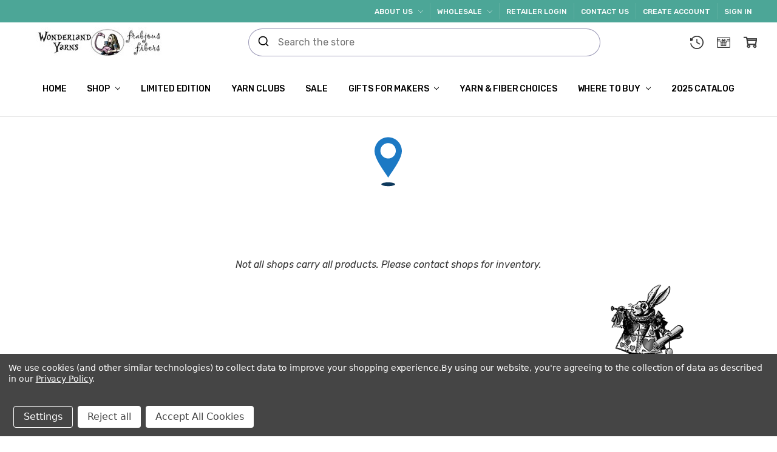

--- FILE ---
content_type: text/html; charset=UTF-8
request_url: https://frabjousfibers.com/where-to-buy/
body_size: 31375
content:
<!DOCTYPE html>
<html class="no-js" lang="en">
    <head>
        <title>Where to Buy</title>
        <link rel="dns-prefetch preconnect" href="https://cdn11.bigcommerce.com/s-g9iffzj4to" crossorigin><link rel="dns-prefetch preconnect" href="https://fonts.googleapis.com/" crossorigin><link rel="dns-prefetch preconnect" href="https://fonts.gstatic.com/" crossorigin>
        <meta name="keywords" content="online yarn stores, hand-dyed yarn, made in the US,  Made in the USA, made in USA"><link rel='canonical' href='https://frabjousfibers.com/where-to-buy/' /><meta name='platform' content='bigcommerce.stencil' />
        <meta name="google-site-verification" content="CRWPQrcfPuHC8j_GgsbnirWP0QQOwc89rpewYG3vBkI" />
        
         

        <link href="https://cdn11.bigcommerce.com/s-g9iffzj4to/product_images/alice%20and%20the%20flamingo%20in%20oval%20tiny%20icon.jpg" rel="shortcut icon">
        <meta name="viewport" content="width=device-width, initial-scale=1, maximum-scale=1">
        
        <script>
            // Change document class from no-js to js so we can detect this in css
            document.documentElement.className = document.documentElement.className.replace('no-js', 'js');
        </script>

        <script>
    function browserSupportsAllFeatures() {
        return window.Promise
            && window.fetch
            && window.URL
            && window.URLSearchParams
            && window.WeakMap
            // object-fit support
            && ('objectFit' in document.documentElement.style);
    }

    function loadScript(src) {
        var js = document.createElement('script');
        js.src = src;
        js.onerror = function () {
            console.error('Failed to load polyfill script ' + src);
        };
        document.head.appendChild(js);
    }

    if (!browserSupportsAllFeatures()) {
        loadScript('https://cdn11.bigcommerce.com/s-g9iffzj4to/stencil/0e786440-b3ee-013e-4992-765aeb603615/e/df844140-bcbc-013e-95ab-3a4f2cb19a03/dist/theme-bundle.polyfills.js');
    }
</script>
        <script>window.consentManagerTranslations = `{"locale":"en","locales":{"consent_manager.data_collection_warning":"en","consent_manager.accept_all_cookies":"en","consent_manager.gdpr_settings":"en","consent_manager.data_collection_preferences":"en","consent_manager.manage_data_collection_preferences":"en","consent_manager.use_data_by_cookies":"en","consent_manager.data_categories_table":"en","consent_manager.allow":"en","consent_manager.accept":"en","consent_manager.deny":"en","consent_manager.dismiss":"en","consent_manager.reject_all":"en","consent_manager.category":"en","consent_manager.purpose":"en","consent_manager.functional_category":"en","consent_manager.functional_purpose":"en","consent_manager.analytics_category":"en","consent_manager.analytics_purpose":"en","consent_manager.targeting_category":"en","consent_manager.advertising_category":"en","consent_manager.advertising_purpose":"en","consent_manager.essential_category":"en","consent_manager.esential_purpose":"en","consent_manager.yes":"en","consent_manager.no":"en","consent_manager.not_available":"en","consent_manager.cancel":"en","consent_manager.save":"en","consent_manager.back_to_preferences":"en","consent_manager.close_without_changes":"en","consent_manager.unsaved_changes":"en","consent_manager.by_using":"en","consent_manager.agree_on_data_collection":"en","consent_manager.change_preferences":"en","consent_manager.cancel_dialog_title":"en","consent_manager.privacy_policy":"en","consent_manager.allow_category_tracking":"en","consent_manager.disallow_category_tracking":"en"},"translations":{"consent_manager.data_collection_warning":"We use cookies (and other similar technologies) to collect data to improve your shopping experience.","consent_manager.accept_all_cookies":"Accept All Cookies","consent_manager.gdpr_settings":"Settings","consent_manager.data_collection_preferences":"Website Data Collection Preferences","consent_manager.manage_data_collection_preferences":"Manage Website Data Collection Preferences","consent_manager.use_data_by_cookies":" uses data collected by cookies and JavaScript libraries to improve your shopping experience.","consent_manager.data_categories_table":"The table below outlines how we use this data by category. To opt out of a category of data collection, select 'No' and save your preferences.","consent_manager.allow":"Allow","consent_manager.accept":"Accept","consent_manager.deny":"Deny","consent_manager.dismiss":"Dismiss","consent_manager.reject_all":"Reject all","consent_manager.category":"Category","consent_manager.purpose":"Purpose","consent_manager.functional_category":"Functional","consent_manager.functional_purpose":"Enables enhanced functionality, such as videos and live chat. If you do not allow these, then some or all of these functions may not work properly.","consent_manager.analytics_category":"Analytics","consent_manager.analytics_purpose":"Provide statistical information on site usage, e.g., web analytics so we can improve this website over time.","consent_manager.targeting_category":"Targeting","consent_manager.advertising_category":"Advertising","consent_manager.advertising_purpose":"Used to create profiles or personalize content to enhance your shopping experience.","consent_manager.essential_category":"Essential","consent_manager.esential_purpose":"Essential for the site and any requested services to work, but do not perform any additional or secondary function.","consent_manager.yes":"Yes","consent_manager.no":"No","consent_manager.not_available":"N/A","consent_manager.cancel":"Cancel","consent_manager.save":"Save","consent_manager.back_to_preferences":"Back to Preferences","consent_manager.close_without_changes":"You have unsaved changes to your data collection preferences. Are you sure you want to close without saving?","consent_manager.unsaved_changes":"You have unsaved changes","consent_manager.by_using":"By using our website, you're agreeing to our","consent_manager.agree_on_data_collection":"By using our website, you're agreeing to the collection of data as described in our ","consent_manager.change_preferences":"You can change your preferences at any time","consent_manager.cancel_dialog_title":"Are you sure you want to cancel?","consent_manager.privacy_policy":"Privacy Policy","consent_manager.allow_category_tracking":"Allow [CATEGORY_NAME] tracking","consent_manager.disallow_category_tracking":"Disallow [CATEGORY_NAME] tracking"}}`;</script>

        <script>
            window.lazySizesConfig = window.lazySizesConfig || {};
            window.lazySizesConfig.loadMode = 1;
        </script>
        <script async src="https://cdn11.bigcommerce.com/s-g9iffzj4to/stencil/0e786440-b3ee-013e-4992-765aeb603615/e/df844140-bcbc-013e-95ab-3a4f2cb19a03/dist/theme-bundle.head_async.js"></script>

        <link href="https://fonts.googleapis.com/css?family=Rubik:500,400,400i,500i,700,700i%7COpen+Sans:700&display=block" rel="stylesheet">
        <script async src="https://cdn11.bigcommerce.com/s-g9iffzj4to/stencil/0e786440-b3ee-013e-4992-765aeb603615/e/df844140-bcbc-013e-95ab-3a4f2cb19a03/dist/theme-bundle.font.js"></script>

            <link data-stencil-stylesheet href="https://cdn11.bigcommerce.com/s-g9iffzj4to/stencil/0e786440-b3ee-013e-4992-765aeb603615/e/df844140-bcbc-013e-95ab-3a4f2cb19a03/css/theme-830f45c0-c491-013e-84b9-42b89435d02c.css" rel="stylesheet">


        <!-- Slick Carousel CSS -->
        <link rel="stylesheet" href="https://cdn.jsdelivr.net/npm/slick-carousel@1.8.1/slick/slick.css">
        <link rel="stylesheet" href="https://cdn.jsdelivr.net/npm/slick-carousel@1.8.1/slick/slick-theme.css">

         

        <!-- Start Tracking Code for analytics_facebook -->

<script data-bc-cookie-consent="4" type="text/plain">
!function(f,b,e,v,n,t,s){if(f.fbq)return;n=f.fbq=function(){n.callMethod?n.callMethod.apply(n,arguments):n.queue.push(arguments)};if(!f._fbq)f._fbq=n;n.push=n;n.loaded=!0;n.version='2.0';n.queue=[];t=b.createElement(e);t.async=!0;t.src=v;s=b.getElementsByTagName(e)[0];s.parentNode.insertBefore(t,s)}(window,document,'script','https://connect.facebook.net/en_US/fbevents.js');

fbq('set', 'autoConfig', 'false', '1766013737106061');
fbq('dataProcessingOptions', []);
fbq('init', '1766013737106061', {"external_id":"6d23409c-5ef5-46b9-ba9b-c67d972c3509"});
fbq('set', 'agent', 'bigcommerce', '1766013737106061');

function trackEvents() {
    var pathName = window.location.pathname;

    fbq('track', 'PageView', {}, "");

    // Search events start -- only fire if the shopper lands on the /search.php page
    if (pathName.indexOf('/search.php') === 0 && getUrlParameter('search_query')) {
        fbq('track', 'Search', {
            content_type: 'product_group',
            content_ids: [],
            search_string: getUrlParameter('search_query')
        });
    }
    // Search events end

    // Wishlist events start -- only fire if the shopper attempts to add an item to their wishlist
    if (pathName.indexOf('/wishlist.php') === 0 && getUrlParameter('added_product_id')) {
        fbq('track', 'AddToWishlist', {
            content_type: 'product_group',
            content_ids: []
        });
    }
    // Wishlist events end

    // Lead events start -- only fire if the shopper subscribes to newsletter
    if (pathName.indexOf('/subscribe.php') === 0 && getUrlParameter('result') === 'success') {
        fbq('track', 'Lead', {});
    }
    // Lead events end

    // Registration events start -- only fire if the shopper registers an account
    if (pathName.indexOf('/login.php') === 0 && getUrlParameter('action') === 'account_created') {
        fbq('track', 'CompleteRegistration', {}, "");
    }
    // Registration events end

    

    function getUrlParameter(name) {
        var cleanName = name.replace(/[\[]/, '\[').replace(/[\]]/, '\]');
        var regex = new RegExp('[\?&]' + cleanName + '=([^&#]*)');
        var results = regex.exec(window.location.search);
        return results === null ? '' : decodeURIComponent(results[1].replace(/\+/g, ' '));
    }
}

if (window.addEventListener) {
    window.addEventListener("load", trackEvents, false)
}
</script>
<noscript><img height="1" width="1" style="display:none" alt="null" src="https://www.facebook.com/tr?id=1766013737106061&ev=PageView&noscript=1&a=plbigcommerce1.2&eid="/></noscript>

<!-- End Tracking Code for analytics_facebook -->

<!-- Start Tracking Code for analytics_googleanalytics -->

<!-- Google tag (gtag.js) -->
<script data-bc-cookie-consent="3" type="text/plain" async src="https://www.googletagmanager.com/gtag/js?id=UA-134837853-1"></script>
<script data-bc-cookie-consent="3" type="text/plain">
  window.dataLayer = window.dataLayer || [];
  function gtag(){dataLayer.push(arguments);}
  gtag('js', new Date());
  gtag('config', 'AW-700324442');
  gtag('config', 'G-F189SXE2N5');

</script>


<!-- End Tracking Code for analytics_googleanalytics -->

<!-- Start Tracking Code for analytics_googleanalytics4 -->

<script data-cfasync="false" src="https://cdn11.bigcommerce.com/shared/js/google_analytics4_bodl_subscribers-358423becf5d870b8b603a81de597c10f6bc7699.js" integrity="sha256-gtOfJ3Avc1pEE/hx6SKj/96cca7JvfqllWA9FTQJyfI=" crossorigin="anonymous"></script>
<script data-cfasync="false">
  (function () {
    window.dataLayer = window.dataLayer || [];

    function gtag(){
        dataLayer.push(arguments);
    }

    function initGA4(event) {
         function setupGtag() {
            function configureGtag() {
                gtag('js', new Date());
                gtag('set', 'developer_id.dMjk3Nj', true);
                gtag('config', 'G-F189SXE2N5');
            }

            var script = document.createElement('script');

            script.src = 'https://www.googletagmanager.com/gtag/js?id=G-F189SXE2N5';
            script.async = true;
            script.onload = configureGtag;

            document.head.appendChild(script);
        }

        setupGtag();

        if (typeof subscribeOnBodlEvents === 'function') {
            subscribeOnBodlEvents('G-F189SXE2N5', true);
        }

        window.removeEventListener(event.type, initGA4);
    }

    gtag('consent', 'default', {"ad_storage":"denied","ad_user_data":"denied","ad_personalization":"denied","analytics_storage":"denied","functionality_storage":"denied"})
            

    var eventName = document.readyState === 'complete' ? 'consentScriptsLoaded' : 'DOMContentLoaded';
    window.addEventListener(eventName, initGA4, false);
  })()
</script>

<!-- End Tracking Code for analytics_googleanalytics4 -->

<!-- Start Tracking Code for analytics_siteverification -->


<script>
    (function(i,s,o,g,r,a,m){i['GoogleAnalyticsObject']=r;i[r]=i[r]||function(){
    (i[r].q=i[r].q||[]).push(arguments)},i[r].l=1*new Date();a=s.createElement(o),
    m=s.getElementsByTagName(o)[0];a.async=1;a.src=g;m.parentNode.insertBefore(a,m)
    })(window,document,'script','//www.google-analytics.com/analytics.js','ga');

    ga('create', 'UA-134837853-1', 'auto');
    ga('send', 'pageview');
    setTimeout("ga('send','event','adjusted bounce rate','page visit 45 seconds or more')",45000);
    ga('require', 'ecommerce', 'ecommerce.js');

    function trackEcommerce() {
    this._addTrans = addTrans;
    this._addItem = addItems;
    this._trackTrans = trackTrans;
    }
    function addTrans(orderID,store,total,tax,shipping,city,state,country) {
    ga('ecommerce:addTransaction', {
        'id': orderID,
        'affiliation': store,
        'revenue': total,
        'tax': tax,
        'shipping': shipping,
        'city': city,
        'state': state,
        'country': country
    });
    }
    function addItems(orderID,sku,product,variation,price,qty) {
    ga('ecommerce:addItem', {
        'id': orderID,
        'sku': sku,
        'name': product,
        'category': variation,
        'price': price,
        'quantity': qty
    });
    }
    function trackTrans() {
        ga('ecommerce:send');
    }
    var pageTracker = new trackEcommerce();
</script>
<meta name="p:domain_verify" content="e6c93850fe099964b4a23f277d99399f"/>

<script>(function(w,d,t,r,u){var f,n,i;w[u]=w[u]||[],f=function(){var o={ti:"187132602", enableAutoSpaTracking: true};o.q=w[u],w[u]=new UET(o),w[u].push("pageLoad")},n=d.createElement(t),n.src=r,n.async=1,n.onload=n.onreadystatechange=function(){var s=this.readyState;s&&s!=="loaded"&&s!=="complete"||(f(),n.onload=n.onreadystatechange=null)},i=d.getElementsByTagName(t)[0],i.parentNode.insertBefore(n,i)})(window,document,"script","//bat.bing.com/bat.js","uetq");</script>

<!-- End Tracking Code for analytics_siteverification -->


<script type="text/javascript" src="https://checkout-sdk.bigcommerce.com/v1/loader.js" defer ></script>
<script>window.consentManagerStoreConfig = function () { return {"storeName":"Wonderland Yarns & Frabjous Fibers","privacyPolicyUrl":"https:\/\/frabjousfibers.com\/privacy-policy\/","writeKey":null,"improvedConsentManagerEnabled":true,"AlwaysIncludeScriptsWithConsentTag":true}; };</script>
<script type="text/javascript" src="https://cdn11.bigcommerce.com/shared/js/bodl-consent-32a446f5a681a22e8af09a4ab8f4e4b6deda6487.js" integrity="sha256-uitfaufFdsW9ELiQEkeOgsYedtr3BuhVvA4WaPhIZZY=" crossorigin="anonymous" defer></script>
<script type="text/javascript" src="https://cdn11.bigcommerce.com/shared/js/storefront/consent-manager-config-3013a89bb0485f417056882e3b5cf19e6588b7ba.js" defer></script>
<script type="text/javascript" src="https://cdn11.bigcommerce.com/shared/js/storefront/consent-manager-08633fe15aba542118c03f6d45457262fa9fac88.js" defer></script>
<script type="text/javascript">
var BCData = {};
</script>
<script src='https://cdn.jsdelivr.net/npm/typesense@1.8.2/dist/typesense.min.js' async  ></script><script src='https://cdn.conversionbox.io/cb-uuidv4.js' async  ></script><script src='https://cdn.conversionbox.io/cb-autocomplete.js' async  ></script><script src='https://cdn.conversionbox.io/cb-instant-search.js' async  ></script><script>
    var banner = [
        {
            'name': 'about', 
            'href': 'about',
            'imagesource': 'About_Banner.jpg'
        },
        {
            'name': 'faq', 
            'href': 'faq',
            'imagesource': 'faq_banner.jpg'
        },
        {
            'name': 'wholesale', 
            'href': 'wholesale',
            'imagesource': 'wholesale_banner.jpg'
        },
        {
            'name': 'catalogue', 
            'href': 'catalogue',
            'imagesource': 'catalogue_banner.jpg'
        },
        {
            'name': 'contact', 
            'href': 'contact',
            'imagesource': 'contact_banner.jpg'
        },
        {
            'name': 'shipping-returns', 
            'href': 'shipping-returns',
            'imagesource': 'shipping-returns_banner.jpg'
        },
        {
            'name': 'blog', 
            'href': 'blog',
            'imagesource': 'blog_banner.jpg'
        },
          {
            'name': 'club-descriptions-retail', 
            'href': 'club-descriptions-retail',
            'imagesource': 'subscriptionsyarnclubs_banner.jpg'
        },
	];
</script><script>
    var character = [
        {
            name: 'about', 
            href: 'about',
            charname: 'alice',
            charposition: 'upper-right',
            backcolor: 'grey-background'
        },
        {
            name: 'faq', 
            href: 'faq',
            charname: 'rabbit',
            charposition: 'upper-left',
            backcolor: 'grey-background'
        },
        {
            name: 'wholesale', 
            href: 'wholesale',
            charname: 'rabbit',
            charposition: 'upper-left',
            backcolor: 'grey-background'
        },
        {
            name: 'catalogue', 
            href: 'catalogue',
            charname: 'queen',
            charposition: 'upper-left',
            backcolor: 'grey-background'
        },
	];
</script><!-- Google Tag Manager -->
<script>(function(w,d,s,l,i){w[l]=w[l]||[];w[l].push({'gtm.start':
new Date().getTime(),event:'gtm.js'});var f=d.getElementsByTagName(s)[0],
j=d.createElement(s),dl=l!='dataLayer'?'&l='+l:'';j.async=true;j.src=
'https://www.googletagmanager.com/gtm.js?id='+i+dl;f.parentNode.insertBefore(j,f);
})(window,document,'script','dataLayer','GTM-5ZG384V4');</script>
<!-- End Google Tag Manager --><script>"use strict";(()=>{var a=window,f=["stripeupe-card","stripev3-card","braintree","authorizenet","squarev2"];async function m(){let e=a._paywhirlConfig.planNames,t=null,n=null,r;try{t=await fetch("/api/storefront/carts?include=lineItems.digitalItems.options,lineItems.physicalItems.options"),n=await t.text(),r=JSON.parse(n)}catch(o){let s=![429,502,503,520,522].includes(t?.status??0);return c(s?"warning":"info","error while fetching cart: "+o.message,{stack:o.stack,status:t?.status??"no status",response:n??"no text in response"}),!0}if(!Array.isArray(r))return c("warning","error while fetching cart: result is not an array",{response:n}),!0;a._paywhirlState.carts=r,a._paywhirlState.cartHasSubscriptionProducts=r.some(o=>o.lineItems.physicalItems.concat(o.lineItems.digitalItems).some(l=>l.options.some(u=>e.includes(u.value))))}function b(){let e=a._paywhirlConfig.planNames;try{return Array.from(document.querySelectorAll(".productView-options")).some(t=>{let n=Array.from(t.querySelectorAll('select[name^="attribute\\["]')).map(o=>(o.querySelector("option:checked")?.textContent??"").trim()),r=Array.from(t.querySelectorAll('input[type="radio"][name^="attribute\\["]:checked')).map(o=>(t.querySelector(`label[for="${o.id}"]`)?.textContent??"").trim());return n.some(o=>e.includes(o))||r.some(o=>e.includes(o))})}catch(t){return c("warning","error while checking subscription variant selected, falling back to false: "+t.message,{stack:t.stack}),!1}}function S(){try{v();let e=a._paywhirlState.cartHasSubscriptionProducts,t=b();i("Document updated",{hasSubscriptionProducts:e,subscriptionVariantSelected:t});let n=window.location.pathname;if(t!==a._paywhirlState.subscriptionVariantSelected&&(a._paywhirlState.subscriptionVariantSelected=t,h()),n==="/checkout"&&(C(!!e),e)){I();let r=document.querySelector("#checkout-customer-login");r?(r.click(),i("Login button found and clicked",r)):i("Login button not found",{})}}catch(e){c("error","error while handling mutation: "+e.message,{stack:e.stack})}}function h(){try{let e=document.body;if(!e)return;let t=a._paywhirlState.cartHasSubscriptionProducts,n=a._paywhirlState.subscriptionVariantSelected,r=t||n;p(`Requiring saved payment method: ${r?"yes":"no"}`),e.classList.toggle("pw-has-subscription",r)}catch(e){c("error","error while toggling subscription elements: "+e.message,{stack:e.stack})}}function k(){if(document.querySelector(".storeCreditOverlay")){document.body.classList.add("hide-store-credit");let t=document.querySelector("#useStoreCredit");if(!t){c("error","Store credit overlay found, but store credit checkbox not found");return}t.click(),i("Store credit overlay hidden",{})}else i("Store credit overlay not found",{})}var y=!1;function C(e){let t=document.querySelectorAll('input[name="paymentProviderRadio"]'),n=!1;for(let r of t){let o=r.closest("li");if(!o){c("error","expected li parent node not found");continue}!f.includes(r.value)&&e?(i("Hiding payment method: "+r.value,{}),o.style.display="none",o.classList.add("pw-hidden-pm")):(i("Showing payment method: "+r.value,{}),o.style.display="",o.classList.remove("pw-hidden-pm"),n=!0)}e&&k(),t.length>0&&e&&!n&&!y&&(c("warning","No supported payment methods, merchant has to enable at least one supported payment method"),y=!0)}function i(e,t={}){a._paywhirlState.log||(a._paywhirlState.log=[]),a._paywhirlState.log.push(e),location.search.includes("paywhirl-debug=1")&&console.log(`PayWhirl: ${e}`,t)}function p(e,t){let n=`PayWhirl: ${e}`;t?console.log(n,t):console.log(n)}function I(){let e=document.getElementById("shouldSaveInstrument");e&&(e.click(),e.addEventListener("click",t=>{e.checked||(e.checked=!0,i("Save card checkbox clicked (value updated)",[e.checked,e.value]))}))}function v(){let e=[".fast-wrapper",".fast-mini-cart-wrapper",".fast-overlay-wrapper"];for(let t of document.querySelectorAll(e.join(", "))){let n=`Potentially unused selector found: ${t.className}`;i(n,t),c("warning",n)}}async function c(e,t,n={}){let r={message:t,context:n,level:e};n.config=a._paywhirlConfig,n.location=location.href,n.state=a._paywhirlState;let o=navigator.userAgent;n.userAgent=o,e!=="info"&&console.error(r),n.state.log=a._paywhirlState.log?.filter((u,g,d)=>d.indexOf(u)===g),i(t,n);let s=a._paywhirlConfig.host;if(!(!s||["HeadlessChrome"].some(u=>o.includes(u))))try{await fetch(`${s}/integrations/log-error/BigCommerce`,{method:"POST",headers:{Accept:"application/json","Content-Type":"text/plain"},body:JSON.stringify(r)})}catch(u){console.error("Error while sending error report",u)}}async function E(){let e=document.querySelector("#pw-customer-portal");if(!e)return;let t=document.createElement("div");t.className="pw-spinner";let n=document.createElement("div");n.className="pw-loader",n.appendChild(t),n.appendChild(document.createTextNode("Loading your subscriptions...")),e.replaceChildren(n);let r=null,o=null;try{r=await fetch(`/customer/current.jwt?app_client_id=${encodeURIComponent(a._paywhirlConfig.appId)}`),o=await r.text(),i("JWT token retrieved",{jwt:o})}catch(l){e.replaceChildren("Error loading your subscriptions..."),c("error","error while retrieving jwt token: "+l.message,{stack:l.stack,status:r?.status??"no status",response:o??"no text in response"});return}let s=document.createElement("iframe");s.src=`https://${a._paywhirlConfig.subdomain}/bigcommerce/customer-portal-login?jwt=${encodeURIComponent(o)}&bigcommerce_domain=${encodeURIComponent(window.location.hostname)}`,s.style.display="none",s.style.width="100%",s.style.height="500px",s.style.border="none",s.style.overflow="hidden",s.onload=()=>{i("Customer portal iframe loaded",{}),s.style.display="block",e.removeChild(n)},e.appendChild(s),window.addEventListener("message",function(l){if(l.data.source==="paywhirl"&&l.data.method==="set-height"&&l.data.height>0){s.style.height=`${l.data.height+10}px`;return}})}async function _(e,t){for(let d of t.querySelectorAll(".pw-hidden-pm input"))d.disabled=!0;let n=new FormData(t),r=a._paywhirlState.carts?.[0]?.customerId,o={formData:{}};n.forEach((d,w)=>o.formData[w]=d);let s=["ccCvv","ccNumber","ccExpiry","ccNamfe"];for(let d of s)o.formData[d]&&(o.formData[d]="REDACTED");let l=!0,u="";if(Object.keys(o.formData).filter(d=>!["termsText","terms"].includes(d)).length===0?(l=!1,u="No payment method compatible with subscriptions could be found. Please contact us for support."):r===0?(l=!1,u="In order to purchase a subscription, you need to create an account and sign in."):!n.has("shouldSaveInstrument")&&!n.has("instrumentId")?(l=!1,u="In order to purchase a subscription, you need to save your card."):n.has("paymentProviderRadio")&&!f.includes(n.get("paymentProviderRadio"))&&(l=!1,u="In order to purchase a subscription, you need to use a stored card. Please select a card and try again."),l)i("checks ok, allowing checkout",{customerId:r,formData:n});else{let d=window.location.hostname;c("warning",` [${d}] blocking checkout with message: "${u}"`,{customerId:r,formData:n}),alert(u),e.preventDefault(),e.stopPropagation()}await c("info","payment form submitted",o)}function P(){a._paywhirlState.carts?.[0]?.customerId?i("ID OK, skipping",{cId:a._paywhirlState.carts?.[0]?.customerId}):(i("ID not found, refetching cart",{}),setTimeout(async function(){await m(),c("info","cart refetched",{cId:a._paywhirlState.carts?.[0]?.customerId})},5e3))}function L(){document.addEventListener("submit",async e=>{try{let t=e.target,n=e.submitter;t.matches("form.checkout-form")&&n.matches("#checkout-payment-continue")?await _(e,t):n.matches("#checkout-customer-continue")||n.matches("#checkout-customer-create")?P():i("Form not matching, check skipped",{target:t,submitter:n})}catch(t){await c("error","error while handling submit: "+t.message,{stack:t.stack})}},!0)}function T(){document.addEventListener("submit",e=>{e.target.matches("form#CartEditProductFieldsForm")&&setTimeout(async()=>{i("Refetching cart after variant change",{}),await m(),h()},2e3)})}a._paywhirlSetup=async function(){try{let e=a._paywhirlConfig;if(!e||e.initialized)return;if(e.initialized=!0,location.search.includes("paywhirl-disable=1")){p("Skipped loading subscription scripts");return}p("Started loading subscription scripts");let t=window.localStorage.getItem("pw-sesid");if(t||(t=crypto.randomUUID(),window.localStorage.setItem("pw-sesid",t)),a._paywhirlState={sesId:t,pageViewUid:crypto.randomUUID()},e.planNames.length===0){i("No plans, skipping setup",e);return}try{if(["facebookexternalhit","Googlebot","bingbot","AdsBot-Google","Storebot","Baiduspider","amazonproductbot","YisouSpider","PetalBot","AhrefsBot"].some(s=>navigator.userAgent.includes(s))){i("Bot detected, skipping setup",{agent:navigator.userAgent});return}}catch(o){if(o.message!=="opts is not defined")throw o}let n=["/checkout","/cart.php"].includes(window.location.pathname);n&&c("info","Setup Started"),new MutationObserver(S).observe(document.documentElement,{childList:!0,subtree:!0});let r=document.createElement("style");r.textContent="body.pw-has-subscription #bc-smart-payment-buttons,body.pw-has-subscription #checkout-customer-continue+#checkout-customer-cancel,body.pw-has-subscription .BraintreePaypalCheckout,body.pw-has-subscription .add-to-cart-wallet-buttons,body.pw-has-subscription .additional-checkout-buttons,body.pw-has-subscription .cart-additionalCheckoutButtons,body.pw-has-subscription .checkout-button-container,body.pw-has-subscription .fast-mini-cart-wrapper,body.pw-has-subscription .fast-overlay-wrapper,body.pw-has-subscription .fast-wrapper,body.pw-has-subscription .form-field--saveInstrument,body.pw-has-subscription .previewCart-additionalCheckoutButtons,body.pw-has-subscription .previewCartCheckout-additionalCheckoutButtons,body.pw-has-subscription .success-modal-additional-checkout,body.pw-has-subscription.hide-store-credit #useStoreCredit,body.pw-has-subscription.hide-store-credit .storeCreditOverlay,body.pw-has-subscription.hide-store-credit label[for=useStoreCredit]{display:none!important}@media (min-width:1261px){.container:has(#pw-customer-portal){padding:0 1.5rem}}.pw-loader{display:flex;align-items:center;justify-content:center;gap:.5em;font-size:1.5em;color:gray}.pw-spinner{border:.5em solid #f3f3f3;border-top:.3em solid #3498db;border-radius:50%;width:2em;height:2em;animation:pw-spin 2s linear infinite}@keyframes pw-spin{0%{transform:rotate(0)}100%{transform:rotate(360deg)}}",document.head.appendChild(r),await m(),n&&c("info","Cart fetched"),h(),window.location.pathname==="/checkout"&&a._paywhirlState.cartHasSubscriptionProducts&&L(),window.location.pathname==="/cart.php"&&T(),E(),p("Finished loading subscription scripts")}catch(e){c("error","error during setup: "+e.message,{stack:e.stack})}};a._paywhirlSetup();})();
</script><script>window._paywhirlConfig = ({"userId":40740,"environment":"production","codeVersion":"e288466f8f6c0ce0329053741489646c","planNames":["Always Austen - Quarterly","Always Austen - Half Year","Mystery Skein - One Time Purchase","Monthly - Tour of the Season","Monthly with Tonal Friends - Tour of the Season","Monthly with Extra Skein - Tour of the Season","Mystery Skein - Monthly","Mystery Mini Skein 5 pack - One Time Purchase","Mystery Mini Skein 5 pack - Monthly","Mystery Dates - monthly","Garden Society - Monthly Yarn Club","Carnival of Color Subscription - Billed Every Other Month","Color of the Month, ships monthly"],"appId":"ezxd4pvu5xudndjvo0sllz8ahosfe8a","host":"https:\/\/app.paywhirl.com","subdomain":"wonderland-yarns-frabjous-fibers.paywhirl.com"}); window._paywhirlSetup?.();</script><script data-bc-cookie-consent="3" type="text/plain">(function(w,d,s,l,i){w[l]=w[l]||[];w[l].push({'gtm.start':
new Date().getTime(),event:'gtm.js'});var f=d.getElementsByTagName(s)[0],
j=d.createElement(s),dl=l!='dataLayer'?'&l='+l:'';j.async=true;j.src=
'https://www.googletagmanager.com/gtm.js?id='+i+dl;f.parentNode.insertBefore(j,f);
})(window,document,'script','dataLayer','GTM-NQCB74WJ');</script><script data-bc-cookie-consent="3" type="text/plain">
    (function(c,l,a,r,i,t,y){
        c[a]=c[a]||function(){(c[a].q=c[a].q||[]).push(arguments)};
        t=l.createElement(r);t.async=1;t.src="https://www.clarity.ms/tag/"+i;
        y=l.getElementsByTagName(r)[0];y.parentNode.insertBefore(t,y);
    })(window, document, "clarity", "script", "s7xovfam3b");
</script><script>window.conversionBoxSearch = window.conversionBoxSearch || {};window.conversionBoxSearch.config = window.conversionBoxSearch.config || {};window.conversionBoxSearch.config = {"searchConfig":{"host":"zi126lo3enjyr7qbp-1.a1.typesense.net","port":443,"protocol":"https","searchAPIKey":"tpCrvD1CBJcdCrB7uzyMOnkj7dla8mJD","tablePrefix":"bigcommerce_app_566_","createdAt":"2025-07-10T19:43:31.351Z","updatedAt":"2025-07-10T19:43:39.152Z"},"indexConfig":{"index_products":"true","product_real_time_updates":"true","index_collections":"true","collection_real_time_updates":"true"},"autoComplete":{"desktopCssSelector":".cbAutoComplete","mobileCssSelector":"","inputPlaceholder":"Search the store","maxMobileWidth":800,"noOfProducts":10,"noOfCollections":3,"noOfPages":2,"noOfBlogs":2,"enableQuerySuggestion":true,"noOfQuerySuggestion":5,"highlightSearchTerm":true,"showVendor":false,"seeAllButton":true,"outOfStock":false,"status":true,"showDescription":false,"descriptionMaxLines":2,"showPrice":true,"showSKU":false,"additionalFields":[],"createdAt":"2025-07-10T19:43:39.236Z","updatedAt":"2025-07-14T13:33:11.177Z"},"instantSearch":{"noOfProducts":20,"gridColumnCount":0,"showVendor":false,"outOfStock":false,"status":true,"titleMaxLines":2,"showDescription":false,"descriptionMaxLines":2,"showPrice":true,"showSKU":false,"flipImageHover":true,"enableQuickPreview":false,"noOfPages":20,"noOfBlogs":20,"quickPreviewCode":null,"infiniteScroll":true,"createdAt":"2025-07-10T19:43:39.256Z","updatedAt":"2025-07-14T13:43:37.924Z","sort":[{"title":"Relevance","attribute":"_text_match","sort":"desc"},{"title":"Price: Low to High","attribute":"effective_price","sort":"asc"},{"title":"Name: Z-A","attribute":"name","sort":"desc"},{"title":"Name: A-Z","attribute":"name","sort":"asc"},{"title":"Price: High to Low","attribute":"effective_price","sort":"desc"}],"facet":[{"title":"Price","attribute":"effective_price","facetType":"slider","searchable":false},{"title":"Categories","attribute":"categories","facetType":"disjunctive","searchable":true},{"title":"Color","attribute":"options.Color","facetType":"disjunctive","searchable":true},{"title":"Yarn Base","attribute":"options.Yarn Base","facetType":"disjunctive","searchable":true},{"title":"Yarn Weight","attribute":"options.Yarn Weight","facetType":"disjunctive","searchable":true},{"title":"Size","attribute":"options.Size","facetType":"disjunctive","searchable":true},{"title":"Material","attribute":"options.Material","facetType":"disjunctive","searchable":true},{"title":"Set","attribute":"options.Set","facetType":"disjunctive","searchable":true},{"title":"Kit","attribute":"options.Kit","facetType":"disjunctive","searchable":true},{"title":"Flavor","attribute":"options.Flavor","facetType":"disjunctive","searchable":true},{"title":"Creature","attribute":"options.Creature","facetType":"disjunctive","searchable":true},{"title":"Design","attribute":"options.Design","facetType":"disjunctive","searchable":true},{"title":"Combo Pack","attribute":"options.Combo Pack","facetType":"disjunctive","searchable":true},{"title":"Fade Combo Kit","attribute":"options.Fade Combo Kit","facetType":"disjunctive","searchable":true},{"title":"Ridged & Wrapped Kit","attribute":"options.Ridged & Wrapped Kit","facetType":"disjunctive","searchable":true},{"title":"Fiber base","attribute":"options.Fiber base","facetType":"disjunctive","searchable":true},{"title":"Fiber type","attribute":"options.Fiber type","facetType":"disjunctive","searchable":true},{"title":"Blossom Mad Hatter","attribute":"options.Blossom Mad Hatter","facetType":"disjunctive","searchable":true},{"title":"Kit choice","attribute":"options.Kit choice","facetType":"disjunctive","searchable":true},{"title":"Color options","attribute":"options.Color options","facetType":"disjunctive","searchable":true},{"title":"Cascading Colors Shawl Kits","attribute":"options.Cascading Colors Shawl Kits","facetType":"disjunctive","searchable":true},{"title":"Fiber","attribute":"options.Fiber","facetType":"disjunctive","searchable":true},{"title":"Craft type","attribute":"options.Craft type","facetType":"disjunctive","searchable":true},{"title":"Mystery Box size","attribute":"options.Mystery Box size","facetType":"disjunctive","searchable":true},{"title":"Bags","attribute":"options.Bags","facetType":"disjunctive","searchable":true},{"title":"Yarn weight","attribute":"options.Yarn weight","facetType":"disjunctive","searchable":true},{"title":"Yarn","attribute":"options.Yarn","facetType":"disjunctive","searchable":true},{"title":"Braid","attribute":"options.Braid","facetType":"disjunctive","searchable":true},{"title":"Kit Colors","attribute":"options.Kit Colors","facetType":"disjunctive","searchable":true},{"title":"Sock Pattern","attribute":"options.Sock Pattern","facetType":"disjunctive","searchable":true},{"title":"Skeins","attribute":"options.Skeins","facetType":"disjunctive","searchable":true}]},"channelId":"1","currencies":{"1":{"isDefault":true,"rate":"1.0000000000","decimals":2,"decimalSeparator":".","thousandsSeparator":",","symbol":"$","location":"left"}},"unique_id":"0f481b02673a6b36db7b8e196027e3cf2b86c5889f678f53695ad9ac3b18f975","analyticsURL":"https://backend.conversionbox.io","template":"bigImage","APPURL":"https://appbigcom.conversionbox.io","autoCompleteCSS":":root{--cbACBackground:#FFFFFF;--cbACHoverBackground:#F6F6F6;--cnACLabel:#333333;--cbACSuggestionText:#333333;--cbACItemTitle:#333333;--cbACItemDescription:#9D9D9D;--cbACPrice:#333333;--cbACListPrice:#C1C1C1;--cbACSku:#9D9D9D;--cbACViewAllBackground:#1C8378;--cbACViewAllText:#FFFFFF;--cbACAdditionalSearchButtonBackground:#1C8378;--cbACAdditionalSearchButtonText:#FFFFFF;}","instantSearchCSS":":root{--cbSRProductCardTitles:#333333;--cbSRProductDescription:#888888;--cbSRProductPrice:#333333;--cbSRProductItemBackground:#343434;--cbSRSku:#888888;--cbSRButtonText:#FFFFFF;--cbSRButtonBackground:#1C8378;--cbSRViewCartButtonBackground:#333333;--cbSRProductBorder:#FFFFFF;--cbSROnHoverBorders:#D3D3D3;--cbSRFilterTitles:#1C8378;--cbSRFilterTitleBackground:#343434;--cbSRFilterValues:#333333;--cbSRFilterBackground:#FFFFFF;--cbSRFilterOnHoverBackground:#F7F7F7;--cbSRFilterBorderColor:#EEEEEE;--cbSRKeyPoints:#1C8378;--cbSRActiveRange:#1C8378;--cbSRRangeLeftoverSpace:#DCDCDC;--cbSRPlaceholders:#A3A3A3;--cbSRMobileFilterBtnBackground:#333333;--cbSRMobileFilterText:#FFFFFF;--cbSRPaginationHighlight:#1C8378;--cbSRNavigationHighlight:#1C8378;--cbSRNavigationDefault:#555555;}","CSSURL":"https://cdn.conversionbox.io/autocomplete.css","CSSURLIns":"https://cdn.conversionbox.io/instantSearch.css"};window.conversionBoxSearch.pageType = 'page';window.conversionBoxSearch.storefront_token = 'eyJ0eXAiOiJKV1QiLCJhbGciOiJFUzI1NiJ9.[base64].G-nVd6JWtQcg-20i7FVz0OA2j_QIA1FPyFg5TVR7ZiuKxtnZ64kf_ViwAwW0IDg6zMrAljtELsDu3GZWDPbY1w';window.conversionBoxSearch.currency_id = '1';window.conversionBoxSearch.orderId='';window.conversionBoxSearch.orderCustmerId='';window.conversionBoxSearch.productId='';</script>
 <script data-cfasync="false" src="https://microapps.bigcommerce.com/bodl-events/1.9.4/index.js" integrity="sha256-Y0tDj1qsyiKBRibKllwV0ZJ1aFlGYaHHGl/oUFoXJ7Y=" nonce="" crossorigin="anonymous"></script>
 <script data-cfasync="false" nonce="">

 (function() {
    function decodeBase64(base64) {
       const text = atob(base64);
       const length = text.length;
       const bytes = new Uint8Array(length);
       for (let i = 0; i < length; i++) {
          bytes[i] = text.charCodeAt(i);
       }
       const decoder = new TextDecoder();
       return decoder.decode(bytes);
    }
    window.bodl = JSON.parse(decodeBase64("[base64]"));
 })()

 </script>

<script nonce="">
(function () {
    var xmlHttp = new XMLHttpRequest();

    xmlHttp.open('POST', 'https://bes.gcp.data.bigcommerce.com/nobot');
    xmlHttp.setRequestHeader('Content-Type', 'application/json');
    xmlHttp.send('{"store_id":"1001714793","timezone_offset":"-4.0","timestamp":"2026-01-20T16:50:04.85461000Z","visit_id":"0129b818-a74f-4a18-bbff-28e9dd047469","channel_id":1}');
})();
</script>

        

        <!-- snippet location htmlhead -->
        
        <!-- <style>
            .custom-features-grid {
                  display: none;
            }
            [data-content-region="home_below_featured_products"] .buttonLink {
    display: none;
}
        </style> -->

    </head>
    <body class="navigation-hover page-type-page
        theme-show-outstock-badge
        
        
        ">    
        
        <noscript><iframe src="https://www.googletagmanager.com/ns.html?id=GTM-5ZG384V4" height="0" width="0" style="display:none;visibility:hidden"></iframe></noscript>
        <noscript><iframe src="https://www.googletagmanager.com/ns.html?id=GTM-NQCB74WJ" height="0" width="0" style="display:none;visibility:hidden"></iframe></noscript>
        
        <!-- snippet location header -->
        <svg data-src="https://cdn11.bigcommerce.com/s-g9iffzj4to/stencil/0e786440-b3ee-013e-4992-765aeb603615/e/df844140-bcbc-013e-95ab-3a4f2cb19a03/img/icon-sprite.svg" class="icons-svg-sprite"></svg>
        <!--  -->


        <header class="header" role="banner">

    <div class="header-top">
        <div class="header-top-container">
            <ul class="header-top-list">
                            <li class="header-top-item">
        <a class="header-top-action has-dropdown" href="#" data-dropdown="header-top-about-us" data-options="align:top" aria-controls="header-top-about-us" aria-expanded="false">About Us <i class="icon" aria-hidden="true"><svg><use xlink:href="#icon-chevron-down" /></svg></i></a>

        <ul class="dropdown-menu" id="header-top-about-us" data-dropdown-content aria-hidden="true" tabindex="-1">
                <li class="dropdown-menu-item">
                    <a href="https://drive.google.com/file/d/1aGKSm139xIi-2Rem1YZyZIRCy62Jc49A/view?usp=sharing"
                    >
                        Design With Us!
                    </a>
                </li>
                <li class="dropdown-menu-item">
                    <a href="https://frabjousfibers.com/contact-us/"
                    >
                        Contact Us
                    </a>
                </li>
                <li class="dropdown-menu-item">
                    <a href="https://frabjousfibers.com/wonderland-yarns-blog-living-the-fluff-life/"
                    >
                        Wonderland Yarn&#x27;s blog:  Living the Fluff Life
                    </a>
                </li>
                <li class="dropdown-menu-item">
                    <a href="https://frabjousfibers.com/shipping-returns/"
                    >
                        Shipping &amp; Returns
                    </a>
                </li>
                <li class="dropdown-menu-item">
                    <a href="https://frabjousfibers.com/privacy-policy/"
                    >
                        Wonderland Yarns &amp; Frabjous:  Privacy Policy
                    </a>
                </li>
        </ul>
    </li> 
                            <li class="header-top-item">
        <a class="header-top-action has-dropdown" href="#" data-dropdown="header-top-wholesale" data-options="align:top" aria-controls="header-top-wholesale" aria-expanded="false">Wholesale <i class="icon" aria-hidden="true"><svg><use xlink:href="#icon-chevron-down" /></svg></i></a>

        <ul class="dropdown-menu" id="header-top-wholesale" data-dropdown-content aria-hidden="true" tabindex="-1">
                <li class="dropdown-menu-item">
                    <a href="https://frabjousfibers.com/wholesaleform"
                    >
                        Wholesale Inquiry
                    </a>
                </li>
        </ul>
    </li> 
                    
                

                <!-- 
                 -->
                <li class="header-top-item">
                    <a class="header-top-action" href="https://frabjousfibers.com/login.php">Retailer Login</a>
                </li>
                <li class="header-top-item">
                    <a class="header-top-action" href="https://frabjousfibers.com/contact-us/">Contact Us</a>
                </li>
                    <li class="header-top-item header-top-item--createAccount">
                        <a class="header-top-action" href="/login.php?action=create_account">Create Account</a>
                    </li>
                    <li class="header-top-item header-top-item--login">
                            <a class="header-top-action" href="/login.php">Sign In</a>
                    </li>
            </ul>
        </div>
    </div>

    <div class="header-main">
        <div class="header-main-container header-main-container--left">
                <div class="header-logo header-logo--left">
                    <a href="https://frabjousfibers.com/">
            <div class="header-logo-image-container">
                <img class="header-logo-image" src="https://cdn11.bigcommerce.com/s-g9iffzj4to/images/stencil/250x50/website_logo_1647546577__07344.original_1695133257.original.jpg" alt="Wonderland Yarns &amp; Frabjous Fibers" title="Wonderland Yarns &amp; Frabjous Fibers">
            </div>
</a>
                </div>

            <div class="cbAutoComplete"></div>

            <div class="navPages-container" id="menu" data-menu>
                <p class="navPages-container-heading"><span class="navPages-container-heading-ellipse">More</span></p>
                <a class="mobile-panel-close" data-mobile-menu-toggle="menu" href="#"><svg><use xlink:href="#icon-close" aria-hidden="true" /></svg></a>
                <nav class="navPages">
    <div class="cbAutoComplete"></div>
    <ul class="navPages-list navPages-list--main" id="navPages-main">
        <li class="navPages-item navPages-item--home">
            <a class="navPages-action" href="https://frabjousfibers.com/">Home</a>
        </li>
            <li class="navPages-item navPages-item--category">
                <a class="navPages-action has-subMenu" href="https://frabjousfibers.com/shop/" data-collapsible="navPages-23"
        data-collapsible-disabled-breakpoint="large"
        data-collapsible-disabled-state="open"
        data-collapsible-enabled-state="closed"
>
    Shop <i class="icon navPages-action-moreIcon" aria-hidden="true"><svg><use xlink:href="#icon-chevron-down" /></svg></i>
</a>
<div class="navPage-subMenu" id="navPages-23" aria-hidden="true" tabindex="-1">
    <div data-content-region="navPages_23_left--global"></div>
    <ul class="navPage-subMenu-list">
        <li class="navPage-subMenu-item">
            <a class="navPage-subMenu-action navPages-action" href="https://frabjousfibers.com/shop/"><span class='navPage--viewAll'>All </span>Shop</a>
        </li>
            <li class="navPage-subMenu-item">
                <div data-content-region="navPages_37_top--global"></div>
                    <a
                        class="navPage-subMenu-action navPages-action has-subMenu"
                        href="https://frabjousfibers.com/hand-dyed-yarns/"
                        data-collapsible="navPages-37"
                        data-collapsible-disabled-breakpoint="medium"
                        data-collapsible-disabled-state="open"
                        data-collapsible-enabled-state="closed">
                        Hand-dyed Yarns <i class="icon navPages-action-moreIcon" aria-hidden="true"><svg><use xlink:href="#icon-chevron-down" /></svg></i>
                    </a>
                    <ul class="navPage-childList" id="navPages-37">
                        <li class="navPage-childList-item">
                            <a class="navPage-childList-action navPages-action" href="https://frabjousfibers.com/shop/hand-dyed-yarns/shop-by-yarn-base/">Shop by Yarn Base</a>
                        </li>
                        <li class="navPage-childList-item">
                            <a class="navPage-childList-action navPages-action" href="https://frabjousfibers.com/shop/hand-dyed-yarns/shop-by-colorway/">Shop by Colorway</a>
                        </li>
                        <li class="navPage-childList-item">
                            <a class="navPage-childList-action navPages-action" href="https://frabjousfibers.com/shop/hand-dyed-yarn/blossoms">Blossoms: Color-shifting Cakes</a>
                        </li>
                        <li class="navPage-childList-item">
                            <a class="navPage-childList-action navPages-action" href="https://frabjousfibers.com/shop/hand-dyed-yarns/variegated-collections/">Variegated Collections</a>
                        </li>
                        <li class="navPage-childList-item">
                            <a class="navPage-childList-action navPages-action" href="https://frabjousfibers.com/shop/hand-dyed-yarns/colorbursts">Colorbursts — Assigned Pooling Yarns</a>
                        </li>
                        <li class="navPage-childList-item">
                            <a class="navPage-childList-action navPages-action" href="https://frabjousfibers.com/tonal-collections/">Tonal Collections</a>
                        </li>
                        <li class="navPage-childList-item">
                            <a class="navPage-childList-action navPages-action" href="https://frabjousfibers.com/shop/hand-dyed-yarns/shop-by-yarn-base/ready-to-ship-skeins/">Ready to Ship skeins</a>
                        </li>
                    </ul>
                <div data-content-region="navPages_37_bottom--global"></div>
            </li>
            <li class="navPage-subMenu-item">
                <div data-content-region="navPages_39_top--global"></div>
                    <a
                        class="navPage-subMenu-action navPages-action has-subMenu"
                        href="https://frabjousfibers.com/kits-patterns/"
                        data-collapsible="navPages-39"
                        data-collapsible-disabled-breakpoint="medium"
                        data-collapsible-disabled-state="open"
                        data-collapsible-enabled-state="closed">
                        Kits &amp; Patterns <i class="icon navPages-action-moreIcon" aria-hidden="true"><svg><use xlink:href="#icon-chevron-down" /></svg></i>
                    </a>
                    <ul class="navPage-childList" id="navPages-39">
                        <li class="navPage-childList-item">
                            <a class="navPage-childList-action navPages-action" href="https://frabjousfibers.com/shop/kits-patterns/all-kits/">All Kits</a>
                        </li>
                        <li class="navPage-childList-item">
                            <a class="navPage-childList-action navPages-action" href="https://frabjousfibers.com/shop/downloadable-patterns">Downloadable Patterns</a>
                        </li>
                    </ul>
                <div data-content-region="navPages_39_bottom--global"></div>
            </li>
            <li class="navPage-subMenu-item">
                <div data-content-region="navPages_38_top--global"></div>
                    <a
                        class="navPage-subMenu-action navPages-action has-subMenu"
                        href="https://frabjousfibers.com/mini-skeins/"
                        data-collapsible="navPages-38"
                        data-collapsible-disabled-breakpoint="medium"
                        data-collapsible-disabled-state="open"
                        data-collapsible-enabled-state="closed">
                        Mini Skeins <i class="icon navPages-action-moreIcon" aria-hidden="true"><svg><use xlink:href="#icon-chevron-down" /></svg></i>
                    </a>
                    <ul class="navPage-childList" id="navPages-38">
                        <li class="navPage-childList-item">
                            <a class="navPage-childList-action navPages-action" href="https://frabjousfibers.com/shop/hand-dyed-yarn/all-minis">All Mini Skein Collections</a>
                        </li>
                        <li class="navPage-childList-item">
                            <a class="navPage-childList-action navPages-action" href="https://frabjousfibers.com/shop/DTRH">Down the Rabbit Hole:  Gradient Minis</a>
                        </li>
                        <li class="navPage-childList-item">
                            <a class="navPage-childList-action navPages-action" href="https://frabjousfibers.com/shop/color-morph/">Color Morph Mini Skeins</a>
                        </li>
                        <li class="navPage-childList-item">
                            <a class="navPage-childList-action navPages-action" href="https://frabjousfibers.com/shop/mini-skeins/perfect-palettes/">Perfect Palettes</a>
                        </li>
                        <li class="navPage-childList-item">
                            <a class="navPage-childList-action navPages-action" href="https://frabjousfibers.com/shop/mini-skeins/speckled-variegated-minis/">Speckled &amp; Variegated Minis</a>
                        </li>
                        <li class="navPage-childList-item">
                            <a class="navPage-childList-action navPages-action" href="https://frabjousfibers.com/shop/mini-skeins/mini-skein-8-packs/">Mini Skein 8-packs</a>
                        </li>
                        <li class="navPage-childList-item">
                            <a class="navPage-childList-action navPages-action" href="https://frabjousfibers.com/shop/mini-skeins/so-fond-of-rainbows-sets-of-20-minis/">So Fond of Rainbows: Sets of 20 Minis</a>
                        </li>
                    </ul>
                <div data-content-region="navPages_38_bottom--global"></div>
            </li>
            <li class="navPage-subMenu-item">
                <div data-content-region="navPages_28_top--global"></div>
                    <a
                        class="navPage-subMenu-action navPages-action has-subMenu"
                        href="https://frabjousfibers.com/hand-dyed-spinning-fibers/"
                        data-collapsible="navPages-28"
                        data-collapsible-disabled-breakpoint="medium"
                        data-collapsible-disabled-state="open"
                        data-collapsible-enabled-state="closed">
                        Hand-dyed Fibers <i class="icon navPages-action-moreIcon" aria-hidden="true"><svg><use xlink:href="#icon-chevron-down" /></svg></i>
                    </a>
                    <ul class="navPage-childList" id="navPages-28">
                        <li class="navPage-childList-item">
                            <a class="navPage-childList-action navPages-action" href="https://frabjousfibers.com/shop/hand-dyed-fibers/bfl/">BFL</a>
                        </li>
                        <li class="navPage-childList-item">
                            <a class="navPage-childList-action navPages-action" href="https://frabjousfibers.com/shop/hand-dyed-fibers/3-feet-of-sheep/">3 Feet of Sheep</a>
                        </li>
                        <li class="navPage-childList-item">
                            <a class="navPage-childList-action navPages-action" href="https://frabjousfibers.com/shop/hand-dyed-fibers/merino/">Merino</a>
                        </li>
                        <li class="navPage-childList-item">
                            <a class="navPage-childList-action navPages-action" href="https://frabjousfibers.com/shop/hand-dyed-fibers/limited-edition-fiber/">Limited Edition Fiber</a>
                        </li>
                    </ul>
                <div data-content-region="navPages_28_bottom--global"></div>
            </li>
            <li class="navPage-subMenu-item">
                <div data-content-region="navPages_35_top--global"></div>
                    <a
                        class="navPage-subMenu-action navPages-action has-subMenu"
                        href="https://frabjousfibers.com/shop/fair-trade-yarns/"
                        data-collapsible="navPages-35"
                        data-collapsible-disabled-breakpoint="medium"
                        data-collapsible-disabled-state="open"
                        data-collapsible-enabled-state="closed">
                        Fair Trade Yarns &amp; Fibers <i class="icon navPages-action-moreIcon" aria-hidden="true"><svg><use xlink:href="#icon-chevron-down" /></svg></i>
                    </a>
                    <ul class="navPage-childList" id="navPages-35">
                        <li class="navPage-childList-item">
                            <a class="navPage-childList-action navPages-action" href="https://frabjousfibers.com/shop/saritonals">Sari Ribbon:  Tonals</a>
                        </li>
                        <li class="navPage-childList-item">
                            <a class="navPage-childList-action navPages-action" href="https://frabjousfibers.com/shop/watercolor/">Sari Ribbon:  Watercolor Variegated</a>
                        </li>
                        <li class="navPage-childList-item">
                            <a class="navPage-childList-action navPages-action" href="https://frabjousfibers.com/shop/fair-trade-yarns-fibers/recycled-silk-yarns/">Recycled Silk Yarns</a>
                        </li>
                        <li class="navPage-childList-item">
                            <a class="navPage-childList-action navPages-action" href="https://frabjousfibers.com/shop/fair-trade-yarns-fibers/reclaimed-silk-fibers">Reclaimed Silk Fibers</a>
                        </li>
                    </ul>
                <div data-content-region="navPages_35_bottom--global"></div>
            </li>
            <li class="navPage-subMenu-item">
                <div data-content-region="navPages_118_top--global"></div>
                    <a
                        class="navPage-subMenu-action navPages-action has-subMenu"
                        href="https://frabjousfibers.com/shop/whimsies/"
                        data-collapsible="navPages-118"
                        data-collapsible-disabled-breakpoint="medium"
                        data-collapsible-disabled-state="open"
                        data-collapsible-enabled-state="closed">
                        Whimsies  <i class="icon navPages-action-moreIcon" aria-hidden="true"><svg><use xlink:href="#icon-chevron-down" /></svg></i>
                    </a>
                    <ul class="navPage-childList" id="navPages-118">
                        <li class="navPage-childList-item">
                            <a class="navPage-childList-action navPages-action" href="https://frabjousfibers.com/shop/whimsies/colorwork-charts/">Colorwork Charts</a>
                        </li>
                        <li class="navPage-childList-item">
                            <a class="navPage-childList-action navPages-action" href="https://frabjousfibers.com/shop/whimsies-/enamel-pins/">Enamel Pins</a>
                        </li>
                        <li class="navPage-childList-item">
                            <a class="navPage-childList-action navPages-action" href="https://frabjousfibers.com/shop/whimsies/paper-goods/">Paper Goods</a>
                        </li>
                        <li class="navPage-childList-item">
                            <a class="navPage-childList-action navPages-action" href="https://frabjousfibers.com/shop/whimsies-/project-bags/">Project Bags</a>
                        </li>
                        <li class="navPage-childList-item">
                            <a class="navPage-childList-action navPages-action" href="https://frabjousfibers.com/shop/whimsies/needles/">Needles</a>
                        </li>
                        <li class="navPage-childList-item">
                            <a class="navPage-childList-action navPages-action" href="https://frabjousfibers.com/shop/whimsies/stitch-markers/">Stitch Markers</a>
                        </li>
                        <li class="navPage-childList-item">
                            <a class="navPage-childList-action navPages-action" href="https://frabjousfibers.com/shop/felt">Notions Bags &amp; Needlecases</a>
                        </li>
                    </ul>
                <div data-content-region="navPages_118_bottom--global"></div>
            </li>
            <li class="navPage-subMenu-item">
                <div data-content-region="navPages_178_top--global"></div>
                    <a
                        class="navPage-subMenu-action navPages-action has-subMenu"
                        href="https://frabjousfibers.com/shop/mysteries/"
                        data-collapsible="navPages-178"
                        data-collapsible-disabled-breakpoint="medium"
                        data-collapsible-disabled-state="open"
                        data-collapsible-enabled-state="closed">
                        Mysteries! <i class="icon navPages-action-moreIcon" aria-hidden="true"><svg><use xlink:href="#icon-chevron-down" /></svg></i>
                    </a>
                    <ul class="navPage-childList" id="navPages-178">
                        <li class="navPage-childList-item">
                            <a class="navPage-childList-action navPages-action" href="https://frabjousfibers.com/shop/mysteries/mystery-boxes/">Mystery Boxes</a>
                        </li>
                        <li class="navPage-childList-item">
                            <a class="navPage-childList-action navPages-action" href="https://frabjousfibers.com/shop/mysteries/mystery-mini-skein-pack/">Mystery Mini Skein Pack</a>
                        </li>
                        <li class="navPage-childList-item">
                            <a class="navPage-childList-action navPages-action" href="https://frabjousfibers.com/shop/mysteries/mystery-skeins/">Mystery Skeins</a>
                        </li>
                        <li class="navPage-childList-item">
                            <a class="navPage-childList-action navPages-action" href="https://frabjousfibers.com/shop/mysteries/mystery-stitch-markers/">Mystery Stitch Markers</a>
                        </li>
                        <li class="navPage-childList-item">
                            <a class="navPage-childList-action navPages-action" href="https://frabjousfibers.com/shop/mysteries/yarn-dates-mystery-bags/">Yarn Dates - Mystery Bags</a>
                        </li>
                    </ul>
                <div data-content-region="navPages_178_bottom--global"></div>
            </li>
    </ul>
    <div data-content-region="navPages_23_right--global"></div>
</div>
            </li>
            <li class="navPages-item navPages-item--category">
                <a class="navPages-action" href="https://frabjousfibers.com/limited-edition/">Limited Edition</a>
            </li>
            <li class="navPages-item navPages-item--category">
                <a class="navPages-action" href="https://frabjousfibers.com/yarn-clubs/">Yarn Clubs</a>
            </li>
            <li class="navPages-item navPages-item--category">
                <a class="navPages-action" href="https://frabjousfibers.com/wildcards---sale/">SALE</a>
            </li>
            <li class="navPages-item navPages-item--category">
                <a class="navPages-action has-subMenu" href="https://frabjousfibers.com/gifts-for-makers/" data-collapsible="navPages-192"
        data-collapsible-disabled-breakpoint="large"
        data-collapsible-disabled-state="open"
        data-collapsible-enabled-state="closed"
>
    Gifts for Makers <i class="icon navPages-action-moreIcon" aria-hidden="true"><svg><use xlink:href="#icon-chevron-down" /></svg></i>
</a>
<div class="navPage-subMenu" id="navPages-192" aria-hidden="true" tabindex="-1">
    <div data-content-region="navPages_192_left--global"></div>
    <ul class="navPage-subMenu-list">
        <li class="navPage-subMenu-item">
            <a class="navPage-subMenu-action navPages-action" href="https://frabjousfibers.com/gifts-for-makers/"><span class='navPage--viewAll'>All </span>Gifts for Makers</a>
        </li>
            <li class="navPage-subMenu-item">
                <div data-content-region="navPages_193_top--global"></div>
                    <a class="navPage-subMenu-action navPages-action" href="https://frabjousfibers.com/gifts-for-makers/gifts-up-to-20/">Gifts - Up to $20</a>
                <div data-content-region="navPages_193_bottom--global"></div>
            </li>
            <li class="navPage-subMenu-item">
                <div data-content-region="navPages_194_top--global"></div>
                    <a class="navPage-subMenu-action navPages-action" href="https://frabjousfibers.com/gifts-for-makers/gifts-21-50/">Gifts $21 - $50</a>
                <div data-content-region="navPages_194_bottom--global"></div>
            </li>
            <li class="navPage-subMenu-item">
                <div data-content-region="navPages_195_top--global"></div>
                    <a class="navPage-subMenu-action navPages-action" href="https://frabjousfibers.com/gifts-for-makers/gifts-51-100/">Gifts $51 - $100</a>
                <div data-content-region="navPages_195_bottom--global"></div>
            </li>
            <li class="navPage-subMenu-item">
                <div data-content-region="navPages_196_top--global"></div>
                    <a class="navPage-subMenu-action navPages-action" href="https://frabjousfibers.com/gifts-for-makers/gifts-above-100/">Gifts - Above $100</a>
                <div data-content-region="navPages_196_bottom--global"></div>
            </li>
    </ul>
    <div data-content-region="navPages_192_right--global"></div>
</div>
            </li>
                    <li class="Yarn &amp; Fiber Choices navPages-item navPages-item-page">
                            <a class="navPages-action is-root" href="https://frabjousfibers.com/yarn-fiber-choices/">Yarn &amp; Fiber Choices</a>
                    </li>
                    <li class="Where to Buy navPages-item navPages-item-page">
                            <a class="navPages-action is-root has-subMenu" href="https://frabjousfibers.com/where-to-buy/" data-collapsible="navPages-page-where-to-buy"
            data-collapsible-disabled-breakpoint="large"
            data-collapsible-disabled-state="open"
            data-collapsible-enabled-state="closed"
    >
        Where to Buy <i class="icon navPages-action-moreIcon" aria-hidden="true"><svg><use xlink:href="#icon-chevron-down" /></svg></i>
    </a>
    <div class="navPage-subMenu navPage-subMenu-horizontal" id="navPages-page-where-to-buy" aria-hidden="true" tabindex="-1">
        <ul class="navPage-subMenu-list">
            <li class="navPage-subMenu-item-parent">
                <a class="navPage-subMenu-action navPages-action" href="https://frabjousfibers.com/where-to-buy/">Where to Buy</a>
            </li>
                <li class="navPage-subMenu-item-child">
                        <a class="navPages-action navPage-subMenu-action" href="https://frabjousfibers.com/where-to-buy/">Shop Locator</a>
                </li>
                <li class="navPage-subMenu-item-child">
                        <a class="navPages-action navPage-subMenu-action" href="https://frabjousfibers.com/visit-our-shop-dyehouse-in-brattleboro-vermont/">Visit our Shop &amp; Dyehouse in Brattleboro, Vermont!</a>
                </li>
                <li class="navPage-subMenu-item-child">
                        <a class="navPages-action navPage-subMenu-action" href="https://frabjousfibers.com/find-club-in-store/">Find Club In-Store</a>
                </li>
        </ul>
    </div>
                    </li>
                    <li class="2025 Catalog navPages-item navPages-item-page">
                            <a class="navPages-action is-root" href="https://frabjousfibers.com/catalog/">2025 Catalog</a>
                    </li>
        <li class="navPages-item navPages-item--dropdown-toggle u-hiddenVisually">
            <a class="navPages-action" data-dropdown="navPages-dropdown" href="#" title="Show All"><i class="icon" aria-hidden="true"><svg><use xmlns:xlink="http://www.w3.org/1999/xlink" xlink:href="#icon-more"></use></svg></i></a>
        </li>
    </ul>
    <ul class="navPages-list navPages-list--user">
            <li class="navPages-item">
                <a class="navPages-action" href="/giftcertificates.php">Gift Certificates</a>
            </li>
                <li class="navPages-item">
                    <a class="navPages-action" href="/login.php">Sign in</a>
                </li>
                <li class="navPages-item">
                    <a class="navPages-action" href="/login.php?action=create_account">Register</a>
                </li>
            <li class="navPages-item">
                    <ul class="socialLinks socialLinks--alt socialLinks--colors">
            <li class="socialLinks-item">
                    <a class="icon icon--facebook" href="https://www.facebook.com/frabjousfibers/" target="_blank">
                        <svg><use xlink:href="#icon-facebook" /></svg>
                    </a>
            </li>
            <li class="socialLinks-item">
                    <a class="icon icon--instagram" href="https://instagram.com/wonderlandyarns" target="_blank">
                        <svg><use xlink:href="#icon-instagram" /></svg>
                    </a>
            </li>
            <li class="socialLinks-item">
                    <a class="icon icon--rss" href="https://frabjousfibers.wordpress.com/" target="_blank">
                        <svg><use xlink:href="#icon-rss" /></svg>
                    </a>
            </li>
    </ul>
            </li>
    </ul>

    <ul class="navPages-list navPages-list--dropdown" id="navPages-dropdown" data-dropdown-content></ul>
</nav>
            </div>

            <nav class="navUser navUser--alt">
</nav>

<nav class="navUser">
    <ul class="navUser-section">
        <li class="navUser-item navUser-item--recently_viewed">
            <a class="navUser-action navUser-action--recently_viewed" href="#" aria-controls="recentlyViewed" aria-expanded="false">
                <i class="navUser-item-icon">
                    <svg width="22" height="22" viewBox="0 0 21 21" fill="none" xmlns="http://www.w3.org/2000/svg">
                        <path fill-rule="evenodd" clip-rule="evenodd" d="M1.64601 4.85831L1.65247 4.39315C1.65731 3.94737 1.29873 3.58235 0.852913 3.5775C0.407102 3.57265 0.0420532 3.9296 0.0372074 4.37538L5.64227e-05 7.73972C-0.0031741 8.01268 0.132508 8.26949 0.358644 8.42131C0.586396 8.57314 0.873912 8.59898 1.12589 8.49238L4.22234 7.16796C4.63262 6.99191 4.82322 6.51706 4.64877 6.10681C4.47271 5.69818 3.99782 5.5076 3.58755 5.68203L2.8413 6.00183C3.94937 4.11373 5.75199 2.62941 8.0182 1.97043C12.7251 0.600793 17.6597 3.311 19.0294 8.01914C20.3992 12.7257 17.6888 17.6599 12.9803 19.0296C8.27341 20.3992 3.3388 17.689 1.96906 12.9809C1.90283 12.7531 1.8463 12.5254 1.79784 12.296C1.70739 11.86 1.27934 11.5789 0.843222 11.6694C0.407102 11.7598 0.126047 12.1878 0.216501 12.6239C0.273035 12.8936 0.339261 13.1634 0.418408 13.4331C2.0369 18.9956 7.86798 22.1985 13.4326 20.5801C18.9955 18.9617 22.1986 13.1311 20.5801 7.5669C18.9616 2.00435 13.1305 -1.19848 7.56593 0.419897C5.02028 1.15963 2.9689 2.78285 1.64601 4.85831ZM10.0728 11.1864L14.2886 13.6253C14.6747 13.8482 15.169 13.7157 15.3935 13.3313C15.6164 12.9453 15.4839 12.4511 15.0979 12.2266L11.3069 10.0348V5.65457C11.3069 5.20879 10.9451 4.847 10.4992 4.847C10.0534 4.847 9.69161 5.20879 9.69161 5.65457V10.5C9.69161 10.7891 9.84345 11.0427 10.0728 11.1864Z" fill="#333333"/>
                    </svg>    
                </i>
                <span class="navUser-item-searchLabel">Recently Viewed</span>
            </a>
        </li>

            <li class="navUser-item navUser-item--menuToggle">
                <a href="#" class="mobileMenu-toggle" data-mobile-menu-toggle="menu" aria-controls="menu" aria-expanded="false">
                    <span class="mobileMenu-toggleIcon">Toggle menu</span>
                </a>
            </li>

                <li class="navUser-item navUser-item--giftCert">
                    <a class="navUser-action" href="/giftcertificates.php">
                        <i class="navUser-item-icon"><svg><use xlink:href="#icon-gift" /></svg></i>
                        <span class="navUser-item-giftCertLabel">Gift Certificates</span>
                    </a>
                </li>


        <li class="navUser-item navUser-item--search">
            <a class="navUser-action navUser-action--quickSearch" href="#" data-search="quickSearch" aria-controls="quickSearch" aria-expanded="false">
                <i class="navUser-item-icon"><svg><use xlink:href="#icon-search" /></svg></i>
                <span class="navUser-item-searchLabel">Search</span>
            </a>
        </li>

        <li class="navUser-item navUser-item--compare">
            <a class="navUser-action navUser-action--compare" href="/compare" data-compare-nav>
                <i class="navUser-item-icon"><svg><use xlink:href="#icon-compare" /></svg></i>
                <span class="navUser-item-compareLabel">Compare</span>
                <span class="countPill countPill--positive"></span></a>
        </li>

        <li class="navUser-item navUser-item--account">
            <a class="navUser-action" href="/login.php">
                <i class="navUser-item-icon">
                    <svg><use xlink:href="#icon-account"/></svg>
                </i>
                <span class="navUser-item-accountLabel">Account</span>
            </a>
        </li>

        <li class="navUser-item navUser-item--cart">
            <a
                class="navUser-action"
                data-cart-preview
                data-dropdown="cart-preview-dropdown"
                data-options="align:right"
                href="/cart.php">
                <i class="navUser-item-icon"><svg><use xlink:href="#icon-cart" /></svg></i>
                <span class="navUser-item-cartLabel">Cart</span>
                <span class="countPill cart-quantity"></span>
            </a>

            <div class="dropdown-menu" id="cart-preview-dropdown" data-dropdown-content aria-hidden="true"></div>
        </li>

    </ul>
</nav>
        </div>
    </div>
</header>


<div class="disable__dropdown disable__dropdown--quickSearch cbAutoComplete" id="disable__quickSearch" aria-hidden="true" tabindex="-1" data-prevent-quick-search-close style="display: none;">
    <!-- snippet location forms_search -->
<a class="modal-close mobileOnly" aria-label="Close" data-drop-down-close role="button">
    <span aria-hidden="true">&#215;</span>
</a>
<form class="form" action="/search.php">
    <fieldset class="form-fieldset">
        <div class="form-field">
            <label class="is-srOnly" for="search_query">Search</label>
            <input class="form-input" data-search-quick name="search_query" id="search_query" data-error-message="Search field cannot be empty." placeholder="Search the store" autocomplete="off"
                >
        </div>
    </fieldset>
</form>
<div class="container">
    <section class="quickSearchResults" data-bind="html: results"></section>
</div>
</div>

<div data-content-region="header_bottom--global"><div data-layout-id="b2f5e962-54ed-4886-be03-cd73138dc3ae">       <div data-sub-layout-container="8010c667-92f7-476f-9187-71942348bf15" data-layout-name="Layout">
    <style data-container-styling="8010c667-92f7-476f-9187-71942348bf15">
        [data-sub-layout-container="8010c667-92f7-476f-9187-71942348bf15"] {
            box-sizing: border-box;
            display: flex;
            flex-wrap: wrap;
            z-index: 0;
            position: relative;
            height: ;
            padding-top: 0px;
            padding-right: 0px;
            padding-bottom: 0px;
            padding-left: 0px;
            margin-top: 0px;
            margin-right: 0px;
            margin-bottom: 0px;
            margin-left: 0px;
            border-width: 0px;
            border-style: solid;
            border-color: #333333;
        }

        [data-sub-layout-container="8010c667-92f7-476f-9187-71942348bf15"]:after {
            display: block;
            position: absolute;
            top: 0;
            left: 0;
            bottom: 0;
            right: 0;
            background-size: cover;
            z-index: auto;
        }
    </style>

    <div data-sub-layout="facb570d-2764-4f4f-8511-6fba90f419da">
        <style data-column-styling="facb570d-2764-4f4f-8511-6fba90f419da">
            [data-sub-layout="facb570d-2764-4f4f-8511-6fba90f419da"] {
                display: flex;
                flex-direction: column;
                box-sizing: border-box;
                flex-basis: 100%;
                max-width: 100%;
                z-index: 0;
                position: relative;
                height: ;
                padding-top: 0px;
                padding-right: 0px;
                padding-bottom: 0px;
                padding-left: 0px;
                margin-top: 0px;
                margin-right: 0px;
                margin-bottom: 0px;
                margin-left: 0px;
                border-width: 0px;
                border-style: solid;
                border-color: #333333;
                justify-content: center;
            }
            [data-sub-layout="facb570d-2764-4f4f-8511-6fba90f419da"]:after {
                display: block;
                position: absolute;
                top: 0;
                left: 0;
                bottom: 0;
                right: 0;
                background-size: cover;
                z-index: auto;
            }
            @media only screen and (max-width: 700px) {
                [data-sub-layout="facb570d-2764-4f4f-8511-6fba90f419da"] {
                    flex-basis: 100%;
                    max-width: 100%;
                }
            }
        </style>
    </div>
</div>

</div></div>
<div data-content-region="header_bottom"></div>

<script>
    function updateBodyPadding() {
        var header = document.querySelector('header.header');
        if (window.innerWidth < 800 && header) {
            document.body.style.setProperty('--header-padding-top', header.offsetHeight + 'px');
        } else {
            document.body.style.setProperty('--header-padding-top', '0px');
        }
    }

    document.addEventListener('DOMContentLoaded', function() {
        updateBodyPadding();
        window.addEventListener('resize', updateBodyPadding);
        window.addEventListener('orientationchange', updateBodyPadding);
        window.addEventListener('scroll', updateBodyPadding);

        var header = document.querySelector('header.header');
        if (header) {
            if (window.ResizeObserver) {
                var resizeObserver = new ResizeObserver(updateBodyPadding);
                resizeObserver.observe(header);
            } else if (window.MutationObserver) {
                var mutationObserver = new MutationObserver(updateBodyPadding);
                mutationObserver.observe(header, { attributes: true, childList: true, subtree: true });
            }
        }
    });
</script>
        <div class="body" data-currency-code="USD">
     
     
    <div class="container">
        <!-- X bread -->
<main class="page">
    <div class="page-content">
        <!-- X TITLE -->

    <!-- X SUB PAGES -->

        <div data-content-region="page_builder_content--global"><div data-layout-id="dd5281f7-e584-40c5-ba48-498a3ba667a8">       <div data-sub-layout-container="7d9ecfed-ae51-4726-90e5-1c543c5e218f" data-layout-name="Layout">
    <style data-container-styling="7d9ecfed-ae51-4726-90e5-1c543c5e218f">
        [data-sub-layout-container="7d9ecfed-ae51-4726-90e5-1c543c5e218f"] {
            box-sizing: border-box;
            display: flex;
            flex-wrap: wrap;
            z-index: 0;
            position: relative;
            height: ;
            padding-top: 0px;
            padding-right: 0px;
            padding-bottom: 0px;
            padding-left: 0px;
            margin-top: 0px;
            margin-right: 0px;
            margin-bottom: 0px;
            margin-left: 0px;
            border-width: 0px;
            border-style: solid;
            border-color: #333333;
        }

        [data-sub-layout-container="7d9ecfed-ae51-4726-90e5-1c543c5e218f"]:after {
            display: block;
            position: absolute;
            top: 0;
            left: 0;
            bottom: 0;
            right: 0;
            background-size: cover;
            z-index: auto;
        }
    </style>

    <div data-sub-layout="f26bf9a6-a684-4a64-9516-5c3b7785aa55">
        <style data-column-styling="f26bf9a6-a684-4a64-9516-5c3b7785aa55">
            [data-sub-layout="f26bf9a6-a684-4a64-9516-5c3b7785aa55"] {
                display: flex;
                flex-direction: column;
                box-sizing: border-box;
                flex-basis: 100%;
                max-width: 100%;
                z-index: 0;
                position: relative;
                height: ;
                padding-top: 0px;
                padding-right: 10.5px;
                padding-bottom: 0px;
                padding-left: 10.5px;
                margin-top: 0px;
                margin-right: 0px;
                margin-bottom: 0px;
                margin-left: 0px;
                border-width: 0px;
                border-style: solid;
                border-color: #333333;
                justify-content: center;
            }
            [data-sub-layout="f26bf9a6-a684-4a64-9516-5c3b7785aa55"]:after {
                display: block;
                position: absolute;
                top: 0;
                left: 0;
                bottom: 0;
                right: 0;
                background-size: cover;
                z-index: auto;
            }
            @media only screen and (max-width: 700px) {
                [data-sub-layout="f26bf9a6-a684-4a64-9516-5c3b7785aa55"] {
                    flex-basis: 100%;
                    max-width: 100%;
                }
            }
        </style>
    </div>
</div>

       <div data-sub-layout-container="bc44e4dd-cedc-430b-8ffc-aabf8d3dea03" data-layout-name="Layout">
    <style data-container-styling="bc44e4dd-cedc-430b-8ffc-aabf8d3dea03">
        [data-sub-layout-container="bc44e4dd-cedc-430b-8ffc-aabf8d3dea03"] {
            box-sizing: border-box;
            display: flex;
            flex-wrap: wrap;
            z-index: 0;
            position: relative;
            height: ;
            padding-top: 0px;
            padding-right: 0px;
            padding-bottom: 0px;
            padding-left: 0px;
            margin-top: 0px;
            margin-right: 0px;
            margin-bottom: 0px;
            margin-left: 0px;
            border-width: 0px;
            border-style: solid;
            border-color: #333333;
        }

        [data-sub-layout-container="bc44e4dd-cedc-430b-8ffc-aabf8d3dea03"]:after {
            display: block;
            position: absolute;
            top: 0;
            left: 0;
            bottom: 0;
            right: 0;
            background-size: cover;
            z-index: auto;
        }
    </style>

    <div data-sub-layout="baa06ef5-d75a-48e1-b349-c8ddb853ae7a">
        <style data-column-styling="baa06ef5-d75a-48e1-b349-c8ddb853ae7a">
            [data-sub-layout="baa06ef5-d75a-48e1-b349-c8ddb853ae7a"] {
                display: flex;
                flex-direction: column;
                box-sizing: border-box;
                flex-basis: 100%;
                max-width: 100%;
                z-index: 0;
                position: relative;
                height: ;
                padding-top: 0px;
                padding-right: 10.5px;
                padding-bottom: 0px;
                padding-left: 10.5px;
                margin-top: 0px;
                margin-right: 0px;
                margin-bottom: 0px;
                margin-left: 0px;
                border-width: 0px;
                border-style: solid;
                border-color: #333333;
                justify-content: center;
            }
            [data-sub-layout="baa06ef5-d75a-48e1-b349-c8ddb853ae7a"]:after {
                display: block;
                position: absolute;
                top: 0;
                left: 0;
                bottom: 0;
                right: 0;
                background-size: cover;
                z-index: auto;
            }
            @media only screen and (max-width: 700px) {
                [data-sub-layout="baa06ef5-d75a-48e1-b349-c8ddb853ae7a"] {
                    flex-basis: 100%;
                    max-width: 100%;
                }
            }
        </style>
    </div>
</div>

</div></div>
        <div data-content-region="page_builder_content"></div>
        
            <p><div id="storemapper" style="width: 100%;">
<p>Store Locator is loading from <a href="https://www.storemapper.co">Storemapper store locator app</a>...</p>
</div>
<script type="text/javascript" data-storemapper-start="2021,06,29" data-storemapper-id="11222">// <![CDATA[
(function() {var script = document.createElement('script');
          script.type  = 'text/javascript';script.async = true;
          script.src = 'https://www.storemapper.co/js/widget.js';
          var entry = document.getElementsByTagName('script')[0];
          entry.parentNode.insertBefore(script, entry);}
        ());
// ]]></script></p>

        
        
    </div>
</main>


    </div>
     
    <div id="modal" class="modal" data-reveal data-prevent-quick-search-close>
    <a href="#" class="modal-close" aria-label="Close" role="button">
        <span aria-hidden="true">&#215;</span>
    </a>
    <div class="modal-content"></div>
    <div class="loadingOverlay"></div>
</div>

<div id="previewModal" class="modal modal--large" data-reveal>
    <a href="#" class="modal-close" aria-label="Close" role="button">
        <span aria-hidden="true">&#215;</span>
    </a>
    <div class="modal-content"></div>
    <div class="loadingOverlay"></div>
</div>
    <div id="alert-modal" class="modal modal--alert modal--small" data-reveal data-prevent-quick-search-close>
    <div class="swal2-icon swal2-error swal2-animate-error-icon"><span class="swal2-x-mark swal2-animate-x-mark"><span class="swal2-x-mark-line-left"></span><span class="swal2-x-mark-line-right"></span></span></div>

    <div class="modal-content"></div>

    <div class="button-container"><button type="button" class="confirm button" data-reveal-close>OK</button></div>
</div>
</div>
        <div class="recently-viewed-products-section">
    <div class="recently-overlay"></div>
    <div class="recently-viewed-wrapper">
        <p class="recently-viewed-heading">Recently Viewed</p>
        <div class="close-recently-viewed">
            <svg xmlns="http://www.w3.org/2000/svg" width="16.061" height="16.061" viewBox="0 0 16.061 16.061">
                <g id="Group_41874" data-name="Group 41874" transform="translate(-909.97 -549.97)">
                    <line id="Line_8879" data-name="Line 8879" x2="15" y2="15" transform="translate(910.5 550.5)"
                        fill="none" stroke="#5a5a5a" stroke-width="1.5" />
                    <line id="Line_8880" data-name="Line 8880" x2="15" y2="15"
                        transform="translate(925.5 550.5) rotate(90)" fill="none" stroke="#5a5a5a" stroke-width="1.5" />
                </g>
            </svg>
        </div>
        <div>
            <div class="recently-viewed-container">
            </div>
        </div>
    </div>
</div>
                 
<div data-content-region="footer_before"><div data-layout-id="333b4b50-1653-440c-b0b0-743bc18024c0">       <div data-sub-layout-container="2032d598-0d6b-417f-8877-5e511d4e8442" data-layout-name="Layout">
    <style data-container-styling="2032d598-0d6b-417f-8877-5e511d4e8442">
        [data-sub-layout-container="2032d598-0d6b-417f-8877-5e511d4e8442"] {
            box-sizing: border-box;
            display: flex;
            flex-wrap: wrap;
            z-index: 0;
            position: relative;
            padding-top: 0px;
            padding-right: 0px;
            padding-bottom: 0px;
            padding-left: 0px;
            margin-top: 0px;
            margin-right: 0px;
            margin-bottom: 0px;
            margin-left: 0px;
            border-width: px;
            border-style: ;
            border-color: ;
        }

        [data-sub-layout-container="2032d598-0d6b-417f-8877-5e511d4e8442"]:after {
            display: block;
            position: absolute;
            top: 0;
            left: 0;
            bottom: 0;
            right: 0;
            background-size: cover;
            z-index: auto;
        }
    </style>

    <div data-sub-layout="9b615c63-31b3-461b-b00b-f6596a3bebe0">
        <style data-column-styling="9b615c63-31b3-461b-b00b-f6596a3bebe0">
            [data-sub-layout="9b615c63-31b3-461b-b00b-f6596a3bebe0"] {
                display: flex;
                flex-direction: column;
                box-sizing: border-box;
                flex-basis: 100%;
                max-width: 100%;
                z-index: 0;
                position: relative;
                padding-top: 0px;
                padding-right: 10.5px;
                padding-bottom: 0px;
                padding-left: 10.5px;
                margin-top: 0px;
                margin-right: 0px;
                margin-bottom: 0px;
                margin-left: 0px;
                border-width: px;
                border-style: ;
                border-color: ;
                justify-content: center;
            }
            [data-sub-layout="9b615c63-31b3-461b-b00b-f6596a3bebe0"]:after {
                display: block;
                position: absolute;
                top: 0;
                left: 0;
                bottom: 0;
                right: 0;
                background-size: cover;
                z-index: auto;
            }
            @media only screen and (max-width: 700px) {
                [data-sub-layout="9b615c63-31b3-461b-b00b-f6596a3bebe0"] {
                    flex-basis: 100%;
                    max-width: 100%;
                }
            }
        </style>
        <div data-widget-id="f17c2bd6-9366-47e8-a26e-6313cdc253ad" data-placement-id="54110e0e-d484-46d3-b8fc-b3dad0e948ca" data-placement-status="ACTIVE"><style>
    .sd-simple-text-f17c2bd6-9366-47e8-a26e-6313cdc253ad {
      padding-top: 0px;
      padding-right: 0px;
      padding-bottom: 0px;
      padding-left: 0px;

      margin-top: 0px;
      margin-right: 0px;
      margin-bottom: 0px;
      margin-left: 0px;

    }

    .sd-simple-text-f17c2bd6-9366-47e8-a26e-6313cdc253ad * {
      margin: 0;
      padding: 0;

        color: #333333;
        font-family: inherit;
        font-weight: 100;
        font-size: 16px;
        min-height: 16px;

    }

    .sd-simple-text-f17c2bd6-9366-47e8-a26e-6313cdc253ad {
        text-align: center;
    }

    #sd-simple-text-editable-f17c2bd6-9366-47e8-a26e-6313cdc253ad {
      min-width: 14px;
      line-height: 1.5;
      display: inline-block;
    }

    #sd-simple-text-editable-f17c2bd6-9366-47e8-a26e-6313cdc253ad[data-edit-mode="true"]:hover,
    #sd-simple-text-editable-f17c2bd6-9366-47e8-a26e-6313cdc253ad[data-edit-mode="true"]:active,
    #sd-simple-text-editable-f17c2bd6-9366-47e8-a26e-6313cdc253ad[data-edit-mode="true"]:focus {
      outline: 1px dashed #3C64F4;
    }

    #sd-simple-text-editable-f17c2bd6-9366-47e8-a26e-6313cdc253ad strong,
    #sd-simple-text-editable-f17c2bd6-9366-47e8-a26e-6313cdc253ad strong * {
      font-weight: bold;
    }

    #sd-simple-text-editable-f17c2bd6-9366-47e8-a26e-6313cdc253ad a {
      color: inherit;
    }

    @supports (color: color-mix(in srgb, #000 50%, #fff 50%)) {
      #sd-simple-text-editable-f17c2bd6-9366-47e8-a26e-6313cdc253ad a:hover,
      #sd-simple-text-editable-f17c2bd6-9366-47e8-a26e-6313cdc253ad a:active,
      #sd-simple-text-editable-f17c2bd6-9366-47e8-a26e-6313cdc253ad a:focus {
        color: color-mix(in srgb, currentColor 68%, white 32%);
      }
    }

    @supports not (color: color-mix(in srgb, #000 50%, #fff 50%)) {
      #sd-simple-text-editable-f17c2bd6-9366-47e8-a26e-6313cdc253ad a:hover,
      #sd-simple-text-editable-f17c2bd6-9366-47e8-a26e-6313cdc253ad a:active,
      #sd-simple-text-editable-f17c2bd6-9366-47e8-a26e-6313cdc253ad a:focus {
        filter: brightness(2);
      }
    }
</style>

<div class="sd-simple-text-f17c2bd6-9366-47e8-a26e-6313cdc253ad ">
  <div id="sd-simple-text-editable-f17c2bd6-9366-47e8-a26e-6313cdc253ad" data-edit-mode="">
    <p><em>N</em><em>ot all shops carry all products. Please contact shops for inventory.</em></p>
  </div>
</div>

</div>
    </div>
</div>

</div></div>
<div data-content-region="footer_before--global"></div>

<div class="footer-rabbit">
<img src="https://store-g9iffzj4to.mybigcommerce.com/content/footer_rabbit.gif" />
</div>
<footer class="footer" role="contentinfo">
    <div class="footer-newsletterTop">
        <div class="container">
            <article class="footer-info-col footer-info-col--newsletter" data-section-type="newsletterSubscription">
    <div class="footer-newsletter-content">
        <h5 class="footer-info-heading">Subscribe to our newsletter</h5>
    </div>
    <form class="form footer-newsletter-form" action="/subscribe.php" method="post">
        <fieldset class="form-fieldset">
            <input type="hidden" name="action" value="subscribe">
            <input type="hidden" name="nl_first_name" value="bc">
            <input type="hidden" name="check" value="1">
            <div class="form-field">
                <label class="form-label is-srOnly" for="nl_email">Email Address</label>
                <div class="form-prefixPostfix wrap">
                    <input class="form-input" id="nl_email" name="nl_email" type="email" value="" placeholder="Your email address">
                    <input class="button button--primary form-prefixPostfix-button--postfix" type="submit" value="Subscribe">
                </div>
            </div>
        </fieldset>
    </form>
    <div data-content-region="footer_below_newsletter--global"></div>
</article>
        </div>
    </div>

    <div data-content-region="footer_before_columns--global"><div data-layout-id="825d02eb-0375-4461-a8f8-e409d7444cf5">       <div data-sub-layout-container="a022e027-3c62-45ce-8f50-de4f2d35fcfd" data-layout-name="Layout">
    <style data-container-styling="a022e027-3c62-45ce-8f50-de4f2d35fcfd">
        [data-sub-layout-container="a022e027-3c62-45ce-8f50-de4f2d35fcfd"] {
            box-sizing: border-box;
            display: flex;
            flex-wrap: wrap;
            z-index: 0;
            position: relative;
            height: ;
            padding-top: 0px;
            padding-right: 0px;
            padding-bottom: 0px;
            padding-left: 0px;
            margin-top: 0px;
            margin-right: 0px;
            margin-bottom: 0px;
            margin-left: 0px;
            border-width: 0px;
            border-style: solid;
            border-color: #333333;
        }

        [data-sub-layout-container="a022e027-3c62-45ce-8f50-de4f2d35fcfd"]:after {
            display: block;
            position: absolute;
            top: 0;
            left: 0;
            bottom: 0;
            right: 0;
            background-size: cover;
            z-index: auto;
        }
    </style>

    <div data-sub-layout="0f034d10-0bb0-46e1-9164-33657e907db2">
        <style data-column-styling="0f034d10-0bb0-46e1-9164-33657e907db2">
            [data-sub-layout="0f034d10-0bb0-46e1-9164-33657e907db2"] {
                display: flex;
                flex-direction: column;
                box-sizing: border-box;
                flex-basis: 100%;
                max-width: 100%;
                z-index: 0;
                position: relative;
                height: ;
                padding-top: 0px;
                padding-right: 10.5px;
                padding-bottom: 0px;
                padding-left: 10.5px;
                margin-top: 0px;
                margin-right: 0px;
                margin-bottom: 0px;
                margin-left: 0px;
                border-width: 0px;
                border-style: solid;
                border-color: #333333;
                justify-content: center;
            }
            [data-sub-layout="0f034d10-0bb0-46e1-9164-33657e907db2"]:after {
                display: block;
                position: absolute;
                top: 0;
                left: 0;
                bottom: 0;
                right: 0;
                background-size: cover;
                z-index: auto;
            }
            @media only screen and (max-width: 700px) {
                [data-sub-layout="0f034d10-0bb0-46e1-9164-33657e907db2"] {
                    flex-basis: 100%;
                    max-width: 100%;
                }
            }
        </style>
        <div data-widget-id="1760c4b1-10aa-418b-8d09-63e3154d01f6" data-placement-id="a3a87dc0-f31e-4840-8069-68b5eec5a1f1" data-placement-status="ACTIVE"><style>
    .sd-simple-text-1760c4b1-10aa-418b-8d09-63e3154d01f6 {
      padding-top: 0px;
      padding-right: 0px;
      padding-bottom: 0px;
      padding-left: 0px;

      margin-top: 0px;
      margin-right: 0px;
      margin-bottom: 0px;
      margin-left: 0px;

    }

    .sd-simple-text-1760c4b1-10aa-418b-8d09-63e3154d01f6 * {
      margin: 0;
      padding: 0;

        color: #333333;
        font-family: inherit;
        font-weight: 500;
        font-size: 18px;
        min-height: 18px;

    }

    .sd-simple-text-1760c4b1-10aa-418b-8d09-63e3154d01f6 {
        text-align: center;
    }

    #sd-simple-text-editable-1760c4b1-10aa-418b-8d09-63e3154d01f6 {
      min-width: 14px;
      line-height: 1.5;
      display: inline-block;
    }

    #sd-simple-text-editable-1760c4b1-10aa-418b-8d09-63e3154d01f6[data-edit-mode="true"]:hover,
    #sd-simple-text-editable-1760c4b1-10aa-418b-8d09-63e3154d01f6[data-edit-mode="true"]:active,
    #sd-simple-text-editable-1760c4b1-10aa-418b-8d09-63e3154d01f6[data-edit-mode="true"]:focus {
      outline: 1px dashed #3C64F4;
    }

    #sd-simple-text-editable-1760c4b1-10aa-418b-8d09-63e3154d01f6 strong,
    #sd-simple-text-editable-1760c4b1-10aa-418b-8d09-63e3154d01f6 strong * {
      font-weight: bold;
    }

    #sd-simple-text-editable-1760c4b1-10aa-418b-8d09-63e3154d01f6 a {
      color: inherit;
    }

    @supports (color: color-mix(in srgb, #000 50%, #fff 50%)) {
      #sd-simple-text-editable-1760c4b1-10aa-418b-8d09-63e3154d01f6 a:hover,
      #sd-simple-text-editable-1760c4b1-10aa-418b-8d09-63e3154d01f6 a:active,
      #sd-simple-text-editable-1760c4b1-10aa-418b-8d09-63e3154d01f6 a:focus {
        color: color-mix(in srgb, currentColor 68%, white 32%);
      }
    }

    @supports not (color: color-mix(in srgb, #000 50%, #fff 50%)) {
      #sd-simple-text-editable-1760c4b1-10aa-418b-8d09-63e3154d01f6 a:hover,
      #sd-simple-text-editable-1760c4b1-10aa-418b-8d09-63e3154d01f6 a:active,
      #sd-simple-text-editable-1760c4b1-10aa-418b-8d09-63e3154d01f6 a:focus {
        filter: brightness(2);
      }
    }
</style>

<div class="sd-simple-text-1760c4b1-10aa-418b-8d09-63e3154d01f6 ">
  <div id="sd-simple-text-editable-1760c4b1-10aa-418b-8d09-63e3154d01f6" data-edit-mode="">
    <p>Visit our shop in downtown Brattleboro, Vermont.&nbsp; We're one mile off the interstate at exit 2.<br><br>Wonderland Yarns Dyehouse &amp; Mercantile<br>29 High Street, unit 101C<br>Brattleboro, Vermont 05301<br><br>Open Wednesday thru Saturday: &nbsp;11 - 5 pm<br>By appointment on other days, call to check availablity:&nbsp; 802-257-4178</p>
  </div>
</div>

</div>
    </div>
</div>

</div></div>

    <div class="container">
        <section class="footer-info">
            <div class="footer-info-left">
                <!-- COLUMN 1 -->
                   <article class="footer-info-col footer-info-col--custom1" data-section-type="footer-custom1">
                    <h5 class="footer-info-heading"
                        data-collapsible="footer-info-list-custom1"
                        data-collapsible-disabled-breakpoint="medium"
                        data-collapsible-disabled-state="open"
                        data-collapsible-enabled-state="closed">PRODUCTS</h5>
                    <ul class="footer-info-list" id="footer-info-list-custom1">
                        <li><a href="/hand-dyed-yarns/">Hand-Dyed Yarns</a></li>
                        <li><a href="/mini-skeins/">Mini Skeins</a></li>
                        <li><a href="/kits-patterns/">KIts &amp; Patterns</a></li>
                        <li><a href="/hand-dyed-spinning-fibers/">Hand-Dyed Fibers</a></li>
                        <li><a href="/shop/fair-trade-yarns/">Fair Trade Yarns &amp; Fibers</a></li>
                        <li><a href="/shop/felt">Felt Bags &amp; Embellishments</a></li>
                    </ul>
                    <div data-content-region="footer_below_custom1--global"></div>
                </article>
                     <!-- COLUMN 2 -->
                      <article class="footer-info-col footer-info-col--custom2" data-section-type="footer-custom2">
                    <h5 class="footer-info-heading"
                        data-collapsible="footer-info-list-custom2"
                        data-collapsible-disabled-breakpoint="medium"
                        data-collapsible-disabled-state="open"
                        data-collapsible-enabled-state="closed">ABOUT</h5>
                    <ul class="footer-info-list" id="footer-info-list-custom2">
                        <li><a href="/about-us/">About Us</a></li>
                        <li><a href="/meet-the-team/">Meet the Team</a></li>
                        <li><a href="/contact-us/">Contact Us</a></li>
                        <li><a href="/yarn-fiber-choices/">Yarn &amp; Fiber Choices</a></li>
                        <li><a href="/shipping-returns/">Shipping &amp; Returns</a></li>
                        <li><a href="/faq/">FAQ</a></li>
                    </ul>
                    <div data-content-region="footer_below_custom2--global"></div>
                </article>
                    <!-- COLUMN 3 -->
                <article class="footer-info-col footer-info-col--custom3" data-section-type="footer-custom3">
                    <h5 class="footer-info-heading"
                        data-collapsible="footer-info-list-custom3"
                        data-collapsible-disabled-breakpoint="medium"
                        data-collapsible-disabled-state="open"
                        data-collapsible-enabled-state="closed">MORE</h5>
                    <ul class="footer-info-list" id="footer-info-list-custom3">
                        <li><a href="/yarn-fiber-clubs/">Yarn &amp; Fiber Clubs</a></li>
                        <li><a href="/where-to-buy/">Where to Buy</a></li>
                        <li><a href="/wholesaleform/">Wholesale</a></li>
                        <li><a href="/catalog/">Catalogue</a></li>
                    </ul>
                    <div data-content-region="footer_below_custom3--global"><div data-layout-id="81946ffe-d2b1-4b04-a533-b22f6a6b7a5e">       <div data-sub-layout-container="57ac4539-b8bb-459a-a9f2-06edbd7ebbc1" data-layout-name="Layout">
    <style data-container-styling="57ac4539-b8bb-459a-a9f2-06edbd7ebbc1">
        [data-sub-layout-container="57ac4539-b8bb-459a-a9f2-06edbd7ebbc1"] {
            box-sizing: border-box;
            display: flex;
            flex-wrap: wrap;
            z-index: 0;
            position: relative;
            height: ;
            padding-top: 0px;
            padding-right: 0px;
            padding-bottom: 0px;
            padding-left: 0px;
            margin-top: 0px;
            margin-right: 0px;
            margin-bottom: 0px;
            margin-left: 0px;
            border-width: 0px;
            border-style: solid;
            border-color: #333333;
        }

        [data-sub-layout-container="57ac4539-b8bb-459a-a9f2-06edbd7ebbc1"]:after {
            display: block;
            position: absolute;
            top: 0;
            left: 0;
            bottom: 0;
            right: 0;
            background-size: cover;
            z-index: auto;
        }
    </style>

    <div data-sub-layout="732a7b74-1da6-44dd-9783-cf1bfc792660">
        <style data-column-styling="732a7b74-1da6-44dd-9783-cf1bfc792660">
            [data-sub-layout="732a7b74-1da6-44dd-9783-cf1bfc792660"] {
                display: flex;
                flex-direction: column;
                box-sizing: border-box;
                flex-basis: 100%;
                max-width: 100%;
                z-index: 0;
                position: relative;
                height: ;
                padding-top: 0px;
                padding-right: 10.5px;
                padding-bottom: 0px;
                padding-left: 10.5px;
                margin-top: 0px;
                margin-right: 0px;
                margin-bottom: 0px;
                margin-left: 0px;
                border-width: 0px;
                border-style: solid;
                border-color: #333333;
                justify-content: center;
            }
            [data-sub-layout="732a7b74-1da6-44dd-9783-cf1bfc792660"]:after {
                display: block;
                position: absolute;
                top: 0;
                left: 0;
                bottom: 0;
                right: 0;
                background-size: cover;
                z-index: auto;
            }
            @media only screen and (max-width: 700px) {
                [data-sub-layout="732a7b74-1da6-44dd-9783-cf1bfc792660"] {
                    flex-basis: 100%;
                    max-width: 100%;
                }
            }
        </style>
    </div>
</div>

</div></div>
                </article>
                    
            </div>
            
            <!-- COLUMN 4-RIGHT -->
           
            <div class="footer-info-right">
                <h5>Wonderland Yarns</h5>
               
                   <h6>29 High Street, unit 101C<br/>
                 Brattleboro, VT 05301   <br/>
                 802-257-4178<br/>
                 <a href="/cdn-cgi/l/email-protection#e0898e868fa0869281828a8f9593868982859293ce838f8d"><span class="__cf_email__" data-cfemail="1b72757d745b7d697a7971746e687d72797e696835787476">[email&#160;protected]</span></a><br/><br/></h6> 
            </div>
        </section>
    </div>

    <div data-content-region="footer_below_columns--global"><div data-layout-id="40a30dfd-7bd2-4706-ac63-97edb728c1aa">       <div data-sub-layout-container="52b950c0-444f-4257-b066-38947562b62f" data-layout-name="Layout">
    <style data-container-styling="52b950c0-444f-4257-b066-38947562b62f">
        [data-sub-layout-container="52b950c0-444f-4257-b066-38947562b62f"] {
            box-sizing: border-box;
            display: flex;
            flex-wrap: wrap;
            z-index: 0;
            position: relative;
            height: ;
            padding-top: 0px;
            padding-right: 0px;
            padding-bottom: 0px;
            padding-left: 0px;
            margin-top: 0px;
            margin-right: 0px;
            margin-bottom: 0px;
            margin-left: 0px;
            border-width: 0px;
            border-style: solid;
            border-color: #333333;
        }

        [data-sub-layout-container="52b950c0-444f-4257-b066-38947562b62f"]:after {
            display: block;
            position: absolute;
            top: 0;
            left: 0;
            bottom: 0;
            right: 0;
            background-size: cover;
            z-index: auto;
        }
    </style>

    <div data-sub-layout="74423ca1-31be-4136-be39-ec3cf6b4085a">
        <style data-column-styling="74423ca1-31be-4136-be39-ec3cf6b4085a">
            [data-sub-layout="74423ca1-31be-4136-be39-ec3cf6b4085a"] {
                display: flex;
                flex-direction: column;
                box-sizing: border-box;
                flex-basis: 100%;
                max-width: 100%;
                z-index: 0;
                position: relative;
                height: ;
                padding-top: 0px;
                padding-right: 10.5px;
                padding-bottom: 0px;
                padding-left: 10.5px;
                margin-top: 0px;
                margin-right: 0px;
                margin-bottom: 0px;
                margin-left: 0px;
                border-width: 0px;
                border-style: solid;
                border-color: #333333;
                justify-content: center;
            }
            [data-sub-layout="74423ca1-31be-4136-be39-ec3cf6b4085a"]:after {
                display: block;
                position: absolute;
                top: 0;
                left: 0;
                bottom: 0;
                right: 0;
                background-size: cover;
                z-index: auto;
            }
            @media only screen and (max-width: 700px) {
                [data-sub-layout="74423ca1-31be-4136-be39-ec3cf6b4085a"] {
                    flex-basis: 100%;
                    max-width: 100%;
                }
            }
        </style>
    </div>
</div>

</div></div>

    <div class="footer-copyright">
        <div class="container">
                
                <p class="powered-by">&copy; 2026 Wonderland Yarns &amp; Frabjous Fibers.</p>

            <div data-content-region="footer_below_copyright--global"></div>
        </div>
    </div>
</footer>

<div data-content-region="footer_below--global"></div>




        <script data-cfasync="false" src="/cdn-cgi/scripts/5c5dd728/cloudflare-static/email-decode.min.js"></script><script>window.__webpack_public_path__ = "https://cdn11.bigcommerce.com/s-g9iffzj4to/stencil/0e786440-b3ee-013e-4992-765aeb603615/e/df844140-bcbc-013e-95ab-3a4f2cb19a03/dist/";</script>
            <script src="https://cdn11.bigcommerce.com/s-g9iffzj4to/stencil/0e786440-b3ee-013e-4992-765aeb603615/e/df844140-bcbc-013e-95ab-3a4f2cb19a03/dist/theme-bundle.main.js"></script>
            <script>
                // Exported in app.js
                window.stencilBootstrap("page", "{\"themeSettings\":{\"optimizedCheckout-formChecklist-color\":\"#131313\",\"footer_custom3_link3\":\"/wholesaleform/\",\"footer_custom3_title2\":\"Where to Buy\",\"color-secondaryDarker\":\"#cccccc\",\"card--alternate-color--hover\":\"#131313\",\"fontSize-root\":\"14\",\"show_accept_amex\":false,\"optimizedCheckout-buttonPrimary-borderColorDisabled\":\"transparent\",\"optimizedCheckout-buttonPrimary-backgroundColorActive\":\"#000000\",\"pbcst_bannerImagePath1\":\"/product_images/uploaded_images/banner03.jpg\",\"paymentbuttons-paypal-size\":\"small\",\"footer-backgroundColor-alt\":\"#ffffff\",\"optimizedCheckout-colorFocus\":\"#4496f6\",\"alsobought_product\":\"related\",\"navUser-color\":\"#FFFFFF\",\"color-textBase--active\":\"#757575\",\"social_icon_placement_bottom\":\"bottom_right\",\"home_cats_banner0\":\"//placehold.it/400x600\",\"productpage_bulk_price_table\":true,\"pbcst_position2\":\"right\",\"footer_custom2_title6\":\"FAQ\",\"show_powered_by\":false,\"product_list_columns\":4,\"categorypage_show_sub\":10,\"button--default-backgroundColorActive\":\"#ffffff\",\"home_cats_sub_count\":\"20\",\"fontSize-h4\":\"18\",\"checkRadio-borderColor\":\"#cccccc\",\"product_custom_badges\":true,\"color-primaryDarker\":\"#333333\",\"show_sidebar_category_banner1\":false,\"pbcst_bannerImageDomain5\":\"\",\"optimizedCheckout-buttonPrimary-colorHover\":\"#ffffff\",\"brand_size\":\"350x175\",\"optimizedCheckout-logo-position\":\"left\",\"optimizedCheckout-discountBanner-backgroundColor\":\"#e5e5e5\",\"color-textLink--hover\":\"#333333\",\"lightbox_type\":\"photoswipe\",\"pdp-sale-price-label\":\"\",\"optimizedCheckout-buttonSecondary-backgroundColorHover\":\"#f5f5f5\",\"products_top_bg\":\"\",\"optimizedCheckout-headingPrimary-font\":\"Google_Rubik_500\",\"logo_size\":\"250x50\",\"productpage_description_type\":\"full\",\"logo-fontSize\":\"28\",\"footer_custom2_link4\":\"/yarn-fiber-choices/\",\"price-main-fontSize\":\"20\",\"pbcst_url3\":\"\",\"footer-backgroundColor\":\"#ffffff\",\"navPages-color\":\"#000000\",\"productpage_reviews_count\":10,\"optimizedCheckout-step-borderColor\":\"#dddddd\",\"productpage_properties_tab\":false,\"optimizedCheckout-formField-backgroundColor\":\"#ffffff\",\"products_featured_heading\":\"FEATURED PRODUCTS\",\"products_featured_columns\":4,\"show_accept_paypal\":false,\"paymentbuttons-paypal-label\":\"checkout\",\"footer_webpages_heading\":\"PRODUCTS\",\"footer_show_address\":true,\"carousel_vid5\":\"\",\"color_badge_product_custom_badges\":\"#000000\",\"optimizedCheckout-discountBanner-textColor\":\"#131313\",\"optimizedCheckout-backgroundImage-size\":\"1000x400\",\"optimizedCheckout-buttonPrimary-font\":\"Google_Rubik_400\",\"paymentbuttons-paypal-shape\":\"pill\",\"footer_brands_limit\":\"10\",\"pbcst_bannerImagePath4\":\"\",\"section4\":\"-\",\"carousel-description-color-alt\":\"#333333\",\"pdp-retail-price-label\":\"MSRP:\",\"contact_phoneText\":\"\",\"footer_custom1_title3\":\"KIts & Patterns\",\"home_cats_banner7\":\"//placehold.it/400x600\",\"carousel-dot-color\":\"#888888\",\"button--disabled-backgroundColor\":\"#cccccc\",\"header_sticky\":false,\"topHeader_show_phone\":false,\"section10\":\"-\",\"blockquote-cite-font-color\":\"#999999\",\"pbcst_position6\":\"\",\"pbcst_bannerButton6\":\"\",\"recentBlog_subheading\":\"The latest news and blogs\",\"use_tweenmax\":false,\"optimizedCheckout-formField-shadowColor\":\"#e5e5e5\",\"brandspage_infiniteScroll\":true,\"topBanner-color\":\"#ffffff\",\"footer_custom3_link4\":\"/catalog/\",\"carousel-width\":\"auto\",\"container-fill-base\":\"#ffffff\",\"paymentbuttons-paypal-layout\":\"horizontal\",\"button--default-color\":\"#000000\",\"recentBlog_type\":\"columns\",\"pace-progress-backgroundColor\":\"#999999\",\"color-textLink--active\":\"#333333\",\"home_cats_banner8\":\"//placehold.it/400x600\",\"productpage_vertical_thumbnails\":false,\"section7\":\"-\",\"footer_show_custom2\":true,\"page-heading-font\":\"Google_Open+Sans_700\",\"carousel-bgOpacity\":\"0\",\"optimizedCheckout-loadingToaster-backgroundColor\":\"#131313\",\"color-textHeading\":\"#000000\",\"show_accept_discover\":false,\"footer_custom1_link6\":\"/shop/felt\",\"optimizedCheckout-formField-errorColor\":\"#d14343\",\"products_top_type\":\"carousel\",\"spinner-borderColor-dark\":\"#999999\",\"restrict_to_login\":false,\"input-font-color\":\"#666666\",\"carousel_mobile_height_fixed\":false,\"carousel-title-color\":\"#444444\",\"select-bg-color\":\"#ffffff\",\"show_accept_mastercard\":false,\"color_text_product_sale_badges\":\"#ffffff\",\"optimizedCheckout-link-font\":\"Google_Rubik_400\",\"homepage_show_carousel_arrows\":true,\"carousel-button-style-alt\":\"default\",\"carousel-arrow-bgColor\":\"#ffffff\",\"show_accept_googlepay\":false,\"card--alternate-borderColor\":\"#ffffff\",\"products_new_count\":0,\"navUser-icon-fontSize\":\"22\",\"button--disabled-color\":\"#000000\",\"footer_custom1_link2\":\"/mini-skeins/\",\"color-primaryDark\":\"#666666\",\"carousel-button-style\":\"default\",\"footer_custom2_title2\":\"Meet the Team\",\"pbcst_bannerHeading5\":\"\",\"optimizedCheckout-step-textColor\":\"#ffffff\",\"footer_custom1_title6\":\"Felt Bags & Embellishments\",\"color_hover_product_sale_badges\":\"#ee534f\",\"color-price\":\"#000000\",\"home_cats_banner4\":\"//placehold.it/400x600\",\"pbcst_heading4\":\"\",\"optimizedCheckout-buttonPrimary-borderColorActive\":\"transparent\",\"pbcst_bannerImageDomain1\":\"//store-esi1aufjsk.mybigcommerce.com\",\"navPages-subMenu-backgroundColor\":\"#ffffff\",\"product_outstock_badge\":true,\"home_cats_subheading\":\"Popular categories in this week\",\"topHeader_show\":true,\"color-grey\":\"#999999\",\"footer_custom3_title3\":\"Wholesale\",\"body-font\":\"Google_Rubik_400,400i,500,500i,700,700i\",\"optimizedCheckout-formField-borderColor\":\"#cccccc\",\"show_product_dimensions\":false,\"optimizedCheckout-link-color\":\"#476bef\",\"card-figcaption-button-background\":\"#000000\",\"button--default-borderColor\":\"#000000\",\"blog_post_size\":\"832x750\",\"headings-font\":\"Google_Rubik_500\",\"categorypage_show_sub_thumb\":false,\"footer_custom3_title1\":\"Yarn & Fiber Clubs\",\"button--primary-backgroundColorHover\":\"#ee534f\",\"add_to_cart_btn\":\"add_to_cart\",\"button--primary-backgroundColor\":\"#1C8378\",\"products_featured_columns_sm\":2,\"checkRadio-color\":\"#333333\",\"icon-color-hover\":\"#999999\",\"navPages-subMenu-fontSize\":\"13\",\"optimizedCheckout-headingSecondary-font\":\"Google_Rubik_500\",\"footer_custom1_title4\":\"Hand-Dyed Fibers\",\"label-backgroundColor\":\"#cccccc\",\"copyright-linkColor-hover\":\"#ee534f\",\"pdp-non-sale-price-label\":\"\",\"button--disabled-borderColor\":\"#cccccc\",\"label-color\":\"#ffffff\",\"optimizedCheckout-headingSecondary-color\":\"#131313\",\"pbcst_bannerHeading6\":\"\",\"alert-backgroundColor\":\"#ffffff\",\"optimizedCheckout-logo-size\":\"250x100\",\"default_image_brand\":\"img/BrandDefault.gif\",\"footer-borderColor\":\"#dddddd\",\"card-title-color\":\"#666666\",\"select-arrow-color\":\"#757575\",\"pbcst_bannerImagePath5\":\"\",\"footer_show_custom3\":true,\"payment_icons_style\":\"color\",\"footer-color\":\"#000000\",\"carousel-transition\":\"none\",\"payment_icons_position\":\"footer_right\",\"section5\":\"-\",\"footer_custom3_title6\":\"\",\"paymentbanners-cartpage-logo-type\":\"primary\",\"pbcst_url6\":\"\",\"fontSize-h5\":\"14\",\"navPages-fontWeight\":\"500\",\"card_img_hover\":false,\"footer-link-color\":\"#000000\",\"product_list_display_mode\":\"grid\",\"products_new_columns\":4,\"optimizedCheckout-link-hoverColor\":\"#002fe1\",\"categorypage_infiniteScroll\":true,\"product_size\":\"728x728\",\"paymentbuttons-paypal-color\":\"gold\",\"homepage_show_carousel\":true,\"optimizedCheckout-body-backgroundColor\":\"#ffffff\",\"section1\":\"featured-products\",\"show_sidebar_brand_banner2\":false,\"header-backgroundColor\":\"#ffffff\",\"home_cats_count\":\"6\",\"color-greyDarkest\":\"#000000\",\"price_ranges\":true,\"productpage_videos_count\":8,\"ajax_add_to_cart\":true,\"carousel-arrow-borderColor\":\"#ffffff\",\"footer_custom2_title3\":\"Contact Us\",\"button--default-borderColorActive\":\"#000000\",\"productpage_reviews_tab\":true,\"footer_custom2_link3\":\"/contact-us/\",\"color_badge_product_sale_badges\":\"#ee534f\",\"navigation_widgets\":false,\"products_featured_subheading\":\"\",\"use_wow\":false,\"color-greyDark\":\"#666666\",\"optimizedCheckout-buttonSecondary-borderColorHover\":\"#999999\",\"optimizedCheckout-discountBanner-iconColor\":\"#131313\",\"productpage_thumbnails_count\":\"6\",\"optimizedCheckout-buttonSecondary-borderColor\":\"#cccccc\",\"pbcst_bannerImagePath2\":\"/product_images/uploaded_images/banner04.jpg\",\"pbcst_heading6\":\"\",\"optimizedCheckout-buttonPrimary-colorDisabled\":\"#ffffff\",\"icon-ratingFull\":\"#f1c556\",\"default_image_gift_certificate\":\"img/GiftCertificate.png\",\"pbcst_bannerImageDomain4\":\"\",\"footer-heading-color\":\"#000000\",\"add_to_cart_popup\":\"hide\",\"topBanner-color-link\":\"#ffffff\",\"optimizedCheckout-loadingToaster-textColor\":\"#ffffff\",\"color-textBase--hover\":\"#757575\",\"color-errorLight\":\"#ffdddd\",\"navPages-childList-fontSize\":\"12\",\"optimizedCheckout-formField-placeholderColor\":\"#999999\",\"navUser-color-hover\":\"#000000\",\"footer_custom2_title4\":\"Yarn & Fiber Choices\",\"carousel-slide4-position\":\"center\",\"productpage_description_tab\":true,\"contact_linkText\":\"\",\"carousel-slide2-style\":\"alt\",\"pbcst_position3\":\"\",\"products_new_columns_sm\":2,\"social_icon_placement_top\":true,\"section6\":\"-\",\"blog_size\":\"400x360\",\"products_new_heading\":\"NEW IN STORE\",\"footer_custom1_heading\":\"PRODUCTS\",\"use_remote_banner\":false,\"shop_by_price_visibility\":false,\"optimizedCheckout-buttonSecondary-colorActive\":\"#000000\",\"paymentbanners-proddetailspage-color\":\"white\",\"color-warningLight\":\"#fffdea\",\"show_product_weight\":true,\"home_cats_banner3\":\"//placehold.it/400x600\",\"optimizedCheckout-orderSummary-backgroundColor\":\"#ffffff\",\"pbcst_url1\":\"/shop-all/\",\"products_featured_type\":\"carousel\",\"button--default-colorActive\":\"#000000\",\"products_featured_bg\":\"\",\"color-info\":\"#111111\",\"copyright-backgroundColor\":\"#f0f0f0\",\"navPages-fontSize\":\"14\",\"optimizedCheckout-formChecklist-backgroundColorSelected\":\"#f5f5f5\",\"button--default-borderColorHover\":\"#000000\",\"card--alternate-backgroundColor\":\"#ffffff\",\"footer_custom1_link3\":\"/kits-patterns/\",\"hide_content_navigation\":false,\"footer_custom3_title5\":\"\",\"show_product_quick_view\":true,\"home_cats_banner9\":\"//placehold.it/400x600\",\"pdp-price-label\":\"\",\"show_copyright_footer\":true,\"swatch_option_size\":\"32x32\",\"carousel-slide5-style\":\"default\",\"optimizedCheckout-orderSummary-borderColor\":\"#dddddd\",\"pbcst_bannerButton2\":\"View More\",\"productpage_thumbnails_slider\":true,\"optimizedCheckout-show-logo\":\"none\",\"home_cats_style\":\"fashion\",\"carousel-description-color\":\"#333333\",\"recentBlog_heading\":\"OUR BLOG\",\"navigation_hover\":true,\"optimizedCheckout-formChecklist-backgroundColor\":\"#ffffff\",\"fontSize-h2\":\"24\",\"optimizedCheckout-step-backgroundColor\":\"#757575\",\"carousel-slide1-style\":\"alt\",\"pbcst_heading3\":\"\",\"optimizedCheckout-headingPrimary-color\":\"#131313\",\"carousel-heading-fontSize\":\"60\",\"color-textBase\":\"#131313\",\"color-warning\":\"#f1a500\",\"productgallery_size\":\"532x532\",\"show_accept_applepay\":false,\"footer_custom1_title5\":\"Fair Trade Yarns & Fibers\",\"alert-color\":\"#333333\",\"topHeader_show_banner\":true,\"card-figcaption-button-color\":\"#ffffff\",\"color-textSecondary--active\":\"#333333\",\"footer_newsletter_position\":\"top\",\"optimizedCheckout-formField-inputControlColor\":\"#476bef\",\"optimizedCheckout-buttonSecondary-font\":\"Google_Rubik_400\",\"storeName-color\":\"#000000\",\"form-label-font-color\":\"#666666\",\"pbcst_bannerHeading2\":\"Real<br/>Men's<br/>Fashion\",\"color_badge_product_outstock_badges\":\"#eeeeee\",\"copyright-linkColor\":\"#323232\",\"optimizedCheckout-contentPrimary-color\":\"#131313\",\"optimizedCheckout-backgroundImage\":\"\",\"footer_webpages_limit\":\"10\",\"color-greyLightest\":\"#e5e5e5\",\"carousel-bgColor-alt\":\"#ffffff\",\"pbcst_bannerImagePath6\":\"\",\"productpage_related_products_count\":10,\"optimizedCheckout-buttonSecondary-backgroundColorActive\":\"#e5e5e5\",\"color-textLink\":\"#4CA697\",\"carousel_vid3\":\"\",\"pbcst_bannerHeading3\":\"\",\"paymentbanners-homepage-ratio\":\"8x1\",\"products_new_subheading\":\"The latest product in our store\",\"optimizedCheckout-header-backgroundColor\":\"#f5f5f5\",\"carousel_vid2\":\"\",\"color-secondaryDark\":\"#e5e5e5\",\"fontSize-h6\":\"11\",\"home_cats_banner2\":\"//placehold.it/400x600\",\"fb_page\":\"\",\"home_cats_heading\":\"ONLY THE BEST\",\"carousel-arrow-color\":\"#000000\",\"productpage_similar_by_views_count\":10,\"color-greyLighter\":\"#cccccc\",\"products_featured_count\":4,\"products_new_type\":\"grid\",\"contact_link\":\"\",\"footer_custom2_heading\":\"ABOUT\",\"show_accept_amazon\":false,\"footer_custom2_link2\":\"/meet-the-team/\",\"footer_brands_heading\":\"MORE\",\"bottomBar-fontSize\":\"13\",\"products_new_bg\":\"\",\"input-bg-color\":\"#ffffff\",\"footer_custom3_link1\":\"/yarn-fiber-clubs/\",\"pbcst_url5\":\"\",\"loadingOverlay-backgroundColor\":\"#ffffff\",\"paymentbanners-proddetailspage-ratio\":\"8x1\",\"color_text_product_outstock_badges\":\"#282828\",\"optimizedCheckout-buttonPrimary-color\":\"#ffffff\",\"navPages-subMenu-separatorColor\":\"#e5e5e5\",\"navPages-color-hover\":\"#4CA697\",\"color-infoLight\":\"#008a06\",\"paymentbanners-homepage-color\":\"white\",\"footer_categories_heading\":\"ABOUT US\",\"product_sale_badges\":\"topleft\",\"home_cats_banner6\":\"//placehold.it/400x600\",\"default_image_product\":\"img/ProductDefault.gif\",\"footer_categories_limit\":\"10\",\"navUser-dropdown-borderColor\":\"#eeeeee\",\"footer_custom2_link5\":\"/shipping-returns/\",\"carousel-slide5-position\":\"center\",\"pbcst_bannerButton1\":\"View More\",\"optimizedCheckout-formChecklist-borderColor\":\"#cccccc\",\"fontSize-h1\":\"28\",\"pbcst_bannerImageDomain3\":\"\",\"productpage_custom_fields_tab_heading\":\"Yarn Base Options\",\"footer_custom1_link4\":\"/hand-dyed-spinning-fibers/\",\"bottomBar-icon-size\":\"0\",\"optimizedCheckout-buttonPrimary-colorActive\":\"#ffffff\",\"contact_phone\":\"\",\"color-greyMedium\":\"#757575\",\"pbcst_heading1\":\"For Ladies\",\"productpage_tabs_type\":\"right\",\"section9\":\"-\",\"color-greyLight\":\"#999999\",\"optimizedCheckout-logo\":\"\",\"icon-ratingEmpty\":\"#cccccc\",\"icon-color\":\"#757575\",\"button--default-backgroundColorHover\":\"#000000\",\"redirect_cart\":false,\"section2\":\"-\",\"overlay-backgroundColor\":\"#333333\",\"input-border-color-active\":\"#999999\",\"container-fill-dark\":\"#f0f0f0\",\"pbcst_url2\":\"/utility/\",\"copyright-color\":\"#666666\",\"optimizedCheckout-buttonPrimary-backgroundColorDisabled\":\"#cccccc\",\"card_swatch_option_size\":\"18x18\",\"carousel-slide3-style\":\"default\",\"brandpage_infiniteScroll\":true,\"footer_custom3_heading\":\"MORE\",\"pbcst_heading2\":\"For Men\",\"color-successLight\":\"#d5ffd8\",\"pbcst_position4\":\"\",\"productpage_addCart_mobile\":\"inline\",\"button--default-backgroundColor\":\"#ffffff\",\"button--primary-color\":\"#ffffff\",\"pbcst_bannerHeading1\":\"Wo-<br/>men's<br/>Trends\",\"carousel-slide3-position\":\"center\",\"optimizedCheckout-buttonPrimary-borderColorHover\":\"transparent\",\"footer_custom2_title5\":\"Shipping & Returns\",\"color-greyDarker\":\"#333333\",\"show_product_quantity_box\":true,\"footer_custom1_title1\":\"Hand-Dyed Yarns\",\"carousel-description-fontSize\":\"18\",\"card_custom_fields\":\"\",\"color-success\":\"#008a06\",\"spinner-borderColor-light\":\"#ffffff\",\"zoom_size\":\"1280x1280\",\"pbcst_bannerButton4\":\"\",\"color-white\":\"#ffffff\",\"productview_thumb_size\":\"50x50\",\"fontSize-h3\":\"20\",\"color_text_product_custom_badges\":\"#ffffff\",\"products_top_columns_sm\":2,\"optimizedCheckout-header-borderColor\":\"#dddddd\",\"paymentbuttons-container\":\"medium\",\"optimizedCheckout-buttonSecondary-backgroundColor\":\"#ffffff\",\"footer_custom3_link6\":\"\",\"carousel-dot-color-active\":\"#4CA697\",\"input-border-color\":\"#cccccc\",\"optimizedCheckout-buttonPrimary-backgroundColor\":\"#131313\",\"carousel-button-fontSize\":\"16\",\"color-secondary\":\"#ffffff\",\"carousel-slide4-style\":\"alt\",\"products_per_page\":12,\"products_top_heading\":\"BEST SELLING\",\"show_sidebar_category_banner2\":false,\"alsobought_checked\":true,\"bottomBar-color-active\":\"#000000\",\"carousel-bgColor\":\"#ffffff\",\"button--primary-backgroundColorActive\":\"#ee534f\",\"color-textSecondary--hover\":\"#333333\",\"recentBlog_count\":0,\"card_show_brand\":false,\"home_cats_id\":\"\",\"footer_custom3_title4\":\"Catalogue\",\"productpage_custom_fields_tab\":true,\"body-bg\":\"#ffffff\",\"carousel-title-color-alt\":\"#444444\",\"dropdown--quickSearch-backgroundColor\":\"#e5e5e5\",\"optimizedCheckout-contentSecondary-font\":\"Google_Rubik_400\",\"footer_custom3_link2\":\"/where-to-buy/\",\"color-primary\":\"#4CA697\",\"color-whitesBase\":\"#e5e5e5\",\"footer_custom1_title2\":\"Mini Skeins\",\"bottomBar-color\":\"#000000\",\"navUser-dropdown-backgroundColor\":\"#ffffff\",\"optimizedCheckout-contentPrimary-font\":\"Google_Rubik_400,400i,500,500i,700,700i\",\"csspreload\":\"none\",\"card_show_swatches\":false,\"bottomBar\":\"hide\",\"supported_card_type_icons\":[\"american_express\",\"diners\",\"discover\",\"mastercard\",\"visa\"],\"footer_custom2_link1\":\"/about-us/\",\"navigation_design\":\"simple\",\"optimizedCheckout-formField-textColor\":\"#131313\",\"color-black\":\"#000000\",\"home_cats_banner1\":\"//placehold.it/400x600\",\"carousel-slide1-position\":\"center\",\"carousel_vid4\":\"\",\"optimizedCheckout-buttonSecondary-colorHover\":\"#131313\",\"show_accept_klarna\":false,\"topBanner-bgColor\":\"#4CA697\",\"button--primary-colorActive\":\"#ffffff\",\"paymentbanners-cartpage-logo-position\":\"left\",\"homepage_stretch_carousel_images\":false,\"pbcst_url4\":\"\",\"products_top_columns\":4,\"alsobought\":false,\"optimizedCheckout-contentSecondary-color\":\"#757575\",\"products_top_subheading\":\"Bestselling in this week\",\"productpage_videos_type\":\"gallery\",\"carousel_vid1\":\"\",\"card-title-color-hover\":\"#ee534f\",\"applePay-button\":\"black\",\"carousel-height\":\"equal\",\"pbcst_position1\":\"left\",\"thumb_size\":\"100x100\",\"footer_custom1_link1\":\"/hand-dyed-yarns/\",\"optimizedCheckout-buttonPrimary-borderColor\":\"#cccccc\",\"footer_custom2_title1\":\"About Us\",\"section3\":\"-\",\"optimizedCheckout-buttonSecondary-borderColorActive\":\"#757575\",\"footer-link-colorHover\":\"#FFFFFF\",\"products_top_count\":8,\"page-heading-fontSize\":\"24\",\"optimizedCheckout-header-textColor\":\"#131313\",\"optimizedCheckout-show-backgroundImage\":false,\"home_cats_banner5\":\"//placehold.it/400x600\",\"color-primaryLight\":\"#999999\",\"navUser-indicator-backgroundColor\":\"#333333\",\"color-textHeading-alt\":\"#000000\",\"footer_custom2_link6\":\"/faq/\",\"topHeader_show_address\":false,\"footer_custom3_link5\":\"\",\"show_accept_visa\":false,\"searchpage_infiniteScroll\":true,\"show_sidebar_brand_banner1\":false,\"optimizedCheckout-buttonSecondary-color\":\"#131313\",\"pbcst_bannerImagePath3\":\"\",\"logo-position\":\"left\",\"carousel-dot-bgColor\":\"#ffffff\",\"blog_posts_per_page\":6,\"optimizedCheckout-form-textColor\":\"#666666\",\"card_show_img_slider\":false,\"footer_custom1_link5\":\"/shop/fair-trade-yarns/\",\"carousel-slide2-position\":\"center\",\"pbcst_bannerImageDomain2\":\"//store-esi1aufjsk.mybigcommerce.com\",\"bottomBar_show_brands\":false,\"pbcst_position5\":\"\",\"button--icon-svg-color\":\"#757575\",\"pbcst_bannerHeading4\":\"\",\"footer_show_custom1\":true,\"price-fontSize\":\"14\",\"button--default-colorHover\":\"#ffffff\",\"checkRadio-backgroundColor\":\"#ffffff\",\"pbcst_heading5\":\"\",\"input-disabled-bg\":\"#ffffff\",\"pbcst_bannerButton5\":\"\",\"section8\":\"-\",\"alert-color-alt\":\"#ffffff\",\"productpage-title-fontSize\":\"20\",\"contact_email\":\"\",\"carousel-bgOpacity-alt\":\"0\",\"optimizedCheckout-buttonPrimary-backgroundColorHover\":\"#666666\",\"paymentbanners-cartpage-text-color\":\"black\",\"container-border-global-color-base\":\"#e5e5e5\",\"pbcst_limit\":\"8\",\"swatch_option_display_type\":\"both\",\"productthumb_size\":\"100x100\",\"button--primary-colorHover\":\"#ffffff\",\"color-error\":\"#cc4749\",\"bottomBar-bgColor\":\"#F5F5F5\",\"navUser_panel\":false,\"checkout_theme\":false,\"productpage_custom_fields_hide_special\":true,\"home_cats_show_banner\":false,\"pbcst_bannerButton3\":\"\",\"pbcst_bannerImageDomain6\":\"\",\"color-textSecondary\":\"#999999\",\"sidebar_new_products_count\":3,\"gallery_size\":\"300x300\",\"carousel-mobile-height\":\"350\"},\"genericError\":\"Oops! Something went wrong.\",\"maintenanceMode\":[],\"urls\":{\"home\":\"https://frabjousfibers.com/\",\"account\":{\"index\":\"/account.php\",\"orders\":{\"all\":\"/account.php?action=order_status\",\"completed\":\"/account.php?action=view_orders\",\"save_new_return\":\"/account.php?action=save_new_return\"},\"update_action\":\"/account.php?action=update_account\",\"returns\":\"/account.php?action=view_returns\",\"addresses\":\"/account.php?action=address_book\",\"inbox\":\"/account.php?action=inbox\",\"send_message\":\"/account.php?action=send_message\",\"add_address\":\"/account.php?action=add_shipping_address\",\"wishlists\":{\"all\":\"/wishlist.php\",\"add\":\"/wishlist.php?action=addwishlist\",\"edit\":\"/wishlist.php?action=editwishlist\",\"delete\":\"/wishlist.php?action=deletewishlist\"},\"details\":\"/account.php?action=account_details\",\"recent_items\":\"/account.php?action=recent_items\",\"payment_methods\":{\"all\":\"/account.php?action=payment_methods\"}},\"brands\":\"https://frabjousfibers.com/brands/\",\"gift_certificate\":{\"purchase\":\"/giftcertificates.php\",\"redeem\":\"/giftcertificates.php?action=redeem\",\"balance\":\"/giftcertificates.php?action=balance\"},\"auth\":{\"login\":\"/login.php\",\"check_login\":\"/login.php?action=check_login\",\"create_account\":\"/login.php?action=create_account\",\"save_new_account\":\"/login.php?action=save_new_account\",\"forgot_password\":\"/login.php?action=reset_password\",\"send_password_email\":\"/login.php?action=send_password_email\",\"save_new_password\":\"/login.php?action=save_new_password\",\"logout\":\"/login.php?action=logout\"},\"product\":{\"post_review\":\"/postreview.php\"},\"cart\":\"/cart.php\",\"checkout\":{\"single_address\":\"/checkout\",\"multiple_address\":\"/checkout.php?action=multiple\"},\"rss\":{\"products\":[]},\"contact_us_submit\":\"/pages.php?action=sendContactForm\",\"search\":\"/search.php\",\"compare\":\"/compare\",\"sitemap\":\"/sitemap.php\",\"subscribe\":{\"action\":\"/subscribe.php\"}},\"secureBaseUrl\":\"https://frabjousfibers.com\",\"assetsUrl\":\"https://cdn11.bigcommerce.com/s-g9iffzj4to/stencil/0e786440-b3ee-013e-4992-765aeb603615/e/df844140-bcbc-013e-95ab-3a4f2cb19a03/\",\"pageType\":\"page\",\"cartId\":null,\"template\":\"pages/page\",\"validationDictionaryJSON\":\"{\\\"locale\\\":\\\"en\\\",\\\"locales\\\":{\\\"validation_messages.valid_email\\\":\\\"en\\\",\\\"validation_messages.password\\\":\\\"en\\\",\\\"validation_messages.password_match\\\":\\\"en\\\",\\\"validation_messages.invalid_password\\\":\\\"en\\\",\\\"validation_messages.field_not_blank\\\":\\\"en\\\",\\\"validation_messages.certificate_amount\\\":\\\"en\\\",\\\"validation_messages.certificate_amount_range\\\":\\\"en\\\",\\\"validation_messages.price_min_evaluation\\\":\\\"en\\\",\\\"validation_messages.price_max_evaluation\\\":\\\"en\\\",\\\"validation_messages.price_min_not_entered\\\":\\\"en\\\",\\\"validation_messages.price_max_not_entered\\\":\\\"en\\\",\\\"validation_messages.price_invalid_value\\\":\\\"en\\\",\\\"validation_messages.invalid_gift_certificate\\\":\\\"en\\\"},\\\"translations\\\":{\\\"validation_messages.valid_email\\\":\\\"You must enter a valid email.\\\",\\\"validation_messages.password\\\":\\\"You must enter a password.\\\",\\\"validation_messages.password_match\\\":\\\"Your passwords do not match.\\\",\\\"validation_messages.invalid_password\\\":\\\"Passwords must be at least 7 characters and contain both alphabetic and numeric characters.\\\",\\\"validation_messages.field_not_blank\\\":\\\" field cannot be blank.\\\",\\\"validation_messages.certificate_amount\\\":\\\"You must enter a gift certificate amount.\\\",\\\"validation_messages.certificate_amount_range\\\":\\\"You must enter a certificate amount between [MIN] and [MAX]\\\",\\\"validation_messages.price_min_evaluation\\\":\\\"Min. price must be less than max. price.\\\",\\\"validation_messages.price_max_evaluation\\\":\\\"Min. price must be less than max. price.\\\",\\\"validation_messages.price_min_not_entered\\\":\\\"Min. price is required.\\\",\\\"validation_messages.price_max_not_entered\\\":\\\"Max. price is required.\\\",\\\"validation_messages.price_invalid_value\\\":\\\"Input must be greater than 0.\\\",\\\"validation_messages.invalid_gift_certificate\\\":\\\"Please enter your valid certificate code.\\\"}}\",\"validationFallbackDictionaryJSON\":\"{\\\"locale\\\":\\\"en\\\",\\\"locales\\\":{\\\"validation_fallback_messages.valid_email\\\":\\\"en\\\",\\\"validation_fallback_messages.password\\\":\\\"en\\\",\\\"validation_fallback_messages.password_match\\\":\\\"en\\\",\\\"validation_fallback_messages.invalid_password\\\":\\\"en\\\",\\\"validation_fallback_messages.field_not_blank\\\":\\\"en\\\",\\\"validation_fallback_messages.certificate_amount\\\":\\\"en\\\",\\\"validation_fallback_messages.certificate_amount_range\\\":\\\"en\\\",\\\"validation_fallback_messages.price_min_evaluation\\\":\\\"en\\\",\\\"validation_fallback_messages.price_max_evaluation\\\":\\\"en\\\",\\\"validation_fallback_messages.price_min_not_entered\\\":\\\"en\\\",\\\"validation_fallback_messages.price_max_not_entered\\\":\\\"en\\\",\\\"validation_fallback_messages.price_invalid_value\\\":\\\"en\\\",\\\"validation_fallback_messages.invalid_gift_certificate\\\":\\\"en\\\"},\\\"translations\\\":{\\\"validation_fallback_messages.valid_email\\\":\\\"You must enter a valid email.\\\",\\\"validation_fallback_messages.password\\\":\\\"You must enter a password.\\\",\\\"validation_fallback_messages.password_match\\\":\\\"Your passwords do not match.\\\",\\\"validation_fallback_messages.invalid_password\\\":\\\"Passwords must be at least 7 characters and contain both alphabetic and numeric characters.\\\",\\\"validation_fallback_messages.field_not_blank\\\":\\\" field cannot be blank.\\\",\\\"validation_fallback_messages.certificate_amount\\\":\\\"You must enter a gift certificate amount.\\\",\\\"validation_fallback_messages.certificate_amount_range\\\":\\\"You must enter a certificate amount between [MIN] and [MAX]\\\",\\\"validation_fallback_messages.price_min_evaluation\\\":\\\"Min. price must be less than max. price.\\\",\\\"validation_fallback_messages.price_max_evaluation\\\":\\\"Min. price must be less than max. price.\\\",\\\"validation_fallback_messages.price_min_not_entered\\\":\\\"Min. price is required.\\\",\\\"validation_fallback_messages.price_max_not_entered\\\":\\\"Max. price is required.\\\",\\\"validation_fallback_messages.price_invalid_value\\\":\\\"Input must be greater than 0.\\\",\\\"validation_fallback_messages.invalid_gift_certificate\\\":\\\"Please enter your valid certificate code.\\\"}}\",\"validationDefaultDictionaryJSON\":\"{\\\"locale\\\":\\\"en\\\",\\\"locales\\\":{},\\\"translations\\\":{}}\",\"loadingImg\":\"https://cdn11.bigcommerce.com/s-g9iffzj4to/stencil/0e786440-b3ee-013e-4992-765aeb603615/e/df844140-bcbc-013e-95ab-3a4f2cb19a03/img/loading.svg\",\"money\":{\"currency_token\":\"$\",\"currency_location\":\"Left\",\"decimal_token\":\".\",\"decimal_places\":2,\"thousands_token\":\",\"},\"graphQLToken\":\"eyJ0eXAiOiJKV1QiLCJhbGciOiJFUzI1NiJ9.[base64].G-nVd6JWtQcg-20i7FVz0OA2j_QIA1FPyFg5TVR7ZiuKxtnZ64kf_ViwAwW0IDg6zMrAljtELsDu3GZWDPbY1w\",\"txtSelectOne\":\"Please select one\"}").load();
            </script>

        <script type="text/javascript" src="https://cdn11.bigcommerce.com/shared/js/csrf-protection-header-5eeddd5de78d98d146ef4fd71b2aedce4161903e.js"></script>
<script data-bc-cookie-consent="4" type="text/plain" src='https://chimpstatic.com/mcjs-connected/js/users/74ff980e796f5f2f4907c6dff/f61799c1ea482cb98f4735fc3.js' defer  ></script><script>
    (function() {
        var css = document.createElement('style');
        css.innerHTML = '@media (max-width: 800px) {'
            + '.header-logo-image-container { margin: auto !important }'
            + '.header-logo a { justify-content: center }'
            + '}';
        document.head.appendChild(css);
    })();
</script><script>
    window.jQueryTheme = window.jQueryTheme || window.jQuerySupermarket || window.chiarajQuery || window.jQuery;
    window.PapathemesMultiQtyProductOptionsSettings = {
        fields: [
            {
                name: 'Yarn Base',
                productIds: []
            }
        ],
        hideNoneOption: true,
        hideMainQty: true,
        cartId: ''
    };
    (function() {
        var css = document.createElement('style');
        css.innerHTML = '[data-product-option-change] .form-label--alternate[style*="display: none"] { display: block !important; margin-bottom: -.5rem  }'
        + '.mqpo-productsList ._item ._props ._sku-label, .mqpo-productsList ._item ._props ._sku-value { display: none !important }'
        ;document.head.appendChild(css);
    })();
</script>
<script src="https://papathemes.com/content/multiqtyproductoptions/multi-qty-product-options.frabjousfibers.com.js" async></script><!-- Begin Afterpay Stencil Snippet for BigCommerce v3.1.1 -->
<script>
</script>
<!-- End Afterpay Stencil Snippet for BigCommerce v3.1.1 --><script data-bc-cookie-consent="3" type="text/plain">


    </script><script src="https://ajax.googleapis.com/ajax/libs/jquery/3.4.1/jquery.min.js"></script>

<script>

var modal_html = `<div id="get-store-hash" data-store_hash="g9iffzj4to"></div>
<div id="ult-upsell-popup-modal" class="tds-new-modal new-modal">
    <div class="new-modal-content ult-upsell-modal-body">
        
    </div>
</div>`;

var product_id = $("input[name='product_id']").val();
var store_hash = "g9iffzj4to";
var product_qty = 1;
var trigger_product_variant_id = 0;
var trigger_product_variants = [];
var offer_id = null;
var cart_id = '';
var cart_items = [];
var hasOffer = false;
var apiUri = "https://peasisoft.com";
var position = 1;
var offer_showed = false;
var trigger_product_ids = [];
var products_in_cart = [];
var req_data;
var currency_v1 = {
    token_location: "left",
    token: "$",
    decimal_token: ".",
    thousands_token: ",",
    decimal_places: 2,
    is_transactional: true,
};
var base_currency_code = "USD";
var dest_currency_code = base_currency_code;
var rate = 1;
var trigger_clicked = false;
var loading = true;
var cartValue = 0;
var qtyCart = 0;
var is_has_coupons_in_cart = 0;
var is_user_logged_in = 0;
var token_user = ''

$(function() {
    $('body').prepend(modal_html);

    var start_time = new Date().getTime();

    if (window.location.pathname.includes("order-confirmation")) {
        position = 3;
    } else if (window.location.pathname.includes("checkout")) {
        position = 2;
    } else if (window.location.pathname.includes("cart.php")) {
        position = 4;
    }

    $('head').append('<link rel="stylesheet" href="https://peasisoft.com/storefront/css/loader.css?v=' + new Date().getTime() +'" type="text/css" media="all" />');
    $('head').append('<link rel="stylesheet" href="https://peasisoft.com/css/css/app.css?v=' + new Date().getTime() +'"" type="text/css" media="all" />');

    req_data = {
        id: product_id,
        store_hash: store_hash,
        position: position,
        trigger_product_ids: trigger_product_ids,
        products_in_cart: products_in_cart,
        cartValue : cartValue,
        qtyCart : qtyCart,
        is_has_coupons_in_cart: is_has_coupons_in_cart,
        offerIDs: [],
        is_user_logged_in: is_user_logged_in,
        user_token: token_user
    };

    $.getScript("https://peasisoft.com/storefront/js/popup-widget.js", () => {

        $.get({
            url: '/customer/current.jwt?app_client_id=qbwksajte9ec5bceih54u0207z7j6sv',
            success: function (response) {
                req_data.is_user_logged_in = 1
                req_data.user_token = response
                getPopupContent();
            },
            error: function (error) {
                console.log('failed to get current user')
                console.log(error);
                getPopupContent();
            }
        })

        function getPopupContent() {
            $.get('/api/storefront/carts', function(cart_data) {
                if (cart_data && cart_data.length > 0) {
                    for (var cart_item of cart_data) {
                        if (cart_item.coupons.length > 0) {
                            req_data.is_has_coupons_in_cart = 1;
                            break;
                        }
                    }
                    cart_id = cart_data[0]['id'];
                    cart_items = cart_data[0]["lineItems"]["physicalItems"].concat(cart_data[0]["lineItems"]["digitalItems"].concat(cart_data[0]["lineItems"]["customItems"]));
                    req_data.products_in_cart = cart_items.map(x => x.productId);

                    req_data.cartValue = cart_data[0]['baseAmount'];
                    req_data.qtyCart = getQtyCart(cart_items);
                    if (position == 2) {
                        req_data.trigger_product_ids = cart_items.map(x => x.productId);
                        localStorage.setItem('cart_items', req_data.trigger_product_ids);
                        localStorage.setItem('cartValue', req_data.cartValue);
                        localStorage.setItem('qtyCart', req_data.qtyCart);
                        if (localStorage.getItem('offer_showed_before_co')) {
                            return false;
                        }
                    }

                    if (position == 4) {
                        req_data.trigger_product_ids = cart_items.map(x => x.productId);
                        if (localStorage.getItem('offer_showed_in_cart')) {
                            return false;
                        }
                    }
                }

                localStorage.removeItem('offer_showed_before_co');
                localStorage.removeItem('offer_showed_in_cart');

                if (position == 3 && localStorage.getItem('cart_items')) {
                    req_data.trigger_product_ids = localStorage.getItem('cart_items').split(",");
                    req_data.products_in_cart = req_data.trigger_product_ids.slice();
                    req_data.cartValue = localStorage.getItem('cartValue');
                    req_data.qtyCart = localStorage.getItem('qtyCart');
                    localStorage.removeItem('cart_items');
                    localStorage.removeItem('cartValue');
                    localStorage.removeItem('qtyCart');
                }

                // dest_currency_code = $('#currencySelection strong').parent().attr('data-currency-code')
                dest_currency_code = $('.body').attr('data-currency-code');

                console.log(dest_currency_code);
                if (typeof dest_currency_code !== "undefined" && dest_currency_code !== base_currency_code) {
                    req_data.currency_code = dest_currency_code;
                    localStorage.setItem('dest_currency_code', dest_currency_code);
                }
                else if (typeof dest_currency_code !== "undefined" && dest_currency_code === base_currency_code) {
                    dest_currency_code = base_currency_code;
                    localStorage.setItem('dest_currency_code', dest_currency_code);
                }
                else {
                    if (localStorage.getItem('dest_currency_code') && localStorage.getItem('dest_currency_code') !== base_currency_code) {
                        dest_currency_code = localStorage.getItem('dest_currency_code');
                        req_data.currency_code = dest_currency_code;
                    }
                    else {
                        dest_currency_code = base_currency_code;
                    }
                }
                let offerIDs = getCookieMatch('_v1_offerId_');
                req_data.offerIDs = offerIDs;
                if (req_data.trigger_product_ids.length < 1 && product_id == null) {
                    console.log('Request data invalid. Request fail.');
                    hasOffer = false;
                    return false;
                }

                $.ajax({
                    url: apiUri + "/api/popup-content",
                    headers: {
                        "Access-Control-Allow-Headers": "*"
                    },
                    type: "GET",
                    crossDomain: true,
                    data: req_data,
                    dataType: "json",
                    success: function(res) {
                        if (res.responseText) {
                            handleOfferExist(res);
                        }
                        console.log("Load completed. Request time: ", new Date().getTime() - start_time);
                    },
                    error: function(res) {
                        $('.ult-upsell-modal-body').html(res.responseText);
                        console.log("Error occured. Request time: ", new Date().getTime() - start_time);
                        console.log(res);
                    },
                });
            })
        }
    })
});
</script><script type='application/javascript'>
  (function () {
    window.Zigpoll = {
      accountId: '689e041f753592af6166d9fd'
    };

    var script = document.createElement("script");
    script.type = "text/javascript";
    script.charset = "utf-8";
    script.src = "//cdn.zigpoll.com/static/js/main.js";
    script.async = true;

    document.head.appendChild(script);
  }());
</script>
        <!-- snippet location footer -->
        
    </body>
</html>

<!-- CUT AUTOMATION -->
<style>
  
    img {
        width:100%;
    }
    .page-banner {
        display: block;
        /* max-height: 1024x;*/
        max-width:1800px;
        margin:0 auto;
        overflow: hidden;
    }
    .page-banner img {
        display: block;
        height: auto;
        width: 100%;
        /* margin-bottom: 25px; */
    }

</style>
<script src="https://ajax.googleapis.com/ajax/libs/jquery/3.6.0/jquery.min.js"></script>
<script>
        const result = banner.find((o) => window.location.href.includes(o.href));
        var template = '<div class="page-banner"><img src="https://store-g9iffzj4to.mybigcommerce.com/content/' + result.imagesource + '" /></div>';
        $('.page-content').eq(0).prepend(template);
</script>


--- FILE ---
content_type: text/plain
request_url: https://www.google-analytics.com/j/collect?v=1&_v=j102&a=1941395311&t=pageview&_s=1&dl=https%3A%2F%2Ffrabjousfibers.com%2Fwhere-to-buy%2F&ul=en-us%40posix&dt=Where%20to%20Buy&sr=1280x720&vp=1280x720&_u=IEBAAEATAAAAACAAI~&jid=1445011901&gjid=2134689972&cid=1048343026.1768927807&tid=UA-134837853-1&_gid=1977818748.1768927807&_r=1&_slc=1&z=204937514
body_size: -451
content:
2,cG-F189SXE2N5

--- FILE ---
content_type: text/javascript
request_url: https://cdn.conversionbox.io/cb-uuidv4.js
body_size: 304
content:
!function(t,e){"object"==typeof exports&&"undefined"!=typeof module?module.exports=e():"function"==typeof define&&define.amd?define(e):(t="undefined"!=typeof globalThis?globalThis:t||self).uuidv4=e()}(this,(function(){"use strict";var t,e=new Uint8Array(16);function o(){if(!t&&!(t="undefined"!=typeof crypto&&crypto.getRandomValues&&crypto.getRandomValues.bind(crypto)||"undefined"!=typeof msCrypto&&"function"==typeof msCrypto.getRandomValues&&msCrypto.getRandomValues.bind(msCrypto)))throw new Error("crypto.getRandomValues() not supported. See https://github.com/uuidjs/uuid#getrandomvalues-not-supported");return t(e)}var n=/^(?:[0-9a-f]{8}-[0-9a-f]{4}-[1-5][0-9a-f]{3}-[89ab][0-9a-f]{3}-[0-9a-f]{12}|00000000-0000-0000-0000-000000000000)$/i;function r(t){return"string"==typeof t&&n.test(t)}for(var i=[],u=0;u<256;++u)i.push((u+256).toString(16).substr(1));return function(t,e,n){var u=(t=t||{}).random||(t.rng||o)();if(u[6]=15&u[6]|64,u[8]=63&u[8]|128,e){n=n||0;for(var f=0;f<16;++f)e[n+f]=u[f];return e}return function(t){var e=arguments.length>1&&void 0!==arguments[1]?arguments[1]:0,o=(i[t[e+0]]+i[t[e+1]]+i[t[e+2]]+i[t[e+3]]+"-"+i[t[e+4]]+i[t[e+5]]+"-"+i[t[e+6]]+i[t[e+7]]+"-"+i[t[e+8]]+i[t[e+9]]+"-"+i[t[e+10]]+i[t[e+11]]+i[t[e+12]]+i[t[e+13]]+i[t[e+14]]+i[t[e+15]]).toLowerCase();if(!r(o))throw TypeError("Stringified UUID is invalid");return o}(u)}}));

--- FILE ---
content_type: application/javascript
request_url: https://papathemes.com/content/multiqtyproductoptions/multi-qty-product-options.frabjousfibers.com.js
body_size: 50268
content:
var PAPATHEMES_MULTIQTYPRODUCTOPTIONS=function(t){var e={};function n(r){if(e[r])return e[r].exports;var o=e[r]={i:r,l:!1,exports:{}};return t[r].call(o.exports,o,o.exports,n),o.l=!0,o.exports}return n.m=t,n.c=e,n.d=function(t,e,r){n.o(t,e)||Object.defineProperty(t,e,{enumerable:!0,get:r})},n.r=function(t){"undefined"!=typeof Symbol&&Symbol.toStringTag&&Object.defineProperty(t,Symbol.toStringTag,{value:"Module"}),Object.defineProperty(t,"__esModule",{value:!0})},n.t=function(t,e){if(1&e&&(t=n(t)),8&e)return t;if(4&e&&"object"==typeof t&&t&&t.__esModule)return t;var r=Object.create(null);if(n.r(r),Object.defineProperty(r,"default",{enumerable:!0,value:t}),2&e&&"string"!=typeof t)for(var o in t)n.d(r,o,function(e){return t[e]}.bind(null,o));return r},n.n=function(t){var e=t&&t.__esModule?function(){return t.default}:function(){return t};return n.d(e,"a",e),e},n.o=function(t,e){return Object.prototype.hasOwnProperty.call(t,e)},n.p="",n(n.s=107)}([function(t,e,n){var r=n(20)("wks"),o=n(19),a=n(1).Symbol,i="function"==typeof a;(t.exports=function(t){return r[t]||(r[t]=i&&a[t]||(i?a:o)("Symbol."+t))}).store=r},function(t,e){var n=t.exports="undefined"!=typeof window&&window.Math==Math?window:"undefined"!=typeof self&&self.Math==Math?self:Function("return this")();"number"==typeof __g&&(__g=n)},function(t,e,n){var r=n(3);t.exports=function(t){if(!r(t))throw TypeError(t+" is not an object!");return t}},function(t,e){t.exports=function(t){return"object"==typeof t?null!==t:"function"==typeof t}},function(t,e,n){t.exports=!n(6)((function(){return 7!=Object.defineProperty({},"a",{get:function(){return 7}}).a}))},function(t,e,n){var r=n(12),o=n(26);t.exports=n(4)?function(t,e,n){return r.f(t,e,o(1,n))}:function(t,e,n){return t[e]=n,t}},function(t,e){t.exports=function(t){try{return!!t()}catch(t){return!0}}},function(t,e,n){var r=n(1),o=n(11),a=n(5),i=n(8),s=n(13),c=function(t,e,n){var l,u,d,p,f=t&c.F,m=t&c.G,h=t&c.S,w=t&c.P,g=t&c.B,b=m?r:h?r[e]||(r[e]={}):(r[e]||{}).prototype,v=m?o:o[e]||(o[e]={}),y=v.prototype||(v.prototype={});for(l in m&&(n=e),n)d=((u=!f&&b&&void 0!==b[l])?b:n)[l],p=g&&u?s(d,r):w&&"function"==typeof d?s(Function.call,d):d,b&&i(b,l,d,t&c.U),v[l]!=d&&a(v,l,p),w&&y[l]!=d&&(y[l]=d)};r.core=o,c.F=1,c.G=2,c.S=4,c.P=8,c.B=16,c.W=32,c.U=64,c.R=128,t.exports=c},function(t,e,n){var r=n(1),o=n(5),a=n(9),i=n(19)("src"),s=n(42),c=(""+s).split("toString");n(11).inspectSource=function(t){return s.call(t)},(t.exports=function(t,e,n,s){var l="function"==typeof n;l&&(a(n,"name")||o(n,"name",e)),t[e]!==n&&(l&&(a(n,i)||o(n,i,t[e]?""+t[e]:c.join(String(e)))),t===r?t[e]=n:s?t[e]?t[e]=n:o(t,e,n):(delete t[e],o(t,e,n)))})(Function.prototype,"toString",(function(){return"function"==typeof this&&this[i]||s.call(this)}))},function(t,e){var n={}.hasOwnProperty;t.exports=function(t,e){return n.call(t,e)}},function(t,e){var n={}.toString;t.exports=function(t){return n.call(t).slice(8,-1)}},function(t,e){var n=t.exports={version:"2.6.11"};"number"==typeof __e&&(__e=n)},function(t,e,n){var r=n(2),o=n(35),a=n(29),i=Object.defineProperty;e.f=n(4)?Object.defineProperty:function(t,e,n){if(r(t),e=a(e,!0),r(n),o)try{return i(t,e,n)}catch(t){}if("get"in n||"set"in n)throw TypeError("Accessors not supported!");return"value"in n&&(t[e]=n.value),t}},function(t,e,n){var r=n(25);t.exports=function(t,e,n){if(r(t),void 0===e)return t;switch(n){case 1:return function(n){return t.call(e,n)};case 2:return function(n,r){return t.call(e,n,r)};case 3:return function(n,r,o){return t.call(e,n,r,o)}}return function(){return t.apply(e,arguments)}}},function(t,e,n){var r=n(17);t.exports=function(t){return Object(r(t))}},function(t,e,n){var r=n(23),o=n(17);t.exports=function(t){return r(o(t))}},function(t,e,n){var r=n(21),o=Math.min;t.exports=function(t){return t>0?o(r(t),9007199254740991):0}},function(t,e){t.exports=function(t){if(null==t)throw TypeError("Can't call method on  "+t);return t}},function(t,e,n){var r=n(36),o=n(30);t.exports=Object.keys||function(t){return r(t,o)}},function(t,e){var n=0,r=Math.random();t.exports=function(t){return"Symbol(".concat(void 0===t?"":t,")_",(++n+r).toString(36))}},function(t,e,n){var r=n(11),o=n(1),a=o["__core-js_shared__"]||(o["__core-js_shared__"]={});(t.exports=function(t,e){return a[t]||(a[t]=void 0!==e?e:{})})("versions",[]).push({version:r.version,mode:n(24)?"pure":"global",copyright:"© 2019 Denis Pushkarev (zloirock.ru)"})},function(t,e){var n=Math.ceil,r=Math.floor;t.exports=function(t){return isNaN(t=+t)?0:(t>0?r:n)(t)}},function(t,e){t.exports={}},function(t,e,n){var r=n(10);t.exports=Object("z").propertyIsEnumerable(0)?Object:function(t){return"String"==r(t)?t.split(""):Object(t)}},function(t,e){t.exports=!1},function(t,e){t.exports=function(t){if("function"!=typeof t)throw TypeError(t+" is not a function!");return t}},function(t,e){t.exports=function(t,e){return{enumerable:!(1&t),configurable:!(2&t),writable:!(4&t),value:e}}},function(t,e,n){var r=n(20)("keys"),o=n(19);t.exports=function(t){return r[t]||(r[t]=o(t))}},function(t,e,n){var r=n(3),o=n(1).document,a=r(o)&&r(o.createElement);t.exports=function(t){return a?o.createElement(t):{}}},function(t,e,n){var r=n(3);t.exports=function(t,e){if(!r(t))return t;var n,o;if(e&&"function"==typeof(n=t.toString)&&!r(o=n.call(t)))return o;if("function"==typeof(n=t.valueOf)&&!r(o=n.call(t)))return o;if(!e&&"function"==typeof(n=t.toString)&&!r(o=n.call(t)))return o;throw TypeError("Can't convert object to primitive value")}},function(t,e){t.exports="constructor,hasOwnProperty,isPrototypeOf,propertyIsEnumerable,toLocaleString,toString,valueOf".split(",")},function(t,e){e.f={}.propertyIsEnumerable},function(t,e,n){var r=n(10),o=n(0)("toStringTag"),a="Arguments"==r(function(){return arguments}());t.exports=function(t){var e,n,i;return void 0===t?"Undefined":null===t?"Null":"string"==typeof(n=function(t,e){try{return t[e]}catch(t){}}(e=Object(t),o))?n:a?r(e):"Object"==(i=r(e))&&"function"==typeof e.callee?"Arguments":i}},function(t,e,n){var r=n(12).f,o=n(9),a=n(0)("toStringTag");t.exports=function(t,e,n){t&&!o(t=n?t:t.prototype,a)&&r(t,a,{configurable:!0,value:e})}},function(t,e,n){var r=n(0)("unscopables"),o=Array.prototype;null==o[r]&&n(5)(o,r,{}),t.exports=function(t){o[r][t]=!0}},function(t,e,n){t.exports=!n(4)&&!n(6)((function(){return 7!=Object.defineProperty(n(28)("div"),"a",{get:function(){return 7}}).a}))},function(t,e,n){var r=n(9),o=n(15),a=n(45)(!1),i=n(27)("IE_PROTO");t.exports=function(t,e){var n,s=o(t),c=0,l=[];for(n in s)n!=i&&r(s,n)&&l.push(n);for(;e.length>c;)r(s,n=e[c++])&&(~a(l,n)||l.push(n));return l}},function(t,e){e.f=Object.getOwnPropertySymbols},function(t,e,n){var r=n(10);t.exports=Array.isArray||function(t){return"Array"==r(t)}},function(t,e,n){var r=n(2),o=n(65),a=n(30),i=n(27)("IE_PROTO"),s=function(){},c=function(){var t,e=n(28)("iframe"),r=a.length;for(e.style.display="none",n(43).appendChild(e),e.src="javascript:",(t=e.contentWindow.document).open(),t.write("<script>document.F=Object<\/script>"),t.close(),c=t.F;r--;)delete c.prototype[a[r]];return c()};t.exports=Object.create||function(t,e){var n;return null!==t?(s.prototype=r(t),n=new s,s.prototype=null,n[i]=t):n=c(),void 0===e?n:o(n,e)}},function(t,e,n){"use strict";var r=n(34),o=n(68),a=n(22),i=n(15);t.exports=n(49)(Array,"Array",(function(t,e){this._t=i(t),this._i=0,this._k=e}),(function(){var t=this._t,e=this._k,n=this._i++;return!t||n>=t.length?(this._t=void 0,o(1)):o(0,"keys"==e?n:"values"==e?t[n]:[n,t[n]])}),"values"),a.Arguments=a.Array,r("keys"),r("values"),r("entries")},function(t,e){function n(t,e,n){var r,o,a,i,s;function c(){var l=Date.now()-i;l<e&&l>=0?r=setTimeout(c,e-l):(r=null,n||(s=t.apply(a,o),a=o=null))}null==e&&(e=100);var l=function(){a=this,o=arguments,i=Date.now();var l=n&&!r;return r||(r=setTimeout(c,e)),l&&(s=t.apply(a,o),a=o=null),s};return l.clear=function(){r&&(clearTimeout(r),r=null)},l.flush=function(){r&&(s=t.apply(a,o),a=o=null,clearTimeout(r),r=null)},l}n.debounce=n,t.exports=n},function(t,e,n){t.exports=n(20)("native-function-to-string",Function.toString)},function(t,e,n){var r=n(1).document;t.exports=r&&r.documentElement},function(t,e,n){"use strict";var r,o,a=n(89),i=RegExp.prototype.exec,s=String.prototype.replace,c=i,l=(r=/a/,o=/b*/g,i.call(r,"a"),i.call(o,"a"),0!==r.lastIndex||0!==o.lastIndex),u=void 0!==/()??/.exec("")[1];(l||u)&&(c=function(t){var e,n,r,o,c=this;return u&&(n=new RegExp("^"+c.source+"$(?!\\s)",a.call(c))),l&&(e=c.lastIndex),r=i.call(c,t),l&&r&&(c.lastIndex=c.global?r.index+r[0].length:e),u&&r&&r.length>1&&s.call(r[0],n,(function(){for(o=1;o<arguments.length-2;o++)void 0===arguments[o]&&(r[o]=void 0)})),r}),t.exports=c},function(t,e,n){var r=n(15),o=n(16),a=n(46);t.exports=function(t){return function(e,n,i){var s,c=r(e),l=o(c.length),u=a(i,l);if(t&&n!=n){for(;l>u;)if((s=c[u++])!=s)return!0}else for(;l>u;u++)if((t||u in c)&&c[u]===n)return t||u||0;return!t&&-1}}},function(t,e,n){var r=n(21),o=Math.max,a=Math.min;t.exports=function(t,e){return(t=r(t))<0?o(t+e,0):a(t,e)}},function(t,e,n){var r=n(7);r(r.S+r.F,"Object",{assign:n(48)})},function(t,e,n){"use strict";var r=n(4),o=n(18),a=n(37),i=n(31),s=n(14),c=n(23),l=Object.assign;t.exports=!l||n(6)((function(){var t={},e={},n=Symbol(),r="abcdefghijklmnopqrst";return t[n]=7,r.split("").forEach((function(t){e[t]=t})),7!=l({},t)[n]||Object.keys(l({},e)).join("")!=r}))?function(t,e){for(var n=s(t),l=arguments.length,u=1,d=a.f,p=i.f;l>u;)for(var f,m=c(arguments[u++]),h=d?o(m).concat(d(m)):o(m),w=h.length,g=0;w>g;)f=h[g++],r&&!p.call(m,f)||(n[f]=m[f]);return n}:l},function(t,e,n){"use strict";var r=n(24),o=n(7),a=n(8),i=n(5),s=n(22),c=n(69),l=n(33),u=n(70),d=n(0)("iterator"),p=!([].keys&&"next"in[].keys()),f=function(){return this};t.exports=function(t,e,n,m,h,w,g){c(n,e,m);var b,v,y,x=function(t){if(!p&&t in C)return C[t];switch(t){case"keys":case"values":return function(){return new n(this,t)}}return function(){return new n(this,t)}},k=e+" Iterator",_="values"==h,T=!1,C=t.prototype,S=C[d]||C["@@iterator"]||h&&C[h],q=S||x(h),O=h?_?x("entries"):q:void 0,P="Array"==e&&C.entries||S;if(P&&(y=u(P.call(new t)))!==Object.prototype&&y.next&&(l(y,k,!0),r||"function"==typeof y[d]||i(y,d,f)),_&&S&&"values"!==S.name&&(T=!0,q=function(){return S.call(this)}),r&&!g||!p&&!T&&C[d]||i(C,d,q),s[e]=q,s[k]=f,h)if(b={values:_?q:x("values"),keys:w?q:x("keys"),entries:O},g)for(v in b)v in C||a(C,v,b[v]);else o(o.P+o.F*(p||T),e,b);return b}},function(t,e,n){"use strict";var r=n(7),o=n(51)(5),a=!0;"find"in[]&&Array(1).find((function(){a=!1})),r(r.P+r.F*a,"Array",{find:function(t){return o(this,t,arguments.length>1?arguments[1]:void 0)}}),n(34)("find")},function(t,e,n){var r=n(13),o=n(23),a=n(14),i=n(16),s=n(52);t.exports=function(t,e){var n=1==t,c=2==t,l=3==t,u=4==t,d=6==t,p=5==t||d,f=e||s;return function(e,s,m){for(var h,w,g=a(e),b=o(g),v=r(s,m,3),y=i(b.length),x=0,k=n?f(e,y):c?f(e,0):void 0;y>x;x++)if((p||x in b)&&(w=v(h=b[x],x,g),t))if(n)k[x]=w;else if(w)switch(t){case 3:return!0;case 5:return h;case 6:return x;case 2:k.push(h)}else if(u)return!1;return d?-1:l||u?u:k}}},function(t,e,n){var r=n(53);t.exports=function(t,e){return new(r(t))(e)}},function(t,e,n){var r=n(3),o=n(38),a=n(0)("species");t.exports=function(t){var e;return o(t)&&("function"!=typeof(e=t.constructor)||e!==Array&&!o(e.prototype)||(e=void 0),r(e)&&null===(e=e[a])&&(e=void 0)),void 0===e?Array:e}},function(t,e,n){t.exports=function(){"use strict";function t(e){return(t="function"==typeof Symbol&&"symbol"==typeof Symbol.iterator?function(t){return typeof t}:function(t){return t&&"function"==typeof Symbol&&t.constructor===Symbol&&t!==Symbol.prototype?"symbol":typeof t})(e)}function e(t,e){if(!(t instanceof e))throw new TypeError("Cannot call a class as a function")}function n(t,e){for(var n=0;n<e.length;n++){var r=e[n];r.enumerable=r.enumerable||!1,r.configurable=!0,"value"in r&&(r.writable=!0),Object.defineProperty(t,r.key,r)}}function r(t,e,r){return e&&n(t.prototype,e),r&&n(t,r),t}function o(){return(o=Object.assign||function(t){for(var e=1;e<arguments.length;e++){var n=arguments[e];for(var r in n)Object.prototype.hasOwnProperty.call(n,r)&&(t[r]=n[r])}return t}).apply(this,arguments)}function a(t){return(a=Object.setPrototypeOf?Object.getPrototypeOf:function(t){return t.__proto__||Object.getPrototypeOf(t)})(t)}function i(t,e){return(i=Object.setPrototypeOf||function(t,e){return t.__proto__=e,t})(t,e)}function s(){if("undefined"==typeof Reflect||!Reflect.construct)return!1;if(Reflect.construct.sham)return!1;if("function"==typeof Proxy)return!0;try{return Date.prototype.toString.call(Reflect.construct(Date,[],(function(){}))),!0}catch(t){return!1}}function c(t,e,n){return(c=s()?Reflect.construct:function(t,e,n){var r=[null];r.push.apply(r,e);var o=new(Function.bind.apply(t,r));return n&&i(o,n.prototype),o}).apply(null,arguments)}function l(t,e){return!e||"object"!=typeof e&&"function"!=typeof e?function(t){if(void 0===t)throw new ReferenceError("this hasn't been initialised - super() hasn't been called");return t}(t):e}function u(t,e,n){return(u="undefined"!=typeof Reflect&&Reflect.get?Reflect.get:function(t,e,n){var r=function(t,e){for(;!Object.prototype.hasOwnProperty.call(t,e)&&null!==(t=a(t)););return t}(t,e);if(r){var o=Object.getOwnPropertyDescriptor(r,e);return o.get?o.get.call(n):o.value}})(t,e,n||t)}var d=function(t){return Object.keys(t).map((function(e){return t[e]}))},p=function(t){return Array.prototype.slice.call(t)},f=function(t){console.warn("".concat("SweetAlert2:"," ").concat(t))},m=function(t){console.error("".concat("SweetAlert2:"," ").concat(t))},h=[],w=function(t,e){var n;n='"'.concat(t,'" is deprecated and will be removed in the next major release. Please use "').concat(e,'" instead.'),-1===h.indexOf(n)&&(h.push(n),f(n))},g=function(t){return"function"==typeof t?t():t},b=function(t){return t&&Promise.resolve(t)===t},v=Object.freeze({cancel:"cancel",backdrop:"backdrop",close:"close",esc:"esc",timer:"timer"}),y=function(e){return e instanceof Element||function(e){return"object"===t(e)&&e.jquery}(e)},x=function(t){var e={};for(var n in t)e[t[n]]="swal2-"+t[n];return e},k=x(["container","shown","height-auto","iosfix","popup","modal","no-backdrop","toast","toast-shown","toast-column","show","hide","close","title","header","content","html-container","actions","confirm","cancel","footer","icon","icon-content","image","input","file","range","select","radio","checkbox","label","textarea","inputerror","validation-message","progress-steps","active-progress-step","progress-step","progress-step-line","loading","styled","top","top-start","top-end","top-left","top-right","center","center-start","center-end","center-left","center-right","bottom","bottom-start","bottom-end","bottom-left","bottom-right","grow-row","grow-column","grow-fullscreen","rtl","timer-progress-bar","scrollbar-measure","icon-success","icon-warning","icon-info","icon-question","icon-error"]),_=x(["success","warning","info","question","error"]),T=function(){return document.body.querySelector(".".concat(k.container))},C=function(t){var e=T();return e?e.querySelector(t):null},S=function(t){return C(".".concat(t))},q=function(){return S(k.popup)},O=function(){var t=q();return p(t.querySelectorAll(".".concat(k.icon)))},P=function(){var t=O().filter((function(t){return at(t)}));return t.length?t[0]:null},A=function(){return S(k.title)},I=function(){return S(k.content)},E=function(){return S(k.image)},L=function(){return S(k["progress-steps"])},j=function(){return S(k["validation-message"])},M=function(){return C(".".concat(k.actions," .").concat(k.confirm))},B=function(){return C(".".concat(k.actions," .").concat(k.cancel))},N=function(){return S(k.actions)},V=function(){return S(k.header)},R=function(){return S(k.footer)},F=function(){return S(k["timer-progress-bar"])},$=function(){return S(k.close)},U=function(){var t=p(q().querySelectorAll('[tabindex]:not([tabindex="-1"]):not([tabindex="0"])')).sort((function(t,e){return(t=parseInt(t.getAttribute("tabindex")))>(e=parseInt(e.getAttribute("tabindex")))?1:t<e?-1:0})),e=p(q().querySelectorAll('\n  a[href],\n  area[href],\n  input:not([disabled]),\n  select:not([disabled]),\n  textarea:not([disabled]),\n  button:not([disabled]),\n  iframe,\n  object,\n  embed,\n  [tabindex="0"],\n  [contenteditable],\n  audio[controls],\n  video[controls],\n  summary\n')).filter((function(t){return"-1"!==t.getAttribute("tabindex")}));return function(t){for(var e=[],n=0;n<t.length;n++)-1===e.indexOf(t[n])&&e.push(t[n]);return e}(t.concat(e)).filter((function(t){return at(t)}))},z=function(){return!Q()&&!document.body.classList.contains(k["no-backdrop"])},Q=function(){return document.body.classList.contains(k["toast-shown"])},D={previousBodyPadding:null},H=function(t,e){if(!e)return!1;for(var n=e.split(/\s+/),r=0;r<n.length;r++)if(!t.classList.contains(n[r]))return!1;return!0},Y=function(e,n,r){if(function(t,e){p(t.classList).forEach((function(n){-1===d(k).indexOf(n)&&-1===d(_).indexOf(n)&&-1===d(e.showClass).indexOf(n)&&t.classList.remove(n)}))}(e,n),n.customClass&&n.customClass[r]){if("string"!=typeof n.customClass[r]&&!n.customClass[r].forEach)return f("Invalid type of customClass.".concat(r,'! Expected string or iterable object, got "').concat(t(n.customClass[r]),'"'));K(e,n.customClass[r])}};function Z(t,e){if(!e)return null;switch(e){case"select":case"textarea":case"file":return tt(t,k[e]);case"checkbox":return t.querySelector(".".concat(k.checkbox," input"));case"radio":return t.querySelector(".".concat(k.radio," input:checked"))||t.querySelector(".".concat(k.radio," input:first-child"));case"range":return t.querySelector(".".concat(k.range," input"));default:return tt(t,k.input)}}var W,G=function(t){if(t.focus(),"file"!==t.type){var e=t.value;t.value="",t.value=e}},X=function(t,e,n){t&&e&&("string"==typeof e&&(e=e.split(/\s+/).filter(Boolean)),e.forEach((function(e){t.forEach?t.forEach((function(t){n?t.classList.add(e):t.classList.remove(e)})):n?t.classList.add(e):t.classList.remove(e)})))},K=function(t,e){X(t,e,!0)},J=function(t,e){X(t,e,!1)},tt=function(t,e){for(var n=0;n<t.childNodes.length;n++)if(H(t.childNodes[n],e))return t.childNodes[n]},et=function(t,e,n){n||0===parseInt(n)?t.style[e]="number"==typeof n?"".concat(n,"px"):n:t.style.removeProperty(e)},nt=function(t){var e=arguments.length>1&&void 0!==arguments[1]?arguments[1]:"flex";t.style.opacity="",t.style.display=e},rt=function(t){t.style.opacity="",t.style.display="none"},ot=function(t,e,n){e?nt(t,n):rt(t)},at=function(t){return!(!t||!(t.offsetWidth||t.offsetHeight||t.getClientRects().length))},it=function(t){var e=window.getComputedStyle(t),n=parseFloat(e.getPropertyValue("animation-duration")||"0"),r=parseFloat(e.getPropertyValue("transition-duration")||"0");return n>0||r>0},st=function(t){var e=arguments.length>1&&void 0!==arguments[1]&&arguments[1],n=F();at(n)&&(e&&(n.style.transition="none",n.style.width="100%"),setTimeout((function(){n.style.transition="width ".concat(t/1e3,"s linear"),n.style.width="0%"}),10))},ct=function(){return"undefined"==typeof window||"undefined"==typeof document},lt='\n <div aria-labelledby="'.concat(k.title,'" aria-describedby="').concat(k.content,'" class="').concat(k.popup,'" tabindex="-1">\n   <div class="').concat(k.header,'">\n     <ul class="').concat(k["progress-steps"],'"></ul>\n     <div class="').concat(k.icon," ").concat(_.error,'"></div>\n     <div class="').concat(k.icon," ").concat(_.question,'"></div>\n     <div class="').concat(k.icon," ").concat(_.warning,'"></div>\n     <div class="').concat(k.icon," ").concat(_.info,'"></div>\n     <div class="').concat(k.icon," ").concat(_.success,'"></div>\n     <img class="').concat(k.image,'" />\n     <h2 class="').concat(k.title,'" id="').concat(k.title,'"></h2>\n     <button type="button" class="').concat(k.close,'"></button>\n   </div>\n   <div class="').concat(k.content,'">\n     <div id="').concat(k.content,'" class="').concat(k["html-container"],'"></div>\n     <input class="').concat(k.input,'" />\n     <input type="file" class="').concat(k.file,'" />\n     <div class="').concat(k.range,'">\n       <input type="range" />\n       <output></output>\n     </div>\n     <select class="').concat(k.select,'"></select>\n     <div class="').concat(k.radio,'"></div>\n     <label for="').concat(k.checkbox,'" class="').concat(k.checkbox,'">\n       <input type="checkbox" />\n       <span class="').concat(k.label,'"></span>\n     </label>\n     <textarea class="').concat(k.textarea,'"></textarea>\n     <div class="').concat(k["validation-message"],'" id="').concat(k["validation-message"],'"></div>\n   </div>\n   <div class="').concat(k.actions,'">\n     <button type="button" class="').concat(k.confirm,'">OK</button>\n     <button type="button" class="').concat(k.cancel,'">Cancel</button>\n   </div>\n   <div class="').concat(k.footer,'"></div>\n   <div class="').concat(k["timer-progress-bar"],'"></div>\n </div>\n').replace(/(^|\n)\s*/g,""),ut=function(t){tn.isVisible()&&W!==t.target.value&&tn.resetValidationMessage(),W=t.target.value},dt=function(t){var e;if((e=T())&&(e.parentNode.removeChild(e),J([document.documentElement,document.body],[k["no-backdrop"],k["toast-shown"],k["has-column"]])),ct())m("SweetAlert2 requires document to initialize");else{var n=document.createElement("div");n.className=k.container,n.innerHTML=lt;var r,o,a,i,s,c,l,u,d,p="string"==typeof(r=t.target)?document.querySelector(r):r;p.appendChild(n),function(t){var e=q();e.setAttribute("role",t.toast?"alert":"dialog"),e.setAttribute("aria-live",t.toast?"polite":"assertive"),t.toast||e.setAttribute("aria-modal","true")}(t),function(t){"rtl"===window.getComputedStyle(t).direction&&K(T(),k.rtl)}(p),o=I(),a=tt(o,k.input),i=tt(o,k.file),s=o.querySelector(".".concat(k.range," input")),c=o.querySelector(".".concat(k.range," output")),l=tt(o,k.select),u=o.querySelector(".".concat(k.checkbox," input")),d=tt(o,k.textarea),a.oninput=ut,i.onchange=ut,l.onchange=ut,u.onchange=ut,d.oninput=ut,s.oninput=function(t){ut(t),c.value=s.value},s.onchange=function(t){ut(t),s.nextSibling.value=s.value}}},pt=function(e,n){e instanceof HTMLElement?n.appendChild(e):"object"===t(e)?ft(e,n):e&&(n.innerHTML=e)},ft=function(t,e){t.jquery?mt(e,t):e.innerHTML=t.toString()},mt=function(t,e){if(t.innerHTML="",0 in e)for(var n=0;n in e;n++)t.appendChild(e[n].cloneNode(!0));else t.appendChild(e.cloneNode(!0))},ht=function(){if(ct())return!1;var t=document.createElement("div"),e={WebkitAnimation:"webkitAnimationEnd",OAnimation:"oAnimationEnd oanimationend",animation:"animationend"};for(var n in e)if(Object.prototype.hasOwnProperty.call(e,n)&&void 0!==t.style[n])return e[n];return!1}(),wt=function(t,e){var n=N(),r=M(),o=B();e.showConfirmButton||e.showCancelButton||rt(n),Y(n,e,"actions"),gt(r,"confirm",e),gt(o,"cancel",e),e.buttonsStyling?function(t,e,n){K([t,e],k.styled),n.confirmButtonColor&&(t.style.backgroundColor=n.confirmButtonColor),n.cancelButtonColor&&(e.style.backgroundColor=n.cancelButtonColor);var r=window.getComputedStyle(t).getPropertyValue("background-color");t.style.borderLeftColor=r,t.style.borderRightColor=r}(r,o,e):(J([r,o],k.styled),r.style.backgroundColor=r.style.borderLeftColor=r.style.borderRightColor="",o.style.backgroundColor=o.style.borderLeftColor=o.style.borderRightColor=""),e.reverseButtons&&r.parentNode.insertBefore(o,r)};function gt(t,e,n){var r;ot(t,n["show".concat((r=e,r.charAt(0).toUpperCase()+r.slice(1)),"Button")],"inline-block"),t.innerHTML=n["".concat(e,"ButtonText")],t.setAttribute("aria-label",n["".concat(e,"ButtonAriaLabel")]),t.className=k[e],Y(t,n,"".concat(e,"Button")),K(t,n["".concat(e,"ButtonClass")])}var bt=function(t,e){var n=T();if(n){!function(t,e){"string"==typeof e?t.style.background=e:e||K([document.documentElement,document.body],k["no-backdrop"])}(n,e.backdrop),!e.backdrop&&e.allowOutsideClick&&f('"allowOutsideClick" parameter requires `backdrop` parameter to be set to `true`'),function(t,e){e in k?K(t,k[e]):(f('The "position" parameter is not valid, defaulting to "center"'),K(t,k.center))}(n,e.position),function(t,e){if(e&&"string"==typeof e){var n="grow-".concat(e);n in k&&K(t,k[n])}}(n,e.grow),Y(n,e,"container");var r=document.body.getAttribute("data-swal2-queue-step");r&&(n.setAttribute("data-queue-step",r),document.body.removeAttribute("data-swal2-queue-step"))}},vt={promise:new WeakMap,innerParams:new WeakMap,domCache:new WeakMap},yt=["input","file","range","select","radio","checkbox","textarea"],xt=function(t){if(!St[t.input])return m('Unexpected type of input! Expected "text", "email", "password", "number", "tel", "select", "radio", "checkbox", "textarea", "file" or "url", got "'.concat(t.input,'"'));var e=Ct(t.input),n=St[t.input](e,t);nt(n),setTimeout((function(){G(n)}))},kt=function(t,e){var n=Z(I(),t);if(n)for(var r in function(t){for(var e=0;e<t.attributes.length;e++){var n=t.attributes[e].name;-1===["type","value","style"].indexOf(n)&&t.removeAttribute(n)}}(n),e)"range"===t&&"placeholder"===r||n.setAttribute(r,e[r])},_t=function(t){var e=Ct(t.input);t.customClass&&K(e,t.customClass.input)},Tt=function(t,e){t.placeholder&&!e.inputPlaceholder||(t.placeholder=e.inputPlaceholder)},Ct=function(t){var e=k[t]?k[t]:k.input;return tt(I(),e)},St={};St.text=St.email=St.password=St.number=St.tel=St.url=function(e,n){return"string"==typeof n.inputValue||"number"==typeof n.inputValue?e.value=n.inputValue:b(n.inputValue)||f('Unexpected type of inputValue! Expected "string", "number" or "Promise", got "'.concat(t(n.inputValue),'"')),Tt(e,n),e.type=n.input,e},St.file=function(t,e){return Tt(t,e),t},St.range=function(t,e){var n=t.querySelector("input"),r=t.querySelector("output");return n.value=e.inputValue,n.type=e.input,r.value=e.inputValue,t},St.select=function(t,e){if(t.innerHTML="",e.inputPlaceholder){var n=document.createElement("option");n.innerHTML=e.inputPlaceholder,n.value="",n.disabled=!0,n.selected=!0,t.appendChild(n)}return t},St.radio=function(t){return t.innerHTML="",t},St.checkbox=function(t,e){var n=Z(I(),"checkbox");return n.value=1,n.id=k.checkbox,n.checked=Boolean(e.inputValue),t.querySelector("span").innerHTML=e.inputPlaceholder,t},St.textarea=function(t,e){if(t.value=e.inputValue,Tt(t,e),"MutationObserver"in window){var n=parseInt(window.getComputedStyle(q()).width),r=parseInt(window.getComputedStyle(q()).paddingLeft)+parseInt(window.getComputedStyle(q()).paddingRight);new MutationObserver((function(){var e=t.offsetWidth+r;q().style.width=e>n?"".concat(e,"px"):null})).observe(t,{attributes:!0,attributeFilter:["style"]})}return t};var qt=function(t,e){var n=I().querySelector("#".concat(k.content));e.html?(pt(e.html,n),nt(n,"block")):e.text?(n.textContent=e.text,nt(n,"block")):rt(n),function(t,e){var n=I(),r=vt.innerParams.get(t),o=!r||e.input!==r.input;yt.forEach((function(t){var r=k[t],a=tt(n,r);kt(t,e.inputAttributes),a.className=r,o&&rt(a)})),e.input&&(o&&xt(e),_t(e))}(t,e),Y(I(),e,"content")},Ot=function(){for(var t=O(),e=0;e<t.length;e++)rt(t[e])},Pt=function(){for(var t=q(),e=window.getComputedStyle(t).getPropertyValue("background-color"),n=t.querySelectorAll("[class^=swal2-success-circular-line], .swal2-success-fix"),r=0;r<n.length;r++)n[r].style.backgroundColor=e},At=function(t,e){t.innerHTML="",e.iconHtml?t.innerHTML=It(e.iconHtml):"success"===e.icon?t.innerHTML='\n      <div class="swal2-success-circular-line-left"></div>\n      <span class="swal2-success-line-tip"></span> <span class="swal2-success-line-long"></span>\n      <div class="swal2-success-ring"></div> <div class="swal2-success-fix"></div>\n      <div class="swal2-success-circular-line-right"></div>\n    ':"error"===e.icon?t.innerHTML='\n      <span class="swal2-x-mark">\n        <span class="swal2-x-mark-line-left"></span>\n        <span class="swal2-x-mark-line-right"></span>\n      </span>\n    ':t.innerHTML=It({question:"?",warning:"!",info:"i"}[e.icon])},It=function(t){return'<div class="'.concat(k["icon-content"],'">').concat(t,"</div>")},Et=[],Lt=function(){return T().getAttribute("data-queue-step")},jt=function(t,e){var n=L();if(!e.progressSteps||0===e.progressSteps.length)return rt(n);nt(n),n.innerHTML="";var r=parseInt(void 0===e.currentProgressStep?Lt():e.currentProgressStep);r>=e.progressSteps.length&&f("Invalid currentProgressStep parameter, it should be less than progressSteps.length (currentProgressStep like JS arrays starts from 0)"),e.progressSteps.forEach((function(t,o){var a=function(t){var e=document.createElement("li");return K(e,k["progress-step"]),e.innerHTML=t,e}(t);if(n.appendChild(a),o===r&&K(a,k["active-progress-step"]),o!==e.progressSteps.length-1){var i=function(t){var e=document.createElement("li");return K(e,k["progress-step-line"]),t.progressStepsDistance&&(e.style.width=t.progressStepsDistance),e}(t);n.appendChild(i)}}))},Mt=function(t,e){var n=V();Y(n,e,"header"),jt(0,e),function(t,e){var n=vt.innerParams.get(t);if(n&&e.icon===n.icon&&P())Y(P(),e,"icon");else if(Ot(),e.icon)if(-1!==Object.keys(_).indexOf(e.icon)){var r=C(".".concat(k.icon,".").concat(_[e.icon]));nt(r),At(r,e),Pt(),Y(r,e,"icon"),K(r,e.showClass.icon)}else m('Unknown icon! Expected "success", "error", "warning", "info" or "question", got "'.concat(e.icon,'"'))}(t,e),function(t,e){var n=E();if(!e.imageUrl)return rt(n);nt(n),n.setAttribute("src",e.imageUrl),n.setAttribute("alt",e.imageAlt),et(n,"width",e.imageWidth),et(n,"height",e.imageHeight),n.className=k.image,Y(n,e,"image")}(0,e),function(t,e){var n=A();ot(n,e.title||e.titleText),e.title&&pt(e.title,n),e.titleText&&(n.innerText=e.titleText),Y(n,e,"title")}(0,e),function(t,e){var n=$();n.innerHTML=e.closeButtonHtml,Y(n,e,"closeButton"),ot(n,e.showCloseButton),n.setAttribute("aria-label",e.closeButtonAriaLabel)}(0,e)},Bt=function(t,e){t.className="".concat(k.popup," ").concat(at(t)?e.showClass.popup:""),e.toast?(K([document.documentElement,document.body],k["toast-shown"]),K(t,k.toast)):K(t,k.modal),Y(t,e,"popup"),"string"==typeof e.customClass&&K(t,e.customClass),e.icon&&K(t,k["icon-".concat(e.icon)])},Nt=function(t,e){!function(t,e){var n=q();et(n,"width",e.width),et(n,"padding",e.padding),e.background&&(n.style.background=e.background),Bt(n,e)}(0,e),bt(0,e),Mt(t,e),qt(t,e),wt(0,e),function(t,e){var n=R();ot(n,e.footer),e.footer&&pt(e.footer,n),Y(n,e,"footer")}(0,e),"function"==typeof e.onRender&&e.onRender(q())},Vt=function(){return M()&&M().click()},Rt=function(){var t=q();t||tn.fire(),t=q();var e=N(),n=M();nt(e),nt(n,"inline-block"),K([t,e],k.loading),n.disabled=!0,t.setAttribute("data-loading",!0),t.setAttribute("aria-busy",!0),t.focus()},Ft={},$t=function(){return new Promise((function(t){var e=window.scrollX,n=window.scrollY;Ft.restoreFocusTimeout=setTimeout((function(){Ft.previousActiveElement&&Ft.previousActiveElement.focus?(Ft.previousActiveElement.focus(),Ft.previousActiveElement=null):document.body&&document.body.focus(),t()}),100),void 0!==e&&void 0!==n&&window.scrollTo(e,n)}))},Ut=function(){if(Ft.timeout)return function(){var t=F(),e=parseInt(window.getComputedStyle(t).width);t.style.removeProperty("transition"),t.style.width="100%";var n=parseInt(window.getComputedStyle(t).width),r=parseInt(e/n*100);t.style.removeProperty("transition"),t.style.width="".concat(r,"%")}(),Ft.timeout.stop()},zt=function(){if(Ft.timeout){var t=Ft.timeout.start();return st(t),t}},Qt={title:"",titleText:"",text:"",html:"",footer:"",icon:void 0,iconHtml:void 0,toast:!1,animation:!0,showClass:{popup:"swal2-show",backdrop:"swal2-backdrop-show",icon:"swal2-icon-show"},hideClass:{popup:"swal2-hide",backdrop:"swal2-backdrop-hide",icon:"swal2-icon-hide"},customClass:void 0,target:"body",backdrop:!0,heightAuto:!0,allowOutsideClick:!0,allowEscapeKey:!0,allowEnterKey:!0,stopKeydownPropagation:!0,keydownListenerCapture:!1,showConfirmButton:!0,showCancelButton:!1,preConfirm:void 0,confirmButtonText:"OK",confirmButtonAriaLabel:"",confirmButtonColor:void 0,cancelButtonText:"Cancel",cancelButtonAriaLabel:"",cancelButtonColor:void 0,buttonsStyling:!0,reverseButtons:!1,focusConfirm:!0,focusCancel:!1,showCloseButton:!1,closeButtonHtml:"&times;",closeButtonAriaLabel:"Close this dialog",showLoaderOnConfirm:!1,imageUrl:void 0,imageWidth:void 0,imageHeight:void 0,imageAlt:"",timer:void 0,timerProgressBar:!1,width:void 0,padding:void 0,background:void 0,input:void 0,inputPlaceholder:"",inputValue:"",inputOptions:{},inputAutoTrim:!0,inputAttributes:{},inputValidator:void 0,validationMessage:void 0,grow:!1,position:"center",progressSteps:[],currentProgressStep:void 0,progressStepsDistance:void 0,onBeforeOpen:void 0,onOpen:void 0,onRender:void 0,onClose:void 0,onAfterClose:void 0,onDestroy:void 0,scrollbarPadding:!0},Dt=["title","titleText","text","html","icon","customClass","allowOutsideClick","allowEscapeKey","showConfirmButton","showCancelButton","confirmButtonText","confirmButtonAriaLabel","confirmButtonColor","cancelButtonText","cancelButtonAriaLabel","cancelButtonColor","buttonsStyling","reverseButtons","imageUrl","imageWidth","imageHeight","imageAlt","progressSteps","currentProgressStep"],Ht={animation:'showClass" and "hideClass'},Yt=["allowOutsideClick","allowEnterKey","backdrop","focusConfirm","focusCancel","heightAuto","keydownListenerCapture"],Zt=function(t){return Object.prototype.hasOwnProperty.call(Qt,t)},Wt=function(t){return Ht[t]},Gt=function(t){Zt(t)||f('Unknown parameter "'.concat(t,'"'))},Xt=function(t){-1!==Yt.indexOf(t)&&f('The parameter "'.concat(t,'" is incompatible with toasts'))},Kt=function(t){Wt(t)&&w(t,Wt(t))},Jt=Object.freeze({isValidParameter:Zt,isUpdatableParameter:function(t){return-1!==Dt.indexOf(t)},isDeprecatedParameter:Wt,argsToParams:function(e){var n={};return"object"!==t(e[0])||y(e[0])?["title","html","icon"].forEach((function(r,o){var a=e[o];"string"==typeof a||y(a)?n[r]=a:void 0!==a&&m("Unexpected type of ".concat(r,'! Expected "string" or "Element", got ').concat(t(a)))})):o(n,e[0]),n},isVisible:function(){return at(q())},clickConfirm:Vt,clickCancel:function(){return B()&&B().click()},getContainer:T,getPopup:q,getTitle:A,getContent:I,getHtmlContainer:function(){return S(k["html-container"])},getImage:E,getIcon:P,getIcons:O,getCloseButton:$,getActions:N,getConfirmButton:M,getCancelButton:B,getHeader:V,getFooter:R,getFocusableElements:U,getValidationMessage:j,isLoading:function(){return q().hasAttribute("data-loading")},fire:function(){for(var t=this,e=arguments.length,n=new Array(e),r=0;r<e;r++)n[r]=arguments[r];return c(t,n)},mixin:function(t){return function(n){function s(){return e(this,s),l(this,a(s).apply(this,arguments))}return function(t,e){if("function"!=typeof e&&null!==e)throw new TypeError("Super expression must either be null or a function");t.prototype=Object.create(e&&e.prototype,{constructor:{value:t,writable:!0,configurable:!0}}),e&&i(t,e)}(s,n),r(s,[{key:"_main",value:function(e){return u(a(s.prototype),"_main",this).call(this,o({},t,e))}}]),s}(this)},queue:function(t){var e=this;Et=t;var n=function(t,e){Et=[],t(e)},r=[];return new Promise((function(t){!function o(a,i){a<Et.length?(document.body.setAttribute("data-swal2-queue-step",a),e.fire(Et[a]).then((function(e){void 0!==e.value?(r.push(e.value),o(a+1,i)):n(t,{dismiss:e.dismiss})}))):n(t,{value:r})}(0)}))},getQueueStep:Lt,insertQueueStep:function(t,e){return e&&e<Et.length?Et.splice(e,0,t):Et.push(t)},deleteQueueStep:function(t){void 0!==Et[t]&&Et.splice(t,1)},showLoading:Rt,enableLoading:Rt,getTimerLeft:function(){return Ft.timeout&&Ft.timeout.getTimerLeft()},stopTimer:Ut,resumeTimer:zt,toggleTimer:function(){var t=Ft.timeout;return t&&(t.running?Ut():zt())},increaseTimer:function(t){if(Ft.timeout){var e=Ft.timeout.increase(t);return st(e,!0),e}},isTimerRunning:function(){return Ft.timeout&&Ft.timeout.isRunning()}});function te(){var t=vt.innerParams.get(this);if(t){var e=vt.domCache.get(this);t.showConfirmButton||(rt(e.confirmButton),t.showCancelButton||rt(e.actions)),J([e.popup,e.actions],k.loading),e.popup.removeAttribute("aria-busy"),e.popup.removeAttribute("data-loading"),e.confirmButton.disabled=!1,e.cancelButton.disabled=!1}}var ee=function(){null===D.previousBodyPadding&&document.body.scrollHeight>window.innerHeight&&(D.previousBodyPadding=parseInt(window.getComputedStyle(document.body).getPropertyValue("padding-right")),document.body.style.paddingRight="".concat(D.previousBodyPadding+function(){var t=document.createElement("div");t.className=k["scrollbar-measure"],document.body.appendChild(t);var e=t.getBoundingClientRect().width-t.clientWidth;return document.body.removeChild(t),e}(),"px"))},ne=function(){var t,e=T();e.ontouchstart=function(n){var r;t=n.target===e||!((r=e).scrollHeight>r.clientHeight)&&"INPUT"!==n.target.tagName},e.ontouchmove=function(e){t&&(e.preventDefault(),e.stopPropagation())}},re=function(){return!!window.MSInputMethodContext&&!!document.documentMode},oe=function(){var t=T(),e=q();t.style.removeProperty("align-items"),e.offsetTop<0&&(t.style.alignItems="flex-start")},ae={swalPromiseResolve:new WeakMap};function ie(t,e,n,r){n?ue(t,r):($t().then((function(){return ue(t,r)})),Ft.keydownTarget.removeEventListener("keydown",Ft.keydownHandler,{capture:Ft.keydownListenerCapture}),Ft.keydownHandlerAdded=!1),e.parentNode&&e.parentNode.removeChild(e),z()&&(null!==D.previousBodyPadding&&(document.body.style.paddingRight="".concat(D.previousBodyPadding,"px"),D.previousBodyPadding=null),function(){if(H(document.body,k.iosfix)){var t=parseInt(document.body.style.top,10);J(document.body,k.iosfix),document.body.style.top="",document.body.scrollTop=-1*t}}(),"undefined"!=typeof window&&re()&&window.removeEventListener("resize",oe),p(document.body.children).forEach((function(t){t.hasAttribute("data-previous-aria-hidden")?(t.setAttribute("aria-hidden",t.getAttribute("data-previous-aria-hidden")),t.removeAttribute("data-previous-aria-hidden")):t.removeAttribute("aria-hidden")}))),J([document.documentElement,document.body],[k.shown,k["height-auto"],k["no-backdrop"],k["toast-shown"],k["toast-column"]])}function se(t){var e=q();if(e){var n=vt.innerParams.get(this);if(n&&!H(e,n.hideClass.popup)){var r=ae.swalPromiseResolve.get(this);J(e,n.showClass.popup),K(e,n.hideClass.popup);var o=T();J(o,n.showClass.backdrop),K(o,n.hideClass.backdrop),ce(this,e,n),r(t||{})}}}var ce=function(t,e,n){var r=T(),o=ht&&it(e),a=n.onClose,i=n.onAfterClose;null!==a&&"function"==typeof a&&a(e),o?le(t,e,r,i):ie(t,r,Q(),i)},le=function(t,e,n,r){Ft.swalCloseEventFinishedCallback=ie.bind(null,t,n,Q(),r),e.addEventListener(ht,(function(t){t.target===e&&(Ft.swalCloseEventFinishedCallback(),delete Ft.swalCloseEventFinishedCallback)}))},ue=function(t,e){setTimeout((function(){"function"==typeof e&&e(),t._destroy()}))};function de(t,e,n){var r=vt.domCache.get(t);e.forEach((function(t){r[t].disabled=n}))}function pe(t,e){if(!t)return!1;if("radio"===t.type)for(var n=t.parentNode.parentNode.querySelectorAll("input"),r=0;r<n.length;r++)n[r].disabled=e;else t.disabled=e}var fe=function(){function t(n,r){e(this,t),this.callback=n,this.remaining=r,this.running=!1,this.start()}return r(t,[{key:"start",value:function(){return this.running||(this.running=!0,this.started=new Date,this.id=setTimeout(this.callback,this.remaining)),this.remaining}},{key:"stop",value:function(){return this.running&&(this.running=!1,clearTimeout(this.id),this.remaining-=new Date-this.started),this.remaining}},{key:"increase",value:function(t){var e=this.running;return e&&this.stop(),this.remaining+=t,e&&this.start(),this.remaining}},{key:"getTimerLeft",value:function(){return this.running&&(this.stop(),this.start()),this.remaining}},{key:"isRunning",value:function(){return this.running}}]),t}(),me={email:function(t,e){return/^[a-zA-Z0-9.+_-]+@[a-zA-Z0-9.-]+\.[a-zA-Z0-9-]{2,24}$/.test(t)?Promise.resolve():Promise.resolve(e||"Invalid email address")},url:function(t,e){return/^https?:\/\/(www\.)?[-a-zA-Z0-9@:%._+~#=]{2,256}\.[a-z]{2,63}\b([-a-zA-Z0-9@:%_+.~#?&/=]*)$/.test(t)?Promise.resolve():Promise.resolve(e||"Invalid URL")}};function he(t){!function(t){t.inputValidator||Object.keys(me).forEach((function(e){t.input===e&&(t.inputValidator=me[e])}))}(t),t.showLoaderOnConfirm&&!t.preConfirm&&f("showLoaderOnConfirm is set to true, but preConfirm is not defined.\nshowLoaderOnConfirm should be used together with preConfirm, see usage example:\nhttps://sweetalert2.github.io/#ajax-request"),t.animation=g(t.animation),function(t){(!t.target||"string"==typeof t.target&&!document.querySelector(t.target)||"string"!=typeof t.target&&!t.target.appendChild)&&(f('Target parameter is not valid, defaulting to "body"'),t.target="body")}(t),"string"==typeof t.title&&(t.title=t.title.split("\n").join("<br />")),dt(t)}function we(t){var e=q();if(t.target===e){var n=T();e.removeEventListener(ht,we),n.style.overflowY="auto"}}var ge,be=function(t,e){ht&&it(e)?(t.style.overflowY="hidden",e.addEventListener(ht,we)):t.style.overflowY="auto"},ve=function(t,e){!function(){if((/iPad|iPhone|iPod/.test(navigator.userAgent)&&!window.MSStream||"MacIntel"===navigator.platform&&navigator.maxTouchPoints>1)&&!H(document.body,k.iosfix)){var t=document.body.scrollTop;document.body.style.top="".concat(-1*t,"px"),K(document.body,k.iosfix),ne()}}(),"undefined"!=typeof window&&re()&&(oe(),window.addEventListener("resize",oe)),p(document.body.children).forEach((function(t){t===T()||function(t,e){if("function"==typeof t.contains)return t.contains(e)}(t,T())||(t.hasAttribute("aria-hidden")&&t.setAttribute("data-previous-aria-hidden",t.getAttribute("aria-hidden")),t.setAttribute("aria-hidden","true"))})),e&&ee(),setTimeout((function(){t.scrollTop=0}))},ye=function(t,e,n){K(t,n.showClass.backdrop),nt(e),K(e,n.showClass.popup),K([document.documentElement,document.body],k.shown),n.heightAuto&&n.backdrop&&!n.toast&&K([document.documentElement,document.body],k["height-auto"])},xe=function(t){return t.checked?1:0},ke=function(t){return t.checked?t.value:null},_e=function(t){return t.files.length?null!==t.getAttribute("multiple")?t.files:t.files[0]:null},Te=function(e,n){var r=I(),o=function(t){return Se[n.input](r,qe(t),n)};b(n.inputOptions)?(Rt(),n.inputOptions.then((function(t){e.hideLoading(),o(t)}))):"object"===t(n.inputOptions)?o(n.inputOptions):m("Unexpected type of inputOptions! Expected object, Map or Promise, got ".concat(t(n.inputOptions)))},Ce=function(t,e){var n=t.getInput();rt(n),e.inputValue.then((function(r){n.value="number"===e.input?parseFloat(r)||0:"".concat(r),nt(n),n.focus(),t.hideLoading()})).catch((function(e){m("Error in inputValue promise: ".concat(e)),n.value="",nt(n),n.focus(),t.hideLoading()}))},Se={select:function(t,e,n){var r=tt(t,k.select);e.forEach((function(t){var e=t[0],o=t[1],a=document.createElement("option");a.value=e,a.innerHTML=o,n.inputValue.toString()===e.toString()&&(a.selected=!0),r.appendChild(a)})),r.focus()},radio:function(t,e,n){var r=tt(t,k.radio);e.forEach((function(t){var e=t[0],o=t[1],a=document.createElement("input"),i=document.createElement("label");a.type="radio",a.name=k.radio,a.value=e,n.inputValue.toString()===e.toString()&&(a.checked=!0);var s=document.createElement("span");s.innerHTML=o,s.className=k.label,i.appendChild(a),i.appendChild(s),r.appendChild(i)}));var o=r.querySelectorAll("input");o.length&&o[0].focus()}},qe=function(t){var e=[];return"undefined"!=typeof Map&&t instanceof Map?t.forEach((function(t,n){e.push([n,t])})):Object.keys(t).forEach((function(n){e.push([n,t[n]])})),e},Oe=function(t,e){var n=function(t,e){var n=t.getInput();if(!n)return null;switch(e.input){case"checkbox":return xe(n);case"radio":return ke(n);case"file":return _e(n);default:return e.inputAutoTrim?n.value.trim():n.value}}(t,e);e.inputValidator?(t.disableInput(),Promise.resolve().then((function(){return e.inputValidator(n,e.validationMessage)})).then((function(r){t.enableButtons(),t.enableInput(),r?t.showValidationMessage(r):Ae(t,e,n)}))):t.getInput().checkValidity()?Ae(t,e,n):(t.enableButtons(),t.showValidationMessage(e.validationMessage))},Pe=function(t,e){t.closePopup({value:e})},Ae=function(t,e,n){e.showLoaderOnConfirm&&Rt(),e.preConfirm?(t.resetValidationMessage(),Promise.resolve().then((function(){return e.preConfirm(n,e.validationMessage)})).then((function(e){at(j())||!1===e?t.hideLoading():Pe(t,void 0===e?n:e)}))):Pe(t,n)},Ie=function(t,e,n){for(var r=U(),o=0;o<r.length;o++)return(e+=n)===r.length?e=0:-1===e&&(e=r.length-1),r[e].focus();q().focus()},Ee=["ArrowLeft","ArrowRight","ArrowUp","ArrowDown","Left","Right","Up","Down"],Le=["Escape","Esc"],je=function(t,e,n){var r=vt.innerParams.get(t);r.stopKeydownPropagation&&e.stopPropagation(),"Enter"===e.key?Me(t,e,r):"Tab"===e.key?Be(e,r):-1!==Ee.indexOf(e.key)?Ne():-1!==Le.indexOf(e.key)&&Ve(e,r,n)},Me=function(t,e,n){if(!e.isComposing&&e.target&&t.getInput()&&e.target.outerHTML===t.getInput().outerHTML){if(-1!==["textarea","file"].indexOf(n.input))return;Vt(),e.preventDefault()}},Be=function(t,e){for(var n=t.target,r=U(),o=-1,a=0;a<r.length;a++)if(n===r[a]){o=a;break}t.shiftKey?Ie(0,o,-1):Ie(0,o,1),t.stopPropagation(),t.preventDefault()},Ne=function(){var t=M(),e=B();document.activeElement===t&&at(e)?e.focus():document.activeElement===e&&at(t)&&t.focus()},Ve=function(t,e,n){g(e.allowEscapeKey)&&(t.preventDefault(),n(v.esc))},Re=function(t,e,n){e.popup.onclick=function(){var e=vt.innerParams.get(t);e.showConfirmButton||e.showCancelButton||e.showCloseButton||e.input||n(v.close)}},Fe=!1,$e=function(t){t.popup.onmousedown=function(){t.container.onmouseup=function(e){t.container.onmouseup=void 0,e.target===t.container&&(Fe=!0)}}},Ue=function(t){t.container.onmousedown=function(){t.popup.onmouseup=function(e){t.popup.onmouseup=void 0,(e.target===t.popup||t.popup.contains(e.target))&&(Fe=!0)}}},ze=function(t,e,n){e.container.onclick=function(r){var o=vt.innerParams.get(t);Fe?Fe=!1:r.target===e.container&&g(o.allowOutsideClick)&&n(v.backdrop)}},Qe=function(t){var e=o({},Qt.showClass,t.showClass),n=o({},Qt.hideClass,t.hideClass),r=o({},Qt,t);return r.showClass=e,r.hideClass=n,!1===t.animation&&(r.showClass={popup:"",backdrop:"swal2-backdrop-show swal2-noanimation"},r.hideClass={}),r},De=function(t,e,n){return new Promise((function(r){var o,a,i,s=function(e){t.closePopup({dismiss:e})};ae.swalPromiseResolve.set(t,r),Ye(Ft,n,s),e.confirmButton.onclick=function(){return function(t,e){t.disableButtons(),e.input?Oe(t,e):Ae(t,e,!0)}(t,n)},e.cancelButton.onclick=function(){return function(t,e){t.disableButtons(),e(v.cancel)}(t,s)},e.closeButton.onclick=function(){return s(v.close)},function(t,e,n){vt.innerParams.get(t).toast?Re(t,e,n):($e(e),Ue(e),ze(t,e,n))}(t,e,s),function(t,e,n,r){e.keydownTarget&&e.keydownHandlerAdded&&(e.keydownTarget.removeEventListener("keydown",e.keydownHandler,{capture:e.keydownListenerCapture}),e.keydownHandlerAdded=!1),n.toast||(e.keydownHandler=function(e){return je(t,e,r)},e.keydownTarget=n.keydownListenerCapture?window:q(),e.keydownListenerCapture=n.keydownListenerCapture,e.keydownTarget.addEventListener("keydown",e.keydownHandler,{capture:e.keydownListenerCapture}),e.keydownHandlerAdded=!0)}(t,Ft,n,s),n.toast&&(n.input||n.footer||n.showCloseButton)?K(document.body,k["toast-column"]):J(document.body,k["toast-column"]),function(t,e){"select"===e.input||"radio"===e.input?Te(t,e):-1!==["text","email","number","tel","textarea"].indexOf(e.input)&&b(e.inputValue)&&Ce(t,e)}(t,n),o=n,a=T(),i=q(),"function"==typeof o.onBeforeOpen&&o.onBeforeOpen(i),ye(a,i,o),be(a,i),z()&&ve(a,o.scrollbarPadding),Q()||Ft.previousActiveElement||(Ft.previousActiveElement=document.activeElement),"function"==typeof o.onOpen&&setTimeout((function(){return o.onOpen(i)})),Ze(e,n),e.container.scrollTop=0}))},He=function(t){var e={popup:q(),container:T(),content:I(),actions:N(),confirmButton:M(),cancelButton:B(),closeButton:$(),validationMessage:j(),progressSteps:L()};return vt.domCache.set(t,e),e},Ye=function(t,e,n){var r=F();rt(r),e.timer&&(t.timeout=new fe((function(){n("timer"),delete t.timeout}),e.timer),e.timerProgressBar&&(nt(r),setTimeout((function(){st(e.timer)}))))},Ze=function(t,e){if(!e.toast)return g(e.allowEnterKey)?e.focusCancel&&at(t.cancelButton)?t.cancelButton.focus():e.focusConfirm&&at(t.confirmButton)?t.confirmButton.focus():void Ie(0,-1,1):We()},We=function(){document.activeElement&&"function"==typeof document.activeElement.blur&&document.activeElement.blur()},Ge=function(t){delete t.params,delete Ft.keydownHandler,delete Ft.keydownTarget,Xe(vt),Xe(ae)},Xe=function(t){for(var e in t)t[e]=new WeakMap},Ke=Object.freeze({hideLoading:te,disableLoading:te,getInput:function(t){var e=vt.innerParams.get(t||this),n=vt.domCache.get(t||this);return n?Z(n.content,e.input):null},close:se,closePopup:se,closeModal:se,closeToast:se,enableButtons:function(){de(this,["confirmButton","cancelButton"],!1)},disableButtons:function(){de(this,["confirmButton","cancelButton"],!0)},enableInput:function(){return pe(this.getInput(),!1)},disableInput:function(){return pe(this.getInput(),!0)},showValidationMessage:function(t){var e=vt.domCache.get(this);e.validationMessage.innerHTML=t;var n=window.getComputedStyle(e.popup);e.validationMessage.style.marginLeft="-".concat(n.getPropertyValue("padding-left")),e.validationMessage.style.marginRight="-".concat(n.getPropertyValue("padding-right")),nt(e.validationMessage);var r=this.getInput();r&&(r.setAttribute("aria-invalid",!0),r.setAttribute("aria-describedBy",k["validation-message"]),G(r),K(r,k.inputerror))},resetValidationMessage:function(){var t=vt.domCache.get(this);t.validationMessage&&rt(t.validationMessage);var e=this.getInput();e&&(e.removeAttribute("aria-invalid"),e.removeAttribute("aria-describedBy"),J(e,k.inputerror))},getProgressSteps:function(){return vt.domCache.get(this).progressSteps},_main:function(t){!function(t){for(var e in t)Gt(e),t.toast&&Xt(e),Kt(e)}(t),Ft.currentInstance&&Ft.currentInstance._destroy(),Ft.currentInstance=this;var e=Qe(t);he(e),Object.freeze(e),Ft.timeout&&(Ft.timeout.stop(),delete Ft.timeout),clearTimeout(Ft.restoreFocusTimeout);var n=He(this);return Nt(this,e),vt.innerParams.set(this,e),De(this,n,e)},update:function(t){var e=q(),n=vt.innerParams.get(this);if(!e||H(e,n.hideClass.popup))return f("You're trying to update the closed or closing popup, that won't work. Use the update() method in preConfirm parameter or show a new popup.");var r={};Object.keys(t).forEach((function(e){tn.isUpdatableParameter(e)?r[e]=t[e]:f('Invalid parameter to update: "'.concat(e,'". Updatable params are listed here: https://github.com/sweetalert2/sweetalert2/blob/master/src/utils/params.js'))}));var a=o({},n,r);Nt(this,a),vt.innerParams.set(this,a),Object.defineProperties(this,{params:{value:o({},this.params,t),writable:!1,enumerable:!0}})},_destroy:function(){var t=vt.domCache.get(this),e=vt.innerParams.get(this);e&&(t.popup&&Ft.swalCloseEventFinishedCallback&&(Ft.swalCloseEventFinishedCallback(),delete Ft.swalCloseEventFinishedCallback),Ft.deferDisposalTimer&&(clearTimeout(Ft.deferDisposalTimer),delete Ft.deferDisposalTimer),"function"==typeof e.onDestroy&&e.onDestroy(),Ge(this))}});function Je(){if("undefined"!=typeof window){"undefined"==typeof Promise&&m("This package requires a Promise library, please include a shim to enable it in this browser (See: https://github.com/sweetalert2/sweetalert2/wiki/Migration-from-SweetAlert-to-SweetAlert2#1-ie-support)"),ge=this;for(var t=arguments.length,e=new Array(t),n=0;n<t;n++)e[n]=arguments[n];var r=Object.freeze(this.constructor.argsToParams(e));Object.defineProperties(this,{params:{value:r,writable:!1,enumerable:!0,configurable:!0}});var o=this._main(this.params);vt.promise.set(this,o)}}Je.prototype.then=function(t){return vt.promise.get(this).then(t)},Je.prototype.finally=function(t){return vt.promise.get(this).finally(t)},o(Je.prototype,Ke),o(Je,Jt),Object.keys(Ke).forEach((function(t){Je[t]=function(){var e;if(ge)return(e=ge)[t].apply(e,arguments)}})),Je.DismissReason=v,Je.version="9.7.2";var tn=Je;return tn.default=tn,tn}(),void 0!==this&&this.Sweetalert2&&(this.swal=this.sweetAlert=this.Swal=this.SweetAlert=this.Sweetalert2),"undefined"!=typeof document&&function(t,e){var n=t.createElement("style");if(t.getElementsByTagName("head")[0].appendChild(n),n.styleSheet)n.styleSheet.disabled||(n.styleSheet.cssText=e);else try{n.innerHTML=e}catch(t){n.innerText=e}}(document,'.swal2-popup.swal2-toast{-webkit-box-orient:horizontal;-webkit-box-direction:normal;flex-direction:row;-webkit-box-align:center;align-items:center;width:auto;padding:.625em;overflow-y:hidden;background:#fff;box-shadow:0 0 .625em #d9d9d9}.swal2-popup.swal2-toast .swal2-header{-webkit-box-orient:horizontal;-webkit-box-direction:normal;flex-direction:row}.swal2-popup.swal2-toast .swal2-title{-webkit-box-flex:1;flex-grow:1;-webkit-box-pack:start;justify-content:flex-start;margin:0 .6em;font-size:1em}.swal2-popup.swal2-toast .swal2-footer{margin:.5em 0 0;padding:.5em 0 0;font-size:.8em}.swal2-popup.swal2-toast .swal2-close{position:static;width:.8em;height:.8em;line-height:.8}.swal2-popup.swal2-toast .swal2-content{-webkit-box-pack:start;justify-content:flex-start;font-size:1em}.swal2-popup.swal2-toast .swal2-icon{width:2em;min-width:2em;height:2em;margin:0}.swal2-popup.swal2-toast .swal2-icon .swal2-icon-content{display:-webkit-box;display:flex;-webkit-box-align:center;align-items:center;font-size:1.8em;font-weight:700}@media all and (-ms-high-contrast:none),(-ms-high-contrast:active){.swal2-popup.swal2-toast .swal2-icon .swal2-icon-content{font-size:.25em}}.swal2-popup.swal2-toast .swal2-icon.swal2-success .swal2-success-ring{width:2em;height:2em}.swal2-popup.swal2-toast .swal2-icon.swal2-error [class^=swal2-x-mark-line]{top:.875em;width:1.375em}.swal2-popup.swal2-toast .swal2-icon.swal2-error [class^=swal2-x-mark-line][class$=left]{left:.3125em}.swal2-popup.swal2-toast .swal2-icon.swal2-error [class^=swal2-x-mark-line][class$=right]{right:.3125em}.swal2-popup.swal2-toast .swal2-actions{flex-basis:auto!important;width:auto;height:auto;margin:0 .3125em}.swal2-popup.swal2-toast .swal2-styled{margin:0 .3125em;padding:.3125em .625em;font-size:1em}.swal2-popup.swal2-toast .swal2-styled:focus{box-shadow:0 0 0 1px #fff,0 0 0 3px rgba(50,100,150,.4)}.swal2-popup.swal2-toast .swal2-success{border-color:#a5dc86}.swal2-popup.swal2-toast .swal2-success [class^=swal2-success-circular-line]{position:absolute;width:1.6em;height:3em;-webkit-transform:rotate(45deg);transform:rotate(45deg);border-radius:50%}.swal2-popup.swal2-toast .swal2-success [class^=swal2-success-circular-line][class$=left]{top:-.8em;left:-.5em;-webkit-transform:rotate(-45deg);transform:rotate(-45deg);-webkit-transform-origin:2em 2em;transform-origin:2em 2em;border-radius:4em 0 0 4em}.swal2-popup.swal2-toast .swal2-success [class^=swal2-success-circular-line][class$=right]{top:-.25em;left:.9375em;-webkit-transform-origin:0 1.5em;transform-origin:0 1.5em;border-radius:0 4em 4em 0}.swal2-popup.swal2-toast .swal2-success .swal2-success-ring{width:2em;height:2em}.swal2-popup.swal2-toast .swal2-success .swal2-success-fix{top:0;left:.4375em;width:.4375em;height:2.6875em}.swal2-popup.swal2-toast .swal2-success [class^=swal2-success-line]{height:.3125em}.swal2-popup.swal2-toast .swal2-success [class^=swal2-success-line][class$=tip]{top:1.125em;left:.1875em;width:.75em}.swal2-popup.swal2-toast .swal2-success [class^=swal2-success-line][class$=long]{top:.9375em;right:.1875em;width:1.375em}.swal2-popup.swal2-toast .swal2-success.swal2-icon-show .swal2-success-line-tip{-webkit-animation:swal2-toast-animate-success-line-tip .75s;animation:swal2-toast-animate-success-line-tip .75s}.swal2-popup.swal2-toast .swal2-success.swal2-icon-show .swal2-success-line-long{-webkit-animation:swal2-toast-animate-success-line-long .75s;animation:swal2-toast-animate-success-line-long .75s}.swal2-popup.swal2-toast.swal2-show{-webkit-animation:swal2-toast-show .5s;animation:swal2-toast-show .5s}.swal2-popup.swal2-toast.swal2-hide{-webkit-animation:swal2-toast-hide .1s forwards;animation:swal2-toast-hide .1s forwards}.swal2-container{display:-webkit-box;display:flex;position:fixed;z-index:1060;top:0;right:0;bottom:0;left:0;-webkit-box-orient:horizontal;-webkit-box-direction:normal;flex-direction:row;-webkit-box-align:center;align-items:center;-webkit-box-pack:center;justify-content:center;padding:.625em;overflow-x:hidden;-webkit-transition:background-color .1s;transition:background-color .1s;-webkit-overflow-scrolling:touch}.swal2-container.swal2-backdrop-show{background:rgba(0,0,0,.4)}.swal2-container.swal2-backdrop-hide{background:0 0!important}.swal2-container.swal2-top{-webkit-box-align:start;align-items:flex-start}.swal2-container.swal2-top-left,.swal2-container.swal2-top-start{-webkit-box-align:start;align-items:flex-start;-webkit-box-pack:start;justify-content:flex-start}.swal2-container.swal2-top-end,.swal2-container.swal2-top-right{-webkit-box-align:start;align-items:flex-start;-webkit-box-pack:end;justify-content:flex-end}.swal2-container.swal2-center{-webkit-box-align:center;align-items:center}.swal2-container.swal2-center-left,.swal2-container.swal2-center-start{-webkit-box-align:center;align-items:center;-webkit-box-pack:start;justify-content:flex-start}.swal2-container.swal2-center-end,.swal2-container.swal2-center-right{-webkit-box-align:center;align-items:center;-webkit-box-pack:end;justify-content:flex-end}.swal2-container.swal2-bottom{-webkit-box-align:end;align-items:flex-end}.swal2-container.swal2-bottom-left,.swal2-container.swal2-bottom-start{-webkit-box-align:end;align-items:flex-end;-webkit-box-pack:start;justify-content:flex-start}.swal2-container.swal2-bottom-end,.swal2-container.swal2-bottom-right{-webkit-box-align:end;align-items:flex-end;-webkit-box-pack:end;justify-content:flex-end}.swal2-container.swal2-bottom-end>:first-child,.swal2-container.swal2-bottom-left>:first-child,.swal2-container.swal2-bottom-right>:first-child,.swal2-container.swal2-bottom-start>:first-child,.swal2-container.swal2-bottom>:first-child{margin-top:auto}.swal2-container.swal2-grow-fullscreen>.swal2-modal{display:-webkit-box!important;display:flex!important;-webkit-box-flex:1;flex:1;align-self:stretch;-webkit-box-pack:center;justify-content:center}.swal2-container.swal2-grow-row>.swal2-modal{display:-webkit-box!important;display:flex!important;-webkit-box-flex:1;flex:1;align-content:center;-webkit-box-pack:center;justify-content:center}.swal2-container.swal2-grow-column{-webkit-box-flex:1;flex:1;-webkit-box-orient:vertical;-webkit-box-direction:normal;flex-direction:column}.swal2-container.swal2-grow-column.swal2-bottom,.swal2-container.swal2-grow-column.swal2-center,.swal2-container.swal2-grow-column.swal2-top{-webkit-box-align:center;align-items:center}.swal2-container.swal2-grow-column.swal2-bottom-left,.swal2-container.swal2-grow-column.swal2-bottom-start,.swal2-container.swal2-grow-column.swal2-center-left,.swal2-container.swal2-grow-column.swal2-center-start,.swal2-container.swal2-grow-column.swal2-top-left,.swal2-container.swal2-grow-column.swal2-top-start{-webkit-box-align:start;align-items:flex-start}.swal2-container.swal2-grow-column.swal2-bottom-end,.swal2-container.swal2-grow-column.swal2-bottom-right,.swal2-container.swal2-grow-column.swal2-center-end,.swal2-container.swal2-grow-column.swal2-center-right,.swal2-container.swal2-grow-column.swal2-top-end,.swal2-container.swal2-grow-column.swal2-top-right{-webkit-box-align:end;align-items:flex-end}.swal2-container.swal2-grow-column>.swal2-modal{display:-webkit-box!important;display:flex!important;-webkit-box-flex:1;flex:1;align-content:center;-webkit-box-pack:center;justify-content:center}.swal2-container:not(.swal2-top):not(.swal2-top-start):not(.swal2-top-end):not(.swal2-top-left):not(.swal2-top-right):not(.swal2-center-start):not(.swal2-center-end):not(.swal2-center-left):not(.swal2-center-right):not(.swal2-bottom):not(.swal2-bottom-start):not(.swal2-bottom-end):not(.swal2-bottom-left):not(.swal2-bottom-right):not(.swal2-grow-fullscreen)>.swal2-modal{margin:auto}@media all and (-ms-high-contrast:none),(-ms-high-contrast:active){.swal2-container .swal2-modal{margin:0!important}}.swal2-popup{display:none;position:relative;box-sizing:border-box;-webkit-box-orient:vertical;-webkit-box-direction:normal;flex-direction:column;-webkit-box-pack:center;justify-content:center;width:32em;max-width:100%;padding:1.25em;border:none;border-radius:.3125em;background:#fff;font-family:inherit;font-size:1rem}.swal2-popup:focus{outline:0}.swal2-popup.swal2-loading{overflow-y:hidden}.swal2-header{display:-webkit-box;display:flex;-webkit-box-orient:vertical;-webkit-box-direction:normal;flex-direction:column;-webkit-box-align:center;align-items:center}.swal2-title{position:relative;max-width:100%;margin:0 0 .4em;padding:0;color:#595959;font-size:1.875em;font-weight:600;text-align:center;text-transform:none;word-wrap:break-word}.swal2-actions{display:-webkit-box;display:flex;z-index:1;flex-wrap:wrap;-webkit-box-align:center;align-items:center;-webkit-box-pack:center;justify-content:center;width:100%;margin:1.25em auto 0}.swal2-actions:not(.swal2-loading) .swal2-styled[disabled]{opacity:.4}.swal2-actions:not(.swal2-loading) .swal2-styled:hover{background-image:-webkit-gradient(linear,left top,left bottom,from(rgba(0,0,0,.1)),to(rgba(0,0,0,.1)));background-image:linear-gradient(rgba(0,0,0,.1),rgba(0,0,0,.1))}.swal2-actions:not(.swal2-loading) .swal2-styled:active{background-image:-webkit-gradient(linear,left top,left bottom,from(rgba(0,0,0,.2)),to(rgba(0,0,0,.2)));background-image:linear-gradient(rgba(0,0,0,.2),rgba(0,0,0,.2))}.swal2-actions.swal2-loading .swal2-styled.swal2-confirm{box-sizing:border-box;width:2.5em;height:2.5em;margin:.46875em;padding:0;-webkit-animation:swal2-rotate-loading 1.5s linear 0s infinite normal;animation:swal2-rotate-loading 1.5s linear 0s infinite normal;border:.25em solid transparent;border-radius:100%;border-color:transparent;background-color:transparent!important;color:transparent;cursor:default;-webkit-user-select:none;-moz-user-select:none;-ms-user-select:none;user-select:none}.swal2-actions.swal2-loading .swal2-styled.swal2-cancel{margin-right:30px;margin-left:30px}.swal2-actions.swal2-loading :not(.swal2-styled).swal2-confirm::after{content:"";display:inline-block;width:15px;height:15px;margin-left:5px;-webkit-animation:swal2-rotate-loading 1.5s linear 0s infinite normal;animation:swal2-rotate-loading 1.5s linear 0s infinite normal;border:3px solid #999;border-radius:50%;border-right-color:transparent;box-shadow:1px 1px 1px #fff}.swal2-styled{margin:.3125em;padding:.625em 2em;box-shadow:none;font-weight:500}.swal2-styled:not([disabled]){cursor:pointer}.swal2-styled.swal2-confirm{border:0;border-radius:.25em;background:initial;background-color:#3085d6;color:#fff;font-size:1.0625em}.swal2-styled.swal2-cancel{border:0;border-radius:.25em;background:initial;background-color:#aaa;color:#fff;font-size:1.0625em}.swal2-styled:focus{outline:0;box-shadow:0 0 0 1px #fff,0 0 0 3px rgba(50,100,150,.4)}.swal2-styled::-moz-focus-inner{border:0}.swal2-footer{-webkit-box-pack:center;justify-content:center;margin:1.25em 0 0;padding:1em 0 0;border-top:1px solid #eee;color:#545454;font-size:1em}.swal2-timer-progress-bar{position:absolute;bottom:0;left:0;width:100%;height:.25em;background:rgba(0,0,0,.2)}.swal2-image{max-width:100%;margin:1.25em auto}.swal2-close{position:absolute;z-index:2;top:0;right:0;-webkit-box-pack:center;justify-content:center;width:1.2em;height:1.2em;padding:0;overflow:hidden;-webkit-transition:color .1s ease-out;transition:color .1s ease-out;border:none;border-radius:0;outline:initial;background:0 0;color:#ccc;font-family:serif;font-size:2.5em;line-height:1.2;cursor:pointer}.swal2-close:hover{-webkit-transform:none;transform:none;background:0 0;color:#f27474}.swal2-close::-moz-focus-inner{border:0}.swal2-content{z-index:1;-webkit-box-pack:center;justify-content:center;margin:0;padding:0;color:#545454;font-size:1.125em;font-weight:400;line-height:normal;text-align:center;word-wrap:break-word}.swal2-checkbox,.swal2-file,.swal2-input,.swal2-radio,.swal2-select,.swal2-textarea{margin:1em auto}.swal2-file,.swal2-input,.swal2-textarea{box-sizing:border-box;width:100%;-webkit-transition:border-color .3s,box-shadow .3s;transition:border-color .3s,box-shadow .3s;border:1px solid #d9d9d9;border-radius:.1875em;background:inherit;box-shadow:inset 0 1px 1px rgba(0,0,0,.06);color:inherit;font-size:1.125em}.swal2-file.swal2-inputerror,.swal2-input.swal2-inputerror,.swal2-textarea.swal2-inputerror{border-color:#f27474!important;box-shadow:0 0 2px #f27474!important}.swal2-file:focus,.swal2-input:focus,.swal2-textarea:focus{border:1px solid #b4dbed;outline:0;box-shadow:0 0 3px #c4e6f5}.swal2-file::-webkit-input-placeholder,.swal2-input::-webkit-input-placeholder,.swal2-textarea::-webkit-input-placeholder{color:#ccc}.swal2-file::-moz-placeholder,.swal2-input::-moz-placeholder,.swal2-textarea::-moz-placeholder{color:#ccc}.swal2-file:-ms-input-placeholder,.swal2-input:-ms-input-placeholder,.swal2-textarea:-ms-input-placeholder{color:#ccc}.swal2-file::-ms-input-placeholder,.swal2-input::-ms-input-placeholder,.swal2-textarea::-ms-input-placeholder{color:#ccc}.swal2-file::placeholder,.swal2-input::placeholder,.swal2-textarea::placeholder{color:#ccc}.swal2-range{margin:1em auto;background:#fff}.swal2-range input{width:80%}.swal2-range output{width:20%;color:inherit;font-weight:600;text-align:center}.swal2-range input,.swal2-range output{height:2.625em;padding:0;font-size:1.125em;line-height:2.625em}.swal2-input{height:2.625em;padding:0 .75em}.swal2-input[type=number]{max-width:10em}.swal2-file{background:inherit;font-size:1.125em}.swal2-textarea{height:6.75em;padding:.75em}.swal2-select{min-width:50%;max-width:100%;padding:.375em .625em;background:inherit;color:inherit;font-size:1.125em}.swal2-checkbox,.swal2-radio{-webkit-box-align:center;align-items:center;-webkit-box-pack:center;justify-content:center;background:#fff;color:inherit}.swal2-checkbox label,.swal2-radio label{margin:0 .6em;font-size:1.125em}.swal2-checkbox input,.swal2-radio input{margin:0 .4em}.swal2-validation-message{display:none;-webkit-box-align:center;align-items:center;-webkit-box-pack:center;justify-content:center;padding:.625em;overflow:hidden;background:#f0f0f0;color:#666;font-size:1em;font-weight:300}.swal2-validation-message::before{content:"!";display:inline-block;width:1.5em;min-width:1.5em;height:1.5em;margin:0 .625em;border-radius:50%;background-color:#f27474;color:#fff;font-weight:600;line-height:1.5em;text-align:center}.swal2-icon{position:relative;box-sizing:content-box;-webkit-box-pack:center;justify-content:center;width:5em;height:5em;margin:1.25em auto 1.875em;border:.25em solid transparent;border-radius:50%;font-family:inherit;line-height:5em;cursor:default;-webkit-user-select:none;-moz-user-select:none;-ms-user-select:none;user-select:none}.swal2-icon .swal2-icon-content{display:-webkit-box;display:flex;-webkit-box-align:center;align-items:center;font-size:3.75em}.swal2-icon.swal2-error{border-color:#f27474;color:#f27474}.swal2-icon.swal2-error .swal2-x-mark{position:relative;-webkit-box-flex:1;flex-grow:1}.swal2-icon.swal2-error [class^=swal2-x-mark-line]{display:block;position:absolute;top:2.3125em;width:2.9375em;height:.3125em;border-radius:.125em;background-color:#f27474}.swal2-icon.swal2-error [class^=swal2-x-mark-line][class$=left]{left:1.0625em;-webkit-transform:rotate(45deg);transform:rotate(45deg)}.swal2-icon.swal2-error [class^=swal2-x-mark-line][class$=right]{right:1em;-webkit-transform:rotate(-45deg);transform:rotate(-45deg)}.swal2-icon.swal2-error.swal2-icon-show{-webkit-animation:swal2-animate-error-icon .5s;animation:swal2-animate-error-icon .5s}.swal2-icon.swal2-error.swal2-icon-show .swal2-x-mark{-webkit-animation:swal2-animate-error-x-mark .5s;animation:swal2-animate-error-x-mark .5s}.swal2-icon.swal2-warning{border-color:#facea8;color:#f8bb86}.swal2-icon.swal2-info{border-color:#9de0f6;color:#3fc3ee}.swal2-icon.swal2-question{border-color:#c9dae1;color:#87adbd}.swal2-icon.swal2-success{border-color:#a5dc86;color:#a5dc86}.swal2-icon.swal2-success [class^=swal2-success-circular-line]{position:absolute;width:3.75em;height:7.5em;-webkit-transform:rotate(45deg);transform:rotate(45deg);border-radius:50%}.swal2-icon.swal2-success [class^=swal2-success-circular-line][class$=left]{top:-.4375em;left:-2.0635em;-webkit-transform:rotate(-45deg);transform:rotate(-45deg);-webkit-transform-origin:3.75em 3.75em;transform-origin:3.75em 3.75em;border-radius:7.5em 0 0 7.5em}.swal2-icon.swal2-success [class^=swal2-success-circular-line][class$=right]{top:-.6875em;left:1.875em;-webkit-transform:rotate(-45deg);transform:rotate(-45deg);-webkit-transform-origin:0 3.75em;transform-origin:0 3.75em;border-radius:0 7.5em 7.5em 0}.swal2-icon.swal2-success .swal2-success-ring{position:absolute;z-index:2;top:-.25em;left:-.25em;box-sizing:content-box;width:100%;height:100%;border:.25em solid rgba(165,220,134,.3);border-radius:50%}.swal2-icon.swal2-success .swal2-success-fix{position:absolute;z-index:1;top:.5em;left:1.625em;width:.4375em;height:5.625em;-webkit-transform:rotate(-45deg);transform:rotate(-45deg)}.swal2-icon.swal2-success [class^=swal2-success-line]{display:block;position:absolute;z-index:2;height:.3125em;border-radius:.125em;background-color:#a5dc86}.swal2-icon.swal2-success [class^=swal2-success-line][class$=tip]{top:2.875em;left:.8125em;width:1.5625em;-webkit-transform:rotate(45deg);transform:rotate(45deg)}.swal2-icon.swal2-success [class^=swal2-success-line][class$=long]{top:2.375em;right:.5em;width:2.9375em;-webkit-transform:rotate(-45deg);transform:rotate(-45deg)}.swal2-icon.swal2-success.swal2-icon-show .swal2-success-line-tip{-webkit-animation:swal2-animate-success-line-tip .75s;animation:swal2-animate-success-line-tip .75s}.swal2-icon.swal2-success.swal2-icon-show .swal2-success-line-long{-webkit-animation:swal2-animate-success-line-long .75s;animation:swal2-animate-success-line-long .75s}.swal2-icon.swal2-success.swal2-icon-show .swal2-success-circular-line-right{-webkit-animation:swal2-rotate-success-circular-line 4.25s ease-in;animation:swal2-rotate-success-circular-line 4.25s ease-in}.swal2-progress-steps{-webkit-box-align:center;align-items:center;margin:0 0 1.25em;padding:0;background:inherit;font-weight:600}.swal2-progress-steps li{display:inline-block;position:relative}.swal2-progress-steps .swal2-progress-step{z-index:20;width:2em;height:2em;border-radius:2em;background:#3085d6;color:#fff;line-height:2em;text-align:center}.swal2-progress-steps .swal2-progress-step.swal2-active-progress-step{background:#3085d6}.swal2-progress-steps .swal2-progress-step.swal2-active-progress-step~.swal2-progress-step{background:#add8e6;color:#fff}.swal2-progress-steps .swal2-progress-step.swal2-active-progress-step~.swal2-progress-step-line{background:#add8e6}.swal2-progress-steps .swal2-progress-step-line{z-index:10;width:2.5em;height:.4em;margin:0 -1px;background:#3085d6}[class^=swal2]{-webkit-tap-highlight-color:transparent}.swal2-show{-webkit-animation:swal2-show .3s;animation:swal2-show .3s}.swal2-hide{-webkit-animation:swal2-hide .15s forwards;animation:swal2-hide .15s forwards}.swal2-noanimation{-webkit-transition:none;transition:none}.swal2-scrollbar-measure{position:absolute;top:-9999px;width:50px;height:50px;overflow:scroll}.swal2-rtl .swal2-close{right:auto;left:0}.swal2-rtl .swal2-timer-progress-bar{right:0;left:auto}@supports (-ms-accelerator:true){.swal2-range input{width:100%!important}.swal2-range output{display:none}}@media all and (-ms-high-contrast:none),(-ms-high-contrast:active){.swal2-range input{width:100%!important}.swal2-range output{display:none}}@-moz-document url-prefix(){.swal2-close:focus{outline:2px solid rgba(50,100,150,.4)}}@-webkit-keyframes swal2-toast-show{0%{-webkit-transform:translateY(-.625em) rotateZ(2deg);transform:translateY(-.625em) rotateZ(2deg)}33%{-webkit-transform:translateY(0) rotateZ(-2deg);transform:translateY(0) rotateZ(-2deg)}66%{-webkit-transform:translateY(.3125em) rotateZ(2deg);transform:translateY(.3125em) rotateZ(2deg)}100%{-webkit-transform:translateY(0) rotateZ(0);transform:translateY(0) rotateZ(0)}}@keyframes swal2-toast-show{0%{-webkit-transform:translateY(-.625em) rotateZ(2deg);transform:translateY(-.625em) rotateZ(2deg)}33%{-webkit-transform:translateY(0) rotateZ(-2deg);transform:translateY(0) rotateZ(-2deg)}66%{-webkit-transform:translateY(.3125em) rotateZ(2deg);transform:translateY(.3125em) rotateZ(2deg)}100%{-webkit-transform:translateY(0) rotateZ(0);transform:translateY(0) rotateZ(0)}}@-webkit-keyframes swal2-toast-hide{100%{-webkit-transform:rotateZ(1deg);transform:rotateZ(1deg);opacity:0}}@keyframes swal2-toast-hide{100%{-webkit-transform:rotateZ(1deg);transform:rotateZ(1deg);opacity:0}}@-webkit-keyframes swal2-toast-animate-success-line-tip{0%{top:.5625em;left:.0625em;width:0}54%{top:.125em;left:.125em;width:0}70%{top:.625em;left:-.25em;width:1.625em}84%{top:1.0625em;left:.75em;width:.5em}100%{top:1.125em;left:.1875em;width:.75em}}@keyframes swal2-toast-animate-success-line-tip{0%{top:.5625em;left:.0625em;width:0}54%{top:.125em;left:.125em;width:0}70%{top:.625em;left:-.25em;width:1.625em}84%{top:1.0625em;left:.75em;width:.5em}100%{top:1.125em;left:.1875em;width:.75em}}@-webkit-keyframes swal2-toast-animate-success-line-long{0%{top:1.625em;right:1.375em;width:0}65%{top:1.25em;right:.9375em;width:0}84%{top:.9375em;right:0;width:1.125em}100%{top:.9375em;right:.1875em;width:1.375em}}@keyframes swal2-toast-animate-success-line-long{0%{top:1.625em;right:1.375em;width:0}65%{top:1.25em;right:.9375em;width:0}84%{top:.9375em;right:0;width:1.125em}100%{top:.9375em;right:.1875em;width:1.375em}}@-webkit-keyframes swal2-show{0%{-webkit-transform:scale(.7);transform:scale(.7)}45%{-webkit-transform:scale(1.05);transform:scale(1.05)}80%{-webkit-transform:scale(.95);transform:scale(.95)}100%{-webkit-transform:scale(1);transform:scale(1)}}@keyframes swal2-show{0%{-webkit-transform:scale(.7);transform:scale(.7)}45%{-webkit-transform:scale(1.05);transform:scale(1.05)}80%{-webkit-transform:scale(.95);transform:scale(.95)}100%{-webkit-transform:scale(1);transform:scale(1)}}@-webkit-keyframes swal2-hide{0%{-webkit-transform:scale(1);transform:scale(1);opacity:1}100%{-webkit-transform:scale(.5);transform:scale(.5);opacity:0}}@keyframes swal2-hide{0%{-webkit-transform:scale(1);transform:scale(1);opacity:1}100%{-webkit-transform:scale(.5);transform:scale(.5);opacity:0}}@-webkit-keyframes swal2-animate-success-line-tip{0%{top:1.1875em;left:.0625em;width:0}54%{top:1.0625em;left:.125em;width:0}70%{top:2.1875em;left:-.375em;width:3.125em}84%{top:3em;left:1.3125em;width:1.0625em}100%{top:2.8125em;left:.8125em;width:1.5625em}}@keyframes swal2-animate-success-line-tip{0%{top:1.1875em;left:.0625em;width:0}54%{top:1.0625em;left:.125em;width:0}70%{top:2.1875em;left:-.375em;width:3.125em}84%{top:3em;left:1.3125em;width:1.0625em}100%{top:2.8125em;left:.8125em;width:1.5625em}}@-webkit-keyframes swal2-animate-success-line-long{0%{top:3.375em;right:2.875em;width:0}65%{top:3.375em;right:2.875em;width:0}84%{top:2.1875em;right:0;width:3.4375em}100%{top:2.375em;right:.5em;width:2.9375em}}@keyframes swal2-animate-success-line-long{0%{top:3.375em;right:2.875em;width:0}65%{top:3.375em;right:2.875em;width:0}84%{top:2.1875em;right:0;width:3.4375em}100%{top:2.375em;right:.5em;width:2.9375em}}@-webkit-keyframes swal2-rotate-success-circular-line{0%{-webkit-transform:rotate(-45deg);transform:rotate(-45deg)}5%{-webkit-transform:rotate(-45deg);transform:rotate(-45deg)}12%{-webkit-transform:rotate(-405deg);transform:rotate(-405deg)}100%{-webkit-transform:rotate(-405deg);transform:rotate(-405deg)}}@keyframes swal2-rotate-success-circular-line{0%{-webkit-transform:rotate(-45deg);transform:rotate(-45deg)}5%{-webkit-transform:rotate(-45deg);transform:rotate(-45deg)}12%{-webkit-transform:rotate(-405deg);transform:rotate(-405deg)}100%{-webkit-transform:rotate(-405deg);transform:rotate(-405deg)}}@-webkit-keyframes swal2-animate-error-x-mark{0%{margin-top:1.625em;-webkit-transform:scale(.4);transform:scale(.4);opacity:0}50%{margin-top:1.625em;-webkit-transform:scale(.4);transform:scale(.4);opacity:0}80%{margin-top:-.375em;-webkit-transform:scale(1.15);transform:scale(1.15)}100%{margin-top:0;-webkit-transform:scale(1);transform:scale(1);opacity:1}}@keyframes swal2-animate-error-x-mark{0%{margin-top:1.625em;-webkit-transform:scale(.4);transform:scale(.4);opacity:0}50%{margin-top:1.625em;-webkit-transform:scale(.4);transform:scale(.4);opacity:0}80%{margin-top:-.375em;-webkit-transform:scale(1.15);transform:scale(1.15)}100%{margin-top:0;-webkit-transform:scale(1);transform:scale(1);opacity:1}}@-webkit-keyframes swal2-animate-error-icon{0%{-webkit-transform:rotateX(100deg);transform:rotateX(100deg);opacity:0}100%{-webkit-transform:rotateX(0);transform:rotateX(0);opacity:1}}@keyframes swal2-animate-error-icon{0%{-webkit-transform:rotateX(100deg);transform:rotateX(100deg);opacity:0}100%{-webkit-transform:rotateX(0);transform:rotateX(0);opacity:1}}@-webkit-keyframes swal2-rotate-loading{0%{-webkit-transform:rotate(0);transform:rotate(0)}100%{-webkit-transform:rotate(360deg);transform:rotate(360deg)}}@keyframes swal2-rotate-loading{0%{-webkit-transform:rotate(0);transform:rotate(0)}100%{-webkit-transform:rotate(360deg);transform:rotate(360deg)}}body.swal2-shown:not(.swal2-no-backdrop):not(.swal2-toast-shown){overflow:hidden}body.swal2-height-auto{height:auto!important}body.swal2-no-backdrop .swal2-container{top:auto;right:auto;bottom:auto;left:auto;max-width:calc(100% - .625em * 2);background-color:transparent!important}body.swal2-no-backdrop .swal2-container>.swal2-modal{box-shadow:0 0 10px rgba(0,0,0,.4)}body.swal2-no-backdrop .swal2-container.swal2-top{top:0;left:50%;-webkit-transform:translateX(-50%);transform:translateX(-50%)}body.swal2-no-backdrop .swal2-container.swal2-top-left,body.swal2-no-backdrop .swal2-container.swal2-top-start{top:0;left:0}body.swal2-no-backdrop .swal2-container.swal2-top-end,body.swal2-no-backdrop .swal2-container.swal2-top-right{top:0;right:0}body.swal2-no-backdrop .swal2-container.swal2-center{top:50%;left:50%;-webkit-transform:translate(-50%,-50%);transform:translate(-50%,-50%)}body.swal2-no-backdrop .swal2-container.swal2-center-left,body.swal2-no-backdrop .swal2-container.swal2-center-start{top:50%;left:0;-webkit-transform:translateY(-50%);transform:translateY(-50%)}body.swal2-no-backdrop .swal2-container.swal2-center-end,body.swal2-no-backdrop .swal2-container.swal2-center-right{top:50%;right:0;-webkit-transform:translateY(-50%);transform:translateY(-50%)}body.swal2-no-backdrop .swal2-container.swal2-bottom{bottom:0;left:50%;-webkit-transform:translateX(-50%);transform:translateX(-50%)}body.swal2-no-backdrop .swal2-container.swal2-bottom-left,body.swal2-no-backdrop .swal2-container.swal2-bottom-start{bottom:0;left:0}body.swal2-no-backdrop .swal2-container.swal2-bottom-end,body.swal2-no-backdrop .swal2-container.swal2-bottom-right{right:0;bottom:0}@media print{body.swal2-shown:not(.swal2-no-backdrop):not(.swal2-toast-shown){overflow-y:scroll!important}body.swal2-shown:not(.swal2-no-backdrop):not(.swal2-toast-shown)>[aria-hidden=true]{display:none}body.swal2-shown:not(.swal2-no-backdrop):not(.swal2-toast-shown) .swal2-container{position:static!important}}body.swal2-toast-shown .swal2-container{background-color:transparent}body.swal2-toast-shown .swal2-container.swal2-top{top:0;right:auto;bottom:auto;left:50%;-webkit-transform:translateX(-50%);transform:translateX(-50%)}body.swal2-toast-shown .swal2-container.swal2-top-end,body.swal2-toast-shown .swal2-container.swal2-top-right{top:0;right:0;bottom:auto;left:auto}body.swal2-toast-shown .swal2-container.swal2-top-left,body.swal2-toast-shown .swal2-container.swal2-top-start{top:0;right:auto;bottom:auto;left:0}body.swal2-toast-shown .swal2-container.swal2-center-left,body.swal2-toast-shown .swal2-container.swal2-center-start{top:50%;right:auto;bottom:auto;left:0;-webkit-transform:translateY(-50%);transform:translateY(-50%)}body.swal2-toast-shown .swal2-container.swal2-center{top:50%;right:auto;bottom:auto;left:50%;-webkit-transform:translate(-50%,-50%);transform:translate(-50%,-50%)}body.swal2-toast-shown .swal2-container.swal2-center-end,body.swal2-toast-shown .swal2-container.swal2-center-right{top:50%;right:0;bottom:auto;left:auto;-webkit-transform:translateY(-50%);transform:translateY(-50%)}body.swal2-toast-shown .swal2-container.swal2-bottom-left,body.swal2-toast-shown .swal2-container.swal2-bottom-start{top:auto;right:auto;bottom:0;left:0}body.swal2-toast-shown .swal2-container.swal2-bottom{top:auto;right:auto;bottom:0;left:50%;-webkit-transform:translateX(-50%);transform:translateX(-50%)}body.swal2-toast-shown .swal2-container.swal2-bottom-end,body.swal2-toast-shown .swal2-container.swal2-bottom-right{top:auto;right:0;bottom:0;left:auto}body.swal2-toast-column .swal2-toast{-webkit-box-orient:vertical;-webkit-box-direction:normal;flex-direction:column;-webkit-box-align:stretch;align-items:stretch}body.swal2-toast-column .swal2-toast .swal2-actions{-webkit-box-flex:1;flex:1;align-self:stretch;height:2.2em;margin-top:.3125em}body.swal2-toast-column .swal2-toast .swal2-loading{-webkit-box-pack:center;justify-content:center}body.swal2-toast-column .swal2-toast .swal2-input{height:2em;margin:.3125em auto;font-size:1em}body.swal2-toast-column .swal2-toast .swal2-validation-message{font-size:1em}')},function(t,e,n){var r=n(2),o=n(25),a=n(0)("species");t.exports=function(t,e){var n,i=r(t).constructor;return void 0===i||null==(n=r(i)[a])?e:o(n)}},function(t,e,n){"use strict";var r=n(32),o={};o[n(0)("toStringTag")]="z",o+""!="[object z]"&&n(8)(Object.prototype,"toString",(function(){return"[object "+r(this)+"]"}),!0)},function(t,e,n){"use strict";var r=n(58)(!0);t.exports=function(t,e,n){return e+(n?r(t,e).length:1)}},function(t,e,n){var r=n(21),o=n(17);t.exports=function(t){return function(e,n){var a,i,s=String(o(e)),c=r(n),l=s.length;return c<0||c>=l?t?"":void 0:(a=s.charCodeAt(c))<55296||a>56319||c+1===l||(i=s.charCodeAt(c+1))<56320||i>57343?t?s.charAt(c):a:t?s.slice(c,c+2):i-56320+(a-55296<<10)+65536}}},function(t,e,n){"use strict";var r=n(32),o=RegExp.prototype.exec;t.exports=function(t,e){var n=t.exec;if("function"==typeof n){var a=n.call(t,e);if("object"!=typeof a)throw new TypeError("RegExp exec method returned something other than an Object or null");return a}if("RegExp"!==r(t))throw new TypeError("RegExp#exec called on incompatible receiver");return o.call(t,e)}},function(t,e,n){"use strict";n(88);var r=n(8),o=n(5),a=n(6),i=n(17),s=n(0),c=n(44),l=s("species"),u=!a((function(){var t=/./;return t.exec=function(){var t=[];return t.groups={a:"7"},t},"7"!=="".replace(t,"$<a>")})),d=function(){var t=/(?:)/,e=t.exec;t.exec=function(){return e.apply(this,arguments)};var n="ab".split(t);return 2===n.length&&"a"===n[0]&&"b"===n[1]}();t.exports=function(t,e,n){var p=s(t),f=!a((function(){var e={};return e[p]=function(){return 7},7!=""[t](e)})),m=f?!a((function(){var e=!1,n=/a/;return n.exec=function(){return e=!0,null},"split"===t&&(n.constructor={},n.constructor[l]=function(){return n}),n[p](""),!e})):void 0;if(!f||!m||"replace"===t&&!u||"split"===t&&!d){var h=/./[p],w=n(i,p,""[t],(function(t,e,n,r,o){return e.exec===c?f&&!o?{done:!0,value:h.call(e,n,r)}:{done:!0,value:t.call(n,e,r)}:{done:!1}})),g=w[0],b=w[1];r(String.prototype,t,g),o(RegExp.prototype,p,2==e?function(t,e){return b.call(t,this,e)}:function(t){return b.call(t,this)})}}},function(t,e,n){var r=n(31),o=n(26),a=n(15),i=n(29),s=n(9),c=n(35),l=Object.getOwnPropertyDescriptor;e.f=n(4)?l:function(t,e){if(t=a(t),e=i(e,!0),c)try{return l(t,e)}catch(t){}if(s(t,e))return o(!r.f.call(t,e),t[e])}},function(t,e){t.exports=window.jQueryTheme},function(t,e,n){var r,o,a,i=n(13),s=n(80),c=n(43),l=n(28),u=n(1),d=u.process,p=u.setImmediate,f=u.clearImmediate,m=u.MessageChannel,h=u.Dispatch,w=0,g={},b=function(){var t=+this;if(g.hasOwnProperty(t)){var e=g[t];delete g[t],e()}},v=function(t){b.call(t.data)};p&&f||(p=function(t){for(var e=[],n=1;arguments.length>n;)e.push(arguments[n++]);return g[++w]=function(){s("function"==typeof t?t:Function(t),e)},r(w),w},f=function(t){delete g[t]},"process"==n(10)(d)?r=function(t){d.nextTick(i(b,t,1))}:h&&h.now?r=function(t){h.now(i(b,t,1))}:m?(a=(o=new m).port2,o.port1.onmessage=v,r=i(a.postMessage,a,1)):u.addEventListener&&"function"==typeof postMessage&&!u.importScripts?(r=function(t){u.postMessage(t+"","*")},u.addEventListener("message",v,!1)):r="onreadystatechange"in l("script")?function(t){c.appendChild(l("script")).onreadystatechange=function(){c.removeChild(this),b.call(t)}}:function(t){setTimeout(i(b,t,1),0)}),t.exports={set:p,clear:f}},function(t,e,n){"use strict";var r=n(25);function o(t){var e,n;this.promise=new t((function(t,r){if(void 0!==e||void 0!==n)throw TypeError("Bad Promise constructor");e=t,n=r})),this.resolve=r(e),this.reject=r(n)}t.exports.f=function(t){return new o(t)}},function(t,e,n){var r=n(12),o=n(2),a=n(18);t.exports=n(4)?Object.defineProperties:function(t,e){o(t);for(var n,i=a(e),s=i.length,c=0;s>c;)r.f(t,n=i[c++],e[n]);return t}},function(t,e,n){var r=n(36),o=n(30).concat("length","prototype");e.f=Object.getOwnPropertyNames||function(t){return r(t,o)}},function(t,e,n){for(var r=n(40),o=n(18),a=n(8),i=n(1),s=n(5),c=n(22),l=n(0),u=l("iterator"),d=l("toStringTag"),p=c.Array,f={CSSRuleList:!0,CSSStyleDeclaration:!1,CSSValueList:!1,ClientRectList:!1,DOMRectList:!1,DOMStringList:!1,DOMTokenList:!0,DataTransferItemList:!1,FileList:!1,HTMLAllCollection:!1,HTMLCollection:!1,HTMLFormElement:!1,HTMLSelectElement:!1,MediaList:!0,MimeTypeArray:!1,NamedNodeMap:!1,NodeList:!0,PaintRequestList:!1,Plugin:!1,PluginArray:!1,SVGLengthList:!1,SVGNumberList:!1,SVGPathSegList:!1,SVGPointList:!1,SVGStringList:!1,SVGTransformList:!1,SourceBufferList:!1,StyleSheetList:!0,TextTrackCueList:!1,TextTrackList:!1,TouchList:!1},m=o(f),h=0;h<m.length;h++){var w,g=m[h],b=f[g],v=i[g],y=v&&v.prototype;if(y&&(y[u]||s(y,u,p),y[d]||s(y,d,g),c[g]=p,b))for(w in r)y[w]||a(y,w,r[w],!0)}},function(t,e){t.exports=function(t,e){return{value:e,done:!!t}}},function(t,e,n){"use strict";var r=n(39),o=n(26),a=n(33),i={};n(5)(i,n(0)("iterator"),(function(){return this})),t.exports=function(t,e,n){t.prototype=r(i,{next:o(1,n)}),a(t,e+" Iterator")}},function(t,e,n){var r=n(9),o=n(14),a=n(27)("IE_PROTO"),i=Object.prototype;t.exports=Object.getPrototypeOf||function(t){return t=o(t),r(t,a)?t[a]:"function"==typeof t.constructor&&t instanceof t.constructor?t.constructor.prototype:t instanceof Object?i:null}},function(t,e,n){"use strict";var r,o,a,i,s=n(24),c=n(1),l=n(13),u=n(32),d=n(7),p=n(3),f=n(25),m=n(75),h=n(76),w=n(55),g=n(63).set,b=n(81)(),v=n(64),y=n(82),x=n(83),k=n(84),_=c.TypeError,T=c.process,C=T&&T.versions,S=C&&C.v8||"",q=c.Promise,O="process"==u(T),P=function(){},A=o=v.f,I=!!function(){try{var t=q.resolve(1),e=(t.constructor={})[n(0)("species")]=function(t){t(P,P)};return(O||"function"==typeof PromiseRejectionEvent)&&t.then(P)instanceof e&&0!==S.indexOf("6.6")&&-1===x.indexOf("Chrome/66")}catch(t){}}(),E=function(t){var e;return!(!p(t)||"function"!=typeof(e=t.then))&&e},L=function(t,e){if(!t._n){t._n=!0;var n=t._c;b((function(){for(var r=t._v,o=1==t._s,a=0,i=function(e){var n,a,i,s=o?e.ok:e.fail,c=e.resolve,l=e.reject,u=e.domain;try{s?(o||(2==t._h&&B(t),t._h=1),!0===s?n=r:(u&&u.enter(),n=s(r),u&&(u.exit(),i=!0)),n===e.promise?l(_("Promise-chain cycle")):(a=E(n))?a.call(n,c,l):c(n)):l(r)}catch(t){u&&!i&&u.exit(),l(t)}};n.length>a;)i(n[a++]);t._c=[],t._n=!1,e&&!t._h&&j(t)}))}},j=function(t){g.call(c,(function(){var e,n,r,o=t._v,a=M(t);if(a&&(e=y((function(){O?T.emit("unhandledRejection",o,t):(n=c.onunhandledrejection)?n({promise:t,reason:o}):(r=c.console)&&r.error&&r.error("Unhandled promise rejection",o)})),t._h=O||M(t)?2:1),t._a=void 0,a&&e.e)throw e.v}))},M=function(t){return 1!==t._h&&0===(t._a||t._c).length},B=function(t){g.call(c,(function(){var e;O?T.emit("rejectionHandled",t):(e=c.onrejectionhandled)&&e({promise:t,reason:t._v})}))},N=function(t){var e=this;e._d||(e._d=!0,(e=e._w||e)._v=t,e._s=2,e._a||(e._a=e._c.slice()),L(e,!0))},V=function(t){var e,n=this;if(!n._d){n._d=!0,n=n._w||n;try{if(n===t)throw _("Promise can't be resolved itself");(e=E(t))?b((function(){var r={_w:n,_d:!1};try{e.call(t,l(V,r,1),l(N,r,1))}catch(t){N.call(r,t)}})):(n._v=t,n._s=1,L(n,!1))}catch(t){N.call({_w:n,_d:!1},t)}}};I||(q=function(t){m(this,q,"Promise","_h"),f(t),r.call(this);try{t(l(V,this,1),l(N,this,1))}catch(t){N.call(this,t)}},(r=function(t){this._c=[],this._a=void 0,this._s=0,this._d=!1,this._v=void 0,this._h=0,this._n=!1}).prototype=n(85)(q.prototype,{then:function(t,e){var n=A(w(this,q));return n.ok="function"!=typeof t||t,n.fail="function"==typeof e&&e,n.domain=O?T.domain:void 0,this._c.push(n),this._a&&this._a.push(n),this._s&&L(this,!1),n.promise},catch:function(t){return this.then(void 0,t)}}),a=function(){var t=new r;this.promise=t,this.resolve=l(V,t,1),this.reject=l(N,t,1)},v.f=A=function(t){return t===q||t===i?new a(t):o(t)}),d(d.G+d.W+d.F*!I,{Promise:q}),n(33)(q,"Promise"),n(86)("Promise"),i=n(11).Promise,d(d.S+d.F*!I,"Promise",{reject:function(t){var e=A(this);return(0,e.reject)(t),e.promise}}),d(d.S+d.F*(s||!I),"Promise",{resolve:function(t){return k(s&&this===i?q:this,t)}}),d(d.S+d.F*!(I&&n(87)((function(t){q.all(t).catch(P)}))),"Promise",{all:function(t){var e=this,n=A(e),r=n.resolve,o=n.reject,a=y((function(){var n=[],a=0,i=1;h(t,!1,(function(t){var s=a++,c=!1;n.push(void 0),i++,e.resolve(t).then((function(t){c||(c=!0,n[s]=t,--i||r(n))}),o)})),--i||r(n)}));return a.e&&o(a.v),n.promise},race:function(t){var e=this,n=A(e),r=n.reject,o=y((function(){h(t,!1,(function(t){e.resolve(t).then(n.resolve,r)}))}));return o.e&&r(o.v),n.promise}})},function(t,e,n){var r=function(t){"use strict";var e=Object.prototype,n=e.hasOwnProperty,r="function"==typeof Symbol?Symbol:{},o=r.iterator||"@@iterator",a=r.asyncIterator||"@@asyncIterator",i=r.toStringTag||"@@toStringTag";function s(t,e,n,r){var o=e&&e.prototype instanceof u?e:u,a=Object.create(o.prototype),i=new k(r||[]);return a._invoke=function(t,e,n){var r="suspendedStart";return function(o,a){if("executing"===r)throw new Error("Generator is already running");if("completed"===r){if("throw"===o)throw a;return T()}for(n.method=o,n.arg=a;;){var i=n.delegate;if(i){var s=v(i,n);if(s){if(s===l)continue;return s}}if("next"===n.method)n.sent=n._sent=n.arg;else if("throw"===n.method){if("suspendedStart"===r)throw r="completed",n.arg;n.dispatchException(n.arg)}else"return"===n.method&&n.abrupt("return",n.arg);r="executing";var u=c(t,e,n);if("normal"===u.type){if(r=n.done?"completed":"suspendedYield",u.arg===l)continue;return{value:u.arg,done:n.done}}"throw"===u.type&&(r="completed",n.method="throw",n.arg=u.arg)}}}(t,n,i),a}function c(t,e,n){try{return{type:"normal",arg:t.call(e,n)}}catch(t){return{type:"throw",arg:t}}}t.wrap=s;var l={};function u(){}function d(){}function p(){}var f={};f[o]=function(){return this};var m=Object.getPrototypeOf,h=m&&m(m(_([])));h&&h!==e&&n.call(h,o)&&(f=h);var w=p.prototype=u.prototype=Object.create(f);function g(t){["next","throw","return"].forEach((function(e){t[e]=function(t){return this._invoke(e,t)}}))}function b(t){var e;this._invoke=function(r,o){function a(){return new Promise((function(e,a){!function e(r,o,a,i){var s=c(t[r],t,o);if("throw"!==s.type){var l=s.arg,u=l.value;return u&&"object"==typeof u&&n.call(u,"__await")?Promise.resolve(u.__await).then((function(t){e("next",t,a,i)}),(function(t){e("throw",t,a,i)})):Promise.resolve(u).then((function(t){l.value=t,a(l)}),(function(t){return e("throw",t,a,i)}))}i(s.arg)}(r,o,e,a)}))}return e=e?e.then(a,a):a()}}function v(t,e){var n=t.iterator[e.method];if(void 0===n){if(e.delegate=null,"throw"===e.method){if(t.iterator.return&&(e.method="return",e.arg=void 0,v(t,e),"throw"===e.method))return l;e.method="throw",e.arg=new TypeError("The iterator does not provide a 'throw' method")}return l}var r=c(n,t.iterator,e.arg);if("throw"===r.type)return e.method="throw",e.arg=r.arg,e.delegate=null,l;var o=r.arg;return o?o.done?(e[t.resultName]=o.value,e.next=t.nextLoc,"return"!==e.method&&(e.method="next",e.arg=void 0),e.delegate=null,l):o:(e.method="throw",e.arg=new TypeError("iterator result is not an object"),e.delegate=null,l)}function y(t){var e={tryLoc:t[0]};1 in t&&(e.catchLoc=t[1]),2 in t&&(e.finallyLoc=t[2],e.afterLoc=t[3]),this.tryEntries.push(e)}function x(t){var e=t.completion||{};e.type="normal",delete e.arg,t.completion=e}function k(t){this.tryEntries=[{tryLoc:"root"}],t.forEach(y,this),this.reset(!0)}function _(t){if(t){var e=t[o];if(e)return e.call(t);if("function"==typeof t.next)return t;if(!isNaN(t.length)){var r=-1,a=function e(){for(;++r<t.length;)if(n.call(t,r))return e.value=t[r],e.done=!1,e;return e.value=void 0,e.done=!0,e};return a.next=a}}return{next:T}}function T(){return{value:void 0,done:!0}}return d.prototype=w.constructor=p,p.constructor=d,p[i]=d.displayName="GeneratorFunction",t.isGeneratorFunction=function(t){var e="function"==typeof t&&t.constructor;return!!e&&(e===d||"GeneratorFunction"===(e.displayName||e.name))},t.mark=function(t){return Object.setPrototypeOf?Object.setPrototypeOf(t,p):(t.__proto__=p,i in t||(t[i]="GeneratorFunction")),t.prototype=Object.create(w),t},t.awrap=function(t){return{__await:t}},g(b.prototype),b.prototype[a]=function(){return this},t.AsyncIterator=b,t.async=function(e,n,r,o){var a=new b(s(e,n,r,o));return t.isGeneratorFunction(n)?a:a.next().then((function(t){return t.done?t.value:a.next()}))},g(w),w[i]="Generator",w[o]=function(){return this},w.toString=function(){return"[object Generator]"},t.keys=function(t){var e=[];for(var n in t)e.push(n);return e.reverse(),function n(){for(;e.length;){var r=e.pop();if(r in t)return n.value=r,n.done=!1,n}return n.done=!0,n}},t.values=_,k.prototype={constructor:k,reset:function(t){if(this.prev=0,this.next=0,this.sent=this._sent=void 0,this.done=!1,this.delegate=null,this.method="next",this.arg=void 0,this.tryEntries.forEach(x),!t)for(var e in this)"t"===e.charAt(0)&&n.call(this,e)&&!isNaN(+e.slice(1))&&(this[e]=void 0)},stop:function(){this.done=!0;var t=this.tryEntries[0].completion;if("throw"===t.type)throw t.arg;return this.rval},dispatchException:function(t){if(this.done)throw t;var e=this;function r(n,r){return i.type="throw",i.arg=t,e.next=n,r&&(e.method="next",e.arg=void 0),!!r}for(var o=this.tryEntries.length-1;o>=0;--o){var a=this.tryEntries[o],i=a.completion;if("root"===a.tryLoc)return r("end");if(a.tryLoc<=this.prev){var s=n.call(a,"catchLoc"),c=n.call(a,"finallyLoc");if(s&&c){if(this.prev<a.catchLoc)return r(a.catchLoc,!0);if(this.prev<a.finallyLoc)return r(a.finallyLoc)}else if(s){if(this.prev<a.catchLoc)return r(a.catchLoc,!0)}else{if(!c)throw new Error("try statement without catch or finally");if(this.prev<a.finallyLoc)return r(a.finallyLoc)}}}},abrupt:function(t,e){for(var r=this.tryEntries.length-1;r>=0;--r){var o=this.tryEntries[r];if(o.tryLoc<=this.prev&&n.call(o,"finallyLoc")&&this.prev<o.finallyLoc){var a=o;break}}a&&("break"===t||"continue"===t)&&a.tryLoc<=e&&e<=a.finallyLoc&&(a=null);var i=a?a.completion:{};return i.type=t,i.arg=e,a?(this.method="next",this.next=a.finallyLoc,l):this.complete(i)},complete:function(t,e){if("throw"===t.type)throw t.arg;return"break"===t.type||"continue"===t.type?this.next=t.arg:"return"===t.type?(this.rval=this.arg=t.arg,this.method="return",this.next="end"):"normal"===t.type&&e&&(this.next=e),l},finish:function(t){for(var e=this.tryEntries.length-1;e>=0;--e){var n=this.tryEntries[e];if(n.finallyLoc===t)return this.complete(n.completion,n.afterLoc),x(n),l}},catch:function(t){for(var e=this.tryEntries.length-1;e>=0;--e){var n=this.tryEntries[e];if(n.tryLoc===t){var r=n.completion;if("throw"===r.type){var o=r.arg;x(n)}return o}}throw new Error("illegal catch attempt")},delegateYield:function(t,e,n){return this.delegate={iterator:_(t),resultName:e,nextLoc:n},"next"===this.method&&(this.arg=void 0),l}},t}(t.exports);try{regeneratorRuntime=r}catch(t){Function("r","regeneratorRuntime = r")(r)}},function(t,e,n){t.exports=function(){"use strict";
/*!
   * mustache.js - Logic-less {{mustache}} templates with JavaScript
   * http://github.com/janl/mustache.js
   */var t=Object.prototype.toString,e=Array.isArray||function(e){return"[object Array]"===t.call(e)};function n(t){return"function"==typeof t}function r(t){return t.replace(/[\-\[\]{}()*+?.,\\\^$|#\s]/g,"\\$&")}function o(t,e){return null!=t&&"object"==typeof t&&e in t}var a=RegExp.prototype.test,i=/\S/;function s(t){return!function(t,e){return a.call(t,e)}(i,t)}var c={"&":"&amp;","<":"&lt;",">":"&gt;",'"':"&quot;","'":"&#39;","/":"&#x2F;","`":"&#x60;","=":"&#x3D;"},l=/\s*/,u=/\s+/,d=/\s*=/,p=/\s*\}/,f=/#|\^|\/|>|\{|&|=|!/;function m(t){this.string=t,this.tail=t,this.pos=0}function h(t,e){this.view=t,this.cache={".":this.view},this.parent=e}function w(){this.cache={}}m.prototype.eos=function(){return""===this.tail},m.prototype.scan=function(t){var e=this.tail.match(t);if(!e||0!==e.index)return"";var n=e[0];return this.tail=this.tail.substring(n.length),this.pos+=n.length,n},m.prototype.scanUntil=function(t){var e,n=this.tail.search(t);switch(n){case-1:e=this.tail,this.tail="";break;case 0:e="";break;default:e=this.tail.substring(0,n),this.tail=this.tail.substring(n)}return this.pos+=e.length,e},h.prototype.push=function(t){return new h(t,this)},h.prototype.lookup=function(t){var e,r,a,i=this.cache;if(i.hasOwnProperty(t))e=i[t];else{for(var s,c,l,u=this,d=!1;u;){if(t.indexOf(".")>0)for(s=u.view,c=t.split("."),l=0;null!=s&&l<c.length;)l===c.length-1&&(d=o(s,c[l])||(r=s,a=c[l],null!=r&&"object"!=typeof r&&r.hasOwnProperty&&r.hasOwnProperty(a))),s=s[c[l++]];else s=u.view[t],d=o(u.view,t);if(d){e=s;break}u=u.parent}i[t]=e}return n(e)&&(e=e.call(this.view)),e},w.prototype.clearCache=function(){this.cache={}},w.prototype.parse=function(t,n){var o=this.cache,a=t+":"+(n||g.tags).join(":"),i=o[a];return null==i&&(i=o[a]=function(t,n){if(!t)return[];var o,a,i,c=!1,h=[],w=[],b=[],v=!1,y=!1,x="",k=0;function _(){if(v&&!y)for(;b.length;)delete w[b.pop()];else b=[];v=!1,y=!1}function T(t){if("string"==typeof t&&(t=t.split(u,2)),!e(t)||2!==t.length)throw new Error("Invalid tags: "+t);o=new RegExp(r(t[0])+"\\s*"),a=new RegExp("\\s*"+r(t[1])),i=new RegExp("\\s*"+r("}"+t[1]))}T(n||g.tags);for(var C,S,q,O,P,A,I=new m(t);!I.eos();){if(C=I.pos,q=I.scanUntil(o))for(var E=0,L=q.length;E<L;++E)s(O=q.charAt(E))?(b.push(w.length),x+=O):(y=!0,c=!0,x+=" "),w.push(["text",O,C,C+1]),C+=1,"\n"===O&&(_(),x="",k=0,c=!1);if(!I.scan(o))break;if(v=!0,S=I.scan(f)||"name",I.scan(l),"="===S?(q=I.scanUntil(d),I.scan(d),I.scanUntil(a)):"{"===S?(q=I.scanUntil(i),I.scan(p),I.scanUntil(a),S="&"):q=I.scanUntil(a),!I.scan(a))throw new Error("Unclosed tag at "+I.pos);if(P=">"==S?[S,q,C,I.pos,x,k,c]:[S,q,C,I.pos],k++,w.push(P),"#"===S||"^"===S)h.push(P);else if("/"===S){if(!(A=h.pop()))throw new Error('Unopened section "'+q+'" at '+C);if(A[1]!==q)throw new Error('Unclosed section "'+A[1]+'" at '+C)}else"name"===S||"{"===S||"&"===S?y=!0:"="===S&&T(q)}if(_(),A=h.pop())throw new Error('Unclosed section "'+A[1]+'" at '+I.pos);return function(t){for(var e,n=[],r=n,o=[],a=0,i=t.length;a<i;++a)switch((e=t[a])[0]){case"#":case"^":r.push(e),o.push(e),r=e[4]=[];break;case"/":o.pop()[5]=e[2],r=o.length>0?o[o.length-1][4]:n;break;default:r.push(e)}return n}(function(t){for(var e,n,r=[],o=0,a=t.length;o<a;++o)(e=t[o])&&("text"===e[0]&&n&&"text"===n[0]?(n[1]+=e[1],n[3]=e[3]):(r.push(e),n=e));return r}(w))}(t,n)),i},w.prototype.render=function(t,e,n,r){var o=this.parse(t,r),a=e instanceof h?e:new h(e,void 0);return this.renderTokens(o,a,n,t,r)},w.prototype.renderTokens=function(t,e,n,r,o){for(var a,i,s,c="",l=0,u=t.length;l<u;++l)s=void 0,"#"===(i=(a=t[l])[0])?s=this.renderSection(a,e,n,r):"^"===i?s=this.renderInverted(a,e,n,r):">"===i?s=this.renderPartial(a,e,n,o):"&"===i?s=this.unescapedValue(a,e):"name"===i?s=this.escapedValue(a,e):"text"===i&&(s=this.rawValue(a)),void 0!==s&&(c+=s);return c},w.prototype.renderSection=function(t,r,o,a){var i=this,s="",c=r.lookup(t[1]);if(c){if(e(c))for(var l=0,u=c.length;l<u;++l)s+=this.renderTokens(t[4],r.push(c[l]),o,a);else if("object"==typeof c||"string"==typeof c||"number"==typeof c)s+=this.renderTokens(t[4],r.push(c),o,a);else if(n(c)){if("string"!=typeof a)throw new Error("Cannot use higher-order sections without the original template");null!=(c=c.call(r.view,a.slice(t[3],t[5]),(function(t){return i.render(t,r,o)})))&&(s+=c)}else s+=this.renderTokens(t[4],r,o,a);return s}},w.prototype.renderInverted=function(t,n,r,o){var a=n.lookup(t[1]);if(!a||e(a)&&0===a.length)return this.renderTokens(t[4],n,r,o)},w.prototype.indentPartial=function(t,e,n){for(var r=e.replace(/[^ \t]/g,""),o=t.split("\n"),a=0;a<o.length;a++)o[a].length&&(a>0||!n)&&(o[a]=r+o[a]);return o.join("\n")},w.prototype.renderPartial=function(t,e,r,o){if(r){var a=n(r)?r(t[1]):r[t[1]];if(null!=a){var i=t[6],s=t[5],c=t[4],l=a;return 0==s&&c&&(l=this.indentPartial(a,c,i)),this.renderTokens(this.parse(l,o),e,r,l)}}},w.prototype.unescapedValue=function(t,e){var n=e.lookup(t[1]);if(null!=n)return n},w.prototype.escapedValue=function(t,e){var n=e.lookup(t[1]);if(null!=n)return g.escape(n)},w.prototype.rawValue=function(t){return t[1]};var g={name:"mustache.js",version:"3.2.1",tags:["{{","}}"],clearCache:void 0,escape:void 0,parse:void 0,render:void 0,to_html:void 0,Scanner:void 0,Context:void 0,Writer:void 0},b=new w;return g.clearCache=function(){return b.clearCache()},g.parse=function(t,e){return b.parse(t,e)},g.render=function(t,n,r,o){if("string"!=typeof t)throw new TypeError('Invalid template! Template should be a "string" but "'+(e(a=t)?"array":typeof a)+'" was given as the first argument for mustache#render(template, view, partials)');var a;return b.render(t,n,r,o)},g.to_html=function(t,e,r,o){var a=g.render(t,e,r);if(!n(o))return a;o(a)},g.escape=function(t){return String(t).replace(/[&<>"'`=\/]/g,(function(t){return c[t]}))},g.Scanner=m,g.Context=h,g.Writer=w,g}()},function(t,e,n){"use strict";const r=n(117),o=n(118),a=n(119);function i(t){if("string"!=typeof t||1!==t.length)throw new TypeError("arrayFormatSeparator must be single character string")}function s(t,e){return e.encode?e.strict?r(t):encodeURIComponent(t):t}function c(t,e){return e.decode?o(t):t}function l(t){const e=t.indexOf("#");return-1!==e&&(t=t.slice(0,e)),t}function u(t){const e=(t=l(t)).indexOf("?");return-1===e?"":t.slice(e+1)}function d(t,e){return e.parseNumbers&&!Number.isNaN(Number(t))&&"string"==typeof t&&""!==t.trim()?t=Number(t):!e.parseBooleans||null===t||"true"!==t.toLowerCase()&&"false"!==t.toLowerCase()||(t="true"===t.toLowerCase()),t}function p(t,e){i((e=Object.assign({decode:!0,sort:!0,arrayFormat:"none",arrayFormatSeparator:",",parseNumbers:!1,parseBooleans:!1},e)).arrayFormatSeparator);const n=function(t){let e;switch(t.arrayFormat){case"index":return(t,n,r)=>{e=/\[(\d*)\]$/.exec(t),t=t.replace(/\[\d*\]$/,""),e?(void 0===r[t]&&(r[t]={}),r[t][e[1]]=n):r[t]=n};case"bracket":return(t,n,r)=>{e=/(\[\])$/.exec(t),t=t.replace(/\[\]$/,""),e?void 0!==r[t]?r[t]=[].concat(r[t],n):r[t]=[n]:r[t]=n};case"comma":case"separator":return(e,n,r)=>{const o="string"==typeof n&&n.split("").indexOf(t.arrayFormatSeparator)>-1?n.split(t.arrayFormatSeparator).map(e=>c(e,t)):null===n?n:c(n,t);r[e]=o};default:return(t,e,n)=>{void 0!==n[t]?n[t]=[].concat(n[t],e):n[t]=e}}}(e),r=Object.create(null);if("string"!=typeof t)return r;if(!(t=t.trim().replace(/^[?#&]/,"")))return r;for(const o of t.split("&")){let[t,i]=a(e.decode?o.replace(/\+/g," "):o,"=");i=void 0===i?null:"comma"===e.arrayFormat?i:c(i,e),n(c(t,e),i,r)}for(const t of Object.keys(r)){const n=r[t];if("object"==typeof n&&null!==n)for(const t of Object.keys(n))n[t]=d(n[t],e);else r[t]=d(n,e)}return!1===e.sort?r:(!0===e.sort?Object.keys(r).sort():Object.keys(r).sort(e.sort)).reduce((t,e)=>{const n=r[e];return Boolean(n)&&"object"==typeof n&&!Array.isArray(n)?t[e]=function t(e){return Array.isArray(e)?e.sort():"object"==typeof e?t(Object.keys(e)).sort((t,e)=>Number(t)-Number(e)).map(t=>e[t]):e}(n):t[e]=n,t},Object.create(null))}e.extract=u,e.parse=p,e.stringify=(t,e)=>{if(!t)return"";i((e=Object.assign({encode:!0,strict:!0,arrayFormat:"none",arrayFormatSeparator:","},e)).arrayFormatSeparator);const n=function(t){switch(t.arrayFormat){case"index":return e=>(n,r)=>{const o=n.length;return void 0===r||t.skipNull&&null===r?n:null===r?[...n,[s(e,t),"[",o,"]"].join("")]:[...n,[s(e,t),"[",s(o,t),"]=",s(r,t)].join("")]};case"bracket":return e=>(n,r)=>void 0===r||t.skipNull&&null===r?n:null===r?[...n,[s(e,t),"[]"].join("")]:[...n,[s(e,t),"[]=",s(r,t)].join("")];case"comma":case"separator":return e=>(n,r)=>null==r||0===r.length?n:0===n.length?[[s(e,t),"=",s(r,t)].join("")]:[[n,s(r,t)].join(t.arrayFormatSeparator)];default:return e=>(n,r)=>void 0===r||t.skipNull&&null===r?n:null===r?[...n,s(e,t)]:[...n,[s(e,t),"=",s(r,t)].join("")]}}(e),r=Object.assign({},t);if(e.skipNull)for(const t of Object.keys(r))void 0!==r[t]&&null!==r[t]||delete r[t];const o=Object.keys(r);return!1!==e.sort&&o.sort(e.sort),o.map(r=>{const o=t[r];return void 0===o?"":null===o?s(r,e):Array.isArray(o)?o.reduce(n(r),[]).join("&"):s(r,e)+"="+s(o,e)}).filter(t=>t.length>0).join("&")},e.parseUrl=(t,e)=>({url:l(t).split("?")[0]||"",query:p(u(t),e)}),e.stringifyUrl=(t,n)=>{const r=l(t.url).split("?")[0]||"",o=e.extract(t.url),a=e.parse(o),i=function(t){let e="";const n=t.indexOf("#");return-1!==n&&(e=t.slice(n)),e}(t.url),s=Object.assign(a,t.query);let c=e.stringify(s,n);return c&&(c=`?${c}`),`${r}${c}${i}`}},function(t,e){t.exports=function(t,e,n,r){if(!(t instanceof e)||void 0!==r&&r in t)throw TypeError(n+": incorrect invocation!");return t}},function(t,e,n){var r=n(13),o=n(77),a=n(78),i=n(2),s=n(16),c=n(79),l={},u={};(e=t.exports=function(t,e,n,d,p){var f,m,h,w,g=p?function(){return t}:c(t),b=r(n,d,e?2:1),v=0;if("function"!=typeof g)throw TypeError(t+" is not iterable!");if(a(g)){for(f=s(t.length);f>v;v++)if((w=e?b(i(m=t[v])[0],m[1]):b(t[v]))===l||w===u)return w}else for(h=g.call(t);!(m=h.next()).done;)if((w=o(h,b,m.value,e))===l||w===u)return w}).BREAK=l,e.RETURN=u},function(t,e,n){var r=n(2);t.exports=function(t,e,n,o){try{return o?e(r(n)[0],n[1]):e(n)}catch(e){var a=t.return;throw void 0!==a&&r(a.call(t)),e}}},function(t,e,n){var r=n(22),o=n(0)("iterator"),a=Array.prototype;t.exports=function(t){return void 0!==t&&(r.Array===t||a[o]===t)}},function(t,e,n){var r=n(32),o=n(0)("iterator"),a=n(22);t.exports=n(11).getIteratorMethod=function(t){if(null!=t)return t[o]||t["@@iterator"]||a[r(t)]}},function(t,e){t.exports=function(t,e,n){var r=void 0===n;switch(e.length){case 0:return r?t():t.call(n);case 1:return r?t(e[0]):t.call(n,e[0]);case 2:return r?t(e[0],e[1]):t.call(n,e[0],e[1]);case 3:return r?t(e[0],e[1],e[2]):t.call(n,e[0],e[1],e[2]);case 4:return r?t(e[0],e[1],e[2],e[3]):t.call(n,e[0],e[1],e[2],e[3])}return t.apply(n,e)}},function(t,e,n){var r=n(1),o=n(63).set,a=r.MutationObserver||r.WebKitMutationObserver,i=r.process,s=r.Promise,c="process"==n(10)(i);t.exports=function(){var t,e,n,l=function(){var r,o;for(c&&(r=i.domain)&&r.exit();t;){o=t.fn,t=t.next;try{o()}catch(r){throw t?n():e=void 0,r}}e=void 0,r&&r.enter()};if(c)n=function(){i.nextTick(l)};else if(!a||r.navigator&&r.navigator.standalone)if(s&&s.resolve){var u=s.resolve(void 0);n=function(){u.then(l)}}else n=function(){o.call(r,l)};else{var d=!0,p=document.createTextNode("");new a(l).observe(p,{characterData:!0}),n=function(){p.data=d=!d}}return function(r){var o={fn:r,next:void 0};e&&(e.next=o),t||(t=o,n()),e=o}}},function(t,e){t.exports=function(t){try{return{e:!1,v:t()}}catch(t){return{e:!0,v:t}}}},function(t,e,n){var r=n(1).navigator;t.exports=r&&r.userAgent||""},function(t,e,n){var r=n(2),o=n(3),a=n(64);t.exports=function(t,e){if(r(t),o(e)&&e.constructor===t)return e;var n=a.f(t);return(0,n.resolve)(e),n.promise}},function(t,e,n){var r=n(8);t.exports=function(t,e,n){for(var o in e)r(t,o,e[o],n);return t}},function(t,e,n){"use strict";var r=n(1),o=n(12),a=n(4),i=n(0)("species");t.exports=function(t){var e=r[t];a&&e&&!e[i]&&o.f(e,i,{configurable:!0,get:function(){return this}})}},function(t,e,n){var r=n(0)("iterator"),o=!1;try{var a=[7][r]();a.return=function(){o=!0},Array.from(a,(function(){throw 2}))}catch(t){}t.exports=function(t,e){if(!e&&!o)return!1;var n=!1;try{var a=[7],i=a[r]();i.next=function(){return{done:n=!0}},a[r]=function(){return i},t(a)}catch(t){}return n}},function(t,e,n){"use strict";var r=n(44);n(7)({target:"RegExp",proto:!0,forced:r!==/./.exec},{exec:r})},function(t,e,n){"use strict";var r=n(2);t.exports=function(){var t=r(this),e="";return t.global&&(e+="g"),t.ignoreCase&&(e+="i"),t.multiline&&(e+="m"),t.unicode&&(e+="u"),t.sticky&&(e+="y"),e}},function(t,e,n){"use strict";t.exports=function(t){var e=[];return e.toString=function(){return this.map((function(e){var n=function(t,e){var n=t[1]||"",r=t[3];if(!r)return n;if(e&&"function"==typeof btoa){var o=(i=r,"/*# sourceMappingURL=data:application/json;charset=utf-8;base64,"+btoa(unescape(encodeURIComponent(JSON.stringify(i))))+" */"),a=r.sources.map((function(t){return"/*# sourceURL="+r.sourceRoot+t+" */"}));return[n].concat(a).concat([o]).join("\n")}var i;return[n].join("\n")}(e,t);return e[2]?"@media "+e[2]+"{"+n+"}":n})).join("")},e.i=function(t,n){"string"==typeof t&&(t=[[null,t,""]]);for(var r={},o=0;o<this.length;o++){var a=this[o][0];null!=a&&(r[a]=!0)}for(o=0;o<t.length;o++){var i=t[o];null!=i[0]&&r[i[0]]||(n&&!i[2]?i[2]=n:n&&(i[2]="("+i[2]+") and ("+n+")"),e.push(i))}},e}},function(t,e,n){var r,o,a={},i=(r=function(){return window&&document&&document.all&&!window.atob},function(){return void 0===o&&(o=r.apply(this,arguments)),o}),s=function(t,e){return e?e.querySelector(t):document.querySelector(t)},c=function(t){var e={};return function(t,n){if("function"==typeof t)return t();if(void 0===e[t]){var r=s.call(this,t,n);if(window.HTMLIFrameElement&&r instanceof window.HTMLIFrameElement)try{r=r.contentDocument.head}catch(t){r=null}e[t]=r}return e[t]}}(),l=null,u=0,d=[],p=n(92);function f(t,e){for(var n=0;n<t.length;n++){var r=t[n],o=a[r.id];if(o){o.refs++;for(var i=0;i<o.parts.length;i++)o.parts[i](r.parts[i]);for(;i<r.parts.length;i++)o.parts.push(v(r.parts[i],e))}else{var s=[];for(i=0;i<r.parts.length;i++)s.push(v(r.parts[i],e));a[r.id]={id:r.id,refs:1,parts:s}}}}function m(t,e){for(var n=[],r={},o=0;o<t.length;o++){var a=t[o],i=e.base?a[0]+e.base:a[0],s={css:a[1],media:a[2],sourceMap:a[3]};r[i]?r[i].parts.push(s):n.push(r[i]={id:i,parts:[s]})}return n}function h(t,e){var n=c(t.insertInto);if(!n)throw new Error("Couldn't find a style target. This probably means that the value for the 'insertInto' parameter is invalid.");var r=d[d.length-1];if("top"===t.insertAt)r?r.nextSibling?n.insertBefore(e,r.nextSibling):n.appendChild(e):n.insertBefore(e,n.firstChild),d.push(e);else if("bottom"===t.insertAt)n.appendChild(e);else{if("object"!=typeof t.insertAt||!t.insertAt.before)throw new Error("[Style Loader]\n\n Invalid value for parameter 'insertAt' ('options.insertAt') found.\n Must be 'top', 'bottom', or Object.\n (https://github.com/webpack-contrib/style-loader#insertat)\n");var o=c(t.insertAt.before,n);n.insertBefore(e,o)}}function w(t){if(null===t.parentNode)return!1;t.parentNode.removeChild(t);var e=d.indexOf(t);e>=0&&d.splice(e,1)}function g(t){var e=document.createElement("style");if(void 0===t.attrs.type&&(t.attrs.type="text/css"),void 0===t.attrs.nonce){var r=function(){0;return n.nc}();r&&(t.attrs.nonce=r)}return b(e,t.attrs),h(t,e),e}function b(t,e){Object.keys(e).forEach((function(n){t.setAttribute(n,e[n])}))}function v(t,e){var n,r,o,a;if(e.transform&&t.css){if(!(a="function"==typeof e.transform?e.transform(t.css):e.transform.default(t.css)))return function(){};t.css=a}if(e.singleton){var i=u++;n=l||(l=g(e)),r=k.bind(null,n,i,!1),o=k.bind(null,n,i,!0)}else t.sourceMap&&"function"==typeof URL&&"function"==typeof URL.createObjectURL&&"function"==typeof URL.revokeObjectURL&&"function"==typeof Blob&&"function"==typeof btoa?(n=function(t){var e=document.createElement("link");return void 0===t.attrs.type&&(t.attrs.type="text/css"),t.attrs.rel="stylesheet",b(e,t.attrs),h(t,e),e}(e),r=T.bind(null,n,e),o=function(){w(n),n.href&&URL.revokeObjectURL(n.href)}):(n=g(e),r=_.bind(null,n),o=function(){w(n)});return r(t),function(e){if(e){if(e.css===t.css&&e.media===t.media&&e.sourceMap===t.sourceMap)return;r(t=e)}else o()}}t.exports=function(t,e){if("undefined"!=typeof DEBUG&&DEBUG&&"object"!=typeof document)throw new Error("The style-loader cannot be used in a non-browser environment");(e=e||{}).attrs="object"==typeof e.attrs?e.attrs:{},e.singleton||"boolean"==typeof e.singleton||(e.singleton=i()),e.insertInto||(e.insertInto="head"),e.insertAt||(e.insertAt="bottom");var n=m(t,e);return f(n,e),function(t){for(var r=[],o=0;o<n.length;o++){var i=n[o];(s=a[i.id]).refs--,r.push(s)}t&&f(m(t,e),e);for(o=0;o<r.length;o++){var s;if(0===(s=r[o]).refs){for(var c=0;c<s.parts.length;c++)s.parts[c]();delete a[s.id]}}}};var y,x=(y=[],function(t,e){return y[t]=e,y.filter(Boolean).join("\n")});function k(t,e,n,r){var o=n?"":r.css;if(t.styleSheet)t.styleSheet.cssText=x(e,o);else{var a=document.createTextNode(o),i=t.childNodes;i[e]&&t.removeChild(i[e]),i.length?t.insertBefore(a,i[e]):t.appendChild(a)}}function _(t,e){var n=e.css,r=e.media;if(r&&t.setAttribute("media",r),t.styleSheet)t.styleSheet.cssText=n;else{for(;t.firstChild;)t.removeChild(t.firstChild);t.appendChild(document.createTextNode(n))}}function T(t,e,n){var r=n.css,o=n.sourceMap,a=void 0===e.convertToAbsoluteUrls&&o;(e.convertToAbsoluteUrls||a)&&(r=p(r)),o&&(r+="\n/*# sourceMappingURL=data:application/json;base64,"+btoa(unescape(encodeURIComponent(JSON.stringify(o))))+" */");var i=new Blob([r],{type:"text/css"}),s=t.href;t.href=URL.createObjectURL(i),s&&URL.revokeObjectURL(s)}},function(t,e){t.exports=function(t){var e="undefined"!=typeof window&&window.location;if(!e)throw new Error("fixUrls requires window.location");if(!t||"string"!=typeof t)return t;var n=e.protocol+"//"+e.host,r=n+e.pathname.replace(/\/[^\/]*$/,"/");return t.replace(/url\s*\(((?:[^)(]|\((?:[^)(]+|\([^)(]*\))*\))*)\)/gi,(function(t,e){var o,a=e.trim().replace(/^"(.*)"$/,(function(t,e){return e})).replace(/^'(.*)'$/,(function(t,e){return e}));return/^(#|data:|http:\/\/|https:\/\/|file:\/\/\/|\s*$)/i.test(a)?t:(o=0===a.indexOf("//")?a:0===a.indexOf("/")?n+a:r+a.replace(/^\.\//,""),"url("+JSON.stringify(o)+")")}))}},function(t,e,n){var r=n(14),o=n(18);n(94)("keys",(function(){return function(t){return o(r(t))}}))},function(t,e,n){var r=n(7),o=n(11),a=n(6);t.exports=function(t,e){var n=(o.Object||{})[t]||Object[t],i={};i[t]=e(n),r(r.S+r.F*a((function(){n(1)})),"Object",i)}},function(t,e,n){"use strict";var r=n(96),o=n(2),a=n(55),i=n(57),s=n(16),c=n(59),l=n(44),u=n(6),d=Math.min,p=[].push,f=!u((function(){RegExp(4294967295,"y")}));n(60)("split",2,(function(t,e,n,u){var m;return m="c"=="abbc".split(/(b)*/)[1]||4!="test".split(/(?:)/,-1).length||2!="ab".split(/(?:ab)*/).length||4!=".".split(/(.?)(.?)/).length||".".split(/()()/).length>1||"".split(/.?/).length?function(t,e){var o=String(this);if(void 0===t&&0===e)return[];if(!r(t))return n.call(o,t,e);for(var a,i,s,c=[],u=(t.ignoreCase?"i":"")+(t.multiline?"m":"")+(t.unicode?"u":"")+(t.sticky?"y":""),d=0,f=void 0===e?4294967295:e>>>0,m=new RegExp(t.source,u+"g");(a=l.call(m,o))&&!((i=m.lastIndex)>d&&(c.push(o.slice(d,a.index)),a.length>1&&a.index<o.length&&p.apply(c,a.slice(1)),s=a[0].length,d=i,c.length>=f));)m.lastIndex===a.index&&m.lastIndex++;return d===o.length?!s&&m.test("")||c.push(""):c.push(o.slice(d)),c.length>f?c.slice(0,f):c}:"0".split(void 0,0).length?function(t,e){return void 0===t&&0===e?[]:n.call(this,t,e)}:n,[function(n,r){var o=t(this),a=null==n?void 0:n[e];return void 0!==a?a.call(n,o,r):m.call(String(o),n,r)},function(t,e){var r=u(m,t,this,e,m!==n);if(r.done)return r.value;var l=o(t),p=String(this),h=a(l,RegExp),w=l.unicode,g=(l.ignoreCase?"i":"")+(l.multiline?"m":"")+(l.unicode?"u":"")+(f?"y":"g"),b=new h(f?l:"^(?:"+l.source+")",g),v=void 0===e?4294967295:e>>>0;if(0===v)return[];if(0===p.length)return null===c(b,p)?[p]:[];for(var y=0,x=0,k=[];x<p.length;){b.lastIndex=f?x:0;var _,T=c(b,f?p:p.slice(x));if(null===T||(_=d(s(b.lastIndex+(f?0:x)),p.length))===y)x=i(p,x,w);else{if(k.push(p.slice(y,x)),k.length===v)return k;for(var C=1;C<=T.length-1;C++)if(k.push(T[C]),k.length===v)return k;x=y=_}}return k.push(p.slice(y)),k}]}))},function(t,e,n){var r=n(3),o=n(10),a=n(0)("match");t.exports=function(t){var e;return r(t)&&(void 0!==(e=t[a])?!!e:"RegExp"==o(t))}},function(t,e,n){"use strict";var r=n(58)(!0);n(49)(String,"String",(function(t){this._t=String(t),this._i=0}),(function(){var t,e=this._t,n=this._i;return n>=e.length?{value:void 0,done:!0}:(t=r(e,n),this._i+=t.length,{value:t,done:!1})}))},function(t,e,n){"use strict";var r=n(1),o=n(9),a=n(10),i=n(99),s=n(29),c=n(6),l=n(66).f,u=n(61).f,d=n(12).f,p=n(101).trim,f=r.Number,m=f,h=f.prototype,w="Number"==a(n(39)(h)),g="trim"in String.prototype,b=function(t){var e=s(t,!1);if("string"==typeof e&&e.length>2){var n,r,o,a=(e=g?e.trim():p(e,3)).charCodeAt(0);if(43===a||45===a){if(88===(n=e.charCodeAt(2))||120===n)return NaN}else if(48===a){switch(e.charCodeAt(1)){case 66:case 98:r=2,o=49;break;case 79:case 111:r=8,o=55;break;default:return+e}for(var i,c=e.slice(2),l=0,u=c.length;l<u;l++)if((i=c.charCodeAt(l))<48||i>o)return NaN;return parseInt(c,r)}}return+e};if(!f(" 0o1")||!f("0b1")||f("+0x1")){f=function(t){var e=arguments.length<1?0:t,n=this;return n instanceof f&&(w?c((function(){h.valueOf.call(n)})):"Number"!=a(n))?i(new m(b(e)),n,f):b(e)};for(var v,y=n(4)?l(m):"MAX_VALUE,MIN_VALUE,NaN,NEGATIVE_INFINITY,POSITIVE_INFINITY,EPSILON,isFinite,isInteger,isNaN,isSafeInteger,MAX_SAFE_INTEGER,MIN_SAFE_INTEGER,parseFloat,parseInt,isInteger".split(","),x=0;y.length>x;x++)o(m,v=y[x])&&!o(f,v)&&d(f,v,u(m,v));f.prototype=h,h.constructor=f,n(8)(r,"Number",f)}},function(t,e,n){var r=n(3),o=n(100).set;t.exports=function(t,e,n){var a,i=e.constructor;return i!==n&&"function"==typeof i&&(a=i.prototype)!==n.prototype&&r(a)&&o&&o(t,a),t}},function(t,e,n){var r=n(3),o=n(2),a=function(t,e){if(o(t),!r(e)&&null!==e)throw TypeError(e+": can't set as prototype!")};t.exports={set:Object.setPrototypeOf||("__proto__"in{}?function(t,e,r){try{(r=n(13)(Function.call,n(61).f(Object.prototype,"__proto__").set,2))(t,[]),e=!(t instanceof Array)}catch(t){e=!0}return function(t,n){return a(t,n),e?t.__proto__=n:r(t,n),t}}({},!1):void 0),check:a}},function(t,e,n){var r=n(7),o=n(17),a=n(6),i=n(102),s="["+i+"]",c=RegExp("^"+s+s+"*"),l=RegExp(s+s+"*$"),u=function(t,e,n){var o={},s=a((function(){return!!i[t]()||"​"!="​"[t]()})),c=o[t]=s?e(d):i[t];n&&(o[n]=c),r(r.P+r.F*s,"String",o)},d=u.trim=function(t,e){return t=String(o(t)),1&e&&(t=t.replace(c,"")),2&e&&(t=t.replace(l,"")),t};t.exports=u},function(t,e){t.exports="\t\n\v\f\r   ᠎             　\u2028\u2029\ufeff"},function(t,e,n){"use strict";var r=n(2),o=n(14),a=n(16),i=n(21),s=n(57),c=n(59),l=Math.max,u=Math.min,d=Math.floor,p=/\$([$&`']|\d\d?|<[^>]*>)/g,f=/\$([$&`']|\d\d?)/g;n(60)("replace",2,(function(t,e,n,m){return[function(r,o){var a=t(this),i=null==r?void 0:r[e];return void 0!==i?i.call(r,a,o):n.call(String(a),r,o)},function(t,e){var o=m(n,t,this,e);if(o.done)return o.value;var d=r(t),p=String(this),f="function"==typeof e;f||(e=String(e));var w=d.global;if(w){var g=d.unicode;d.lastIndex=0}for(var b=[];;){var v=c(d,p);if(null===v)break;if(b.push(v),!w)break;""===String(v[0])&&(d.lastIndex=s(p,a(d.lastIndex),g))}for(var y,x="",k=0,_=0;_<b.length;_++){v=b[_];for(var T=String(v[0]),C=l(u(i(v.index),p.length),0),S=[],q=1;q<v.length;q++)S.push(void 0===(y=v[q])?y:String(y));var O=v.groups;if(f){var P=[T].concat(S,C,p);void 0!==O&&P.push(O);var A=String(e.apply(void 0,P))}else A=h(T,p,C,S,O,e);C>=k&&(x+=p.slice(k,C)+A,k=C+T.length)}return x+p.slice(k)}];function h(t,e,r,a,i,s){var c=r+t.length,l=a.length,u=f;return void 0!==i&&(i=o(i),u=p),n.call(s,u,(function(n,o){var s;switch(o.charAt(0)){case"$":return"$";case"&":return t;case"`":return e.slice(0,r);case"'":return e.slice(c);case"<":s=i[o.slice(1,-1)];break;default:var u=+o;if(0===u)return n;if(u>l){var p=d(u/10);return 0===p?n:p<=l?void 0===a[p-1]?o.charAt(1):a[p-1]+o.charAt(1):n}s=a[u-1]}return void 0===s?"":s}))}}))},function(t,e,n){"use strict";(function(t){n.d(e,"a",(function(){return b}));n(93),n(47),n(111),n(112),n(113),n(72),n(95),n(67),n(40),n(97),n(50),n(98),n(103),n(71),n(56);var r=n(41),o=n(73),a=n.n(o),i=n(74),s=n.n(i),c=n(54),l=n.n(c);function u(t,e,n,r,o,a,i){try{var s=t[a](i),c=s.value}catch(t){return void n(t)}s.done?e(c):Promise.resolve(c).then(r,o)}function d(t){return function(){var e=this,n=arguments;return new Promise((function(r,o){var a=t.apply(e,n);function i(t){u(a,r,o,i,s,"next",t)}function s(t){u(a,r,o,i,s,"throw",t)}i(void 0)}))}}function p(t){return new Promise((function(e){return setTimeout(e,t)}))}function f(t){return t.reduce((function(t,e){return t.then((function(t){return e().then(Array.prototype.concat.bind(t))}))}),Promise.resolve([]))}function m(t){return t.replace(/[^0-9]*([0-9]+(\.[0-9]+)?)[^0-9]*$/,"$1")}function h(t,e){return e.replace(/[0-9]+(\.[0-9]+)?$/,Number(t).toFixed(2))}var w=function(){function e(t,e){var n=this,r=e.fields,o=e.uid,a=void 0===o?"":o,i=e.productOptionsSelector,s=void 0===i?"[data-product-option-change]":i,c=e.optionLabelSelector,l=void 0===c?"label":c,u=e.formFieldSelector,d=void 0===u?".form-field[data-product-attribute]":u,p=e.quantityFormFieldSelector,f=void 0===p?".form-field--increments":p,m=e.productIdSelector,h=void 0===m?"input[name=product_id]":m,w=e.addToCartButtonSelector,g=void 0===w?"#form-action-addToCart":w,b=e.productViewSelector,v=void 0===b?".productView":b,y=e.productTitleSelector,x=void 0===y?".productView-title":y,k=e.priceWithTaxSelector,_=void 0===k?"[data-product-price-with-tax]":k,T=e.priceWithoutTaxSelector,C=void 0===T?"[data-product-price-without-tax]":T,S=e.productOptionsListSelector,q=void 0===S?".productOptions-list":S,O=e.cartPreviewSelector,P=void 0===O?"[data-cart-preview]":O,A=e.productListTemplate,I=void 0===A?'\n            <div class="mqpo-productsList _<%type%>">\n                <%#list%>\n                <div class="_item" data-mqpo-attribute-item>\n                    <%#imgTag%><div class="_img" data-img><%&.%></div><%/imgTag%>\n                    <div class="_title" data-name><%name%></div>\n                    <div class="_props">\n                        <span class="price price--withTax" data-mqpo-price-with-tax style="display:none"></span> <span class="_price-label" data-mqpo-price-with-tax-label style="display:none">(Incl. <span data-mqpo-tax-label></span>)</span>\n                        <span class="_sale-price _sale-price--withTax" data-mqpo-sale-price-with-tax style="display:none"></span>\n                        <span class="_rrp-price-label _rrp-price--withTax" data-mqpo-rrp-price-with-tax-label style="display:none">MRP</span> <span class="_rrp-price _rrp-price--withTax" data-mqpo-rrp-price-with-tax style="display:none"></span>\n                        <span class="price price--withoutTax" data-mqpo-price-without-tax style="display:none"></span> <span class="_price-label" data-mqpo-price-without-tax-label style="display:none">(Excl. <span data-mqpo-tax-label></span>)</span>\n                        <span class="_sale-price _sale-price--withoutTax" data-mqpo-sale-price-without-tax style="display:none"></span>\n                        <span class="_rrp-price-label _rrp-price--withoutTax" data-mqpo-rrp-price-without-tax-label style="display:none">MRP</span> <span class="_rrp-price _rrp-price--withoutTax" data-mqpo-rrp-price-without-tax style="display:none"></span>\n                        <span class="_saved-label" data-mqpo-saved-label style="display:none">You save</span> <span class="_saved-value" data-mqpo-saved style="display:none"></span>\n                        <span class="_sku-label" data-mqpo-sku-label style="display:none">SKU:</span> <span class="_sku-value" data-mqpo-sku style="display:none"></span>\n                        <span class="_stock-label" data-mqpo-stock-label style="display:none">Stock:</span> <span class="_stock-value" data-mqpo-stock style="display:none"></span>\n                        <span class="_stock-msg" data-mqpo-stock-message style="display:none"></span>\n                    </div>\n                    <div class="_qty">\n                        <div class="form-increment" data-mqpo-quantity-change>\n                            <button class="button button--icon" data-action="dec">\n                                <span class="is-srOnly">Decrease Quantity:</span>\n                                <i class="icon" aria-hidden="true"><svg><use xlink:href="#icon-keyboard-arrow-down"></use></svg></i>\n                            </button>\n                            <input class="form-input form-input--incrementTotal" id="qty_<%id%>" data-mqpo-attribute-id="<%attrId%>" data-mqpo-attribute-value="<%attrVal%>" type="tel" value="0" data-quantity-min="<%min%>" data-quantity-max="<%max%>" min="0" pattern="[0-9]*" aria-live="polite">\n                            <button class="button button--icon" data-action="inc">\n                                <span class="is-srOnly">Increase Quantity:</span>\n                                <i class="icon" aria-hidden="true"><svg><use xlink:href="#icon-keyboard-arrow-up"></use></svg></i>\n                            </button>\n                        </div>\n                    </div>\n                </div>\n                <%/list%>\n            </div>':A,E=e.productTableTemplate,L=void 0===E?'\n            <div class="mqpo-productsTable">\n                <div class="_row">\n                    <%#columnNames%>\n                        <div class="_col"><%&.%></div>\n                    <%/columnNames%>\n                </div>\n                <%#rows%>\n                    <div class="_row" data-mqpo-attribute-row data-mqpo-row-attribute-id="<%rowAttrId%>" data-mqpo-row-attribute-value="<%rowAttrVal%>">\n                        <div class="_col"><span class="_name"><%&name%></span></div>\n                        <%#columns%>\n                            <div class="_col" data-mqpo-attribute-item data-mqpo-col-attribute-id="<%colAttrId%>" data-mqpo-col-attribute-value="<%colAttrVal%>">\n                                <span style="display:none" data-name><%fullName%></span>\n                                <span class="_name"><%&name%></span>\n                                <span class="price price--withTax" data-mqpo-price-with-tax style="display:none"></span> <span class="_price-label" data-mqpo-price-with-tax-label style="display:none">(Incl. <span data-mqpo-tax-label></span>)</span>\n                                <span class="price price--withoutTax" data-mqpo-price-without-tax style="display:none"></span> <span class="_price-label" data-mqpo-price-without-tax-label style="display:none">(Excl. <span data-mqpo-tax-label></span>)</span>\n                                <div class="form-increment" data-mqpo-quantity-change>\n                                    <button class="button button--icon" data-action="dec">\n                                        <span class="is-srOnly">Decrease Quantity:</span>\n                                        <i class="icon" aria-hidden="true"><svg><use xlink:href="#icon-keyboard-arrow-down"></use></svg></i>\n                                    </button>\n                                    <input class="form-input form-input--incrementTotal" id="qty_<%id%>" data-mqpo-attribute-id="<%attrId%>" data-mqpo-attribute-value="<%attrVal%>" type="number" value="<%qtyVal%>" data-quantity-min="<%min%>" data-quantity-max="<%max%>" min="0" pattern="[0-9]*" aria-live="polite">\n                                    <button class="button button--icon" data-action="inc">\n                                        <span class="is-srOnly">Increase Quantity:</span>\n                                        <i class="icon" aria-hidden="true"><svg><use xlink:href="#icon-keyboard-arrow-up"></use></svg></i>\n                                    </button>\n                                </div>\n                            </div>\n                        <%/columns%>\n                    </div>\n                <%/rows%>\n            </div>\n        ':E,j=e.addedToCartMsgTemplate,M=void 0===j?'\n            <div class="mqpo-addedToCartMsg-content">\n                <div class="_msg"><%msg%></div>\n                <ul class="_list">\n                    <%#list%>\n                        <li class="_item">\n                            <%#imgTag%><div class="_img"><%&.%></div><%/imgTag%>\n                            <div class="_title"><%&name%></div>\n                            <div class="_qty"><%qty%></div>\n                        </li>\n                    <%/list%>\n                </ul>\n                <div class="_actions">\n                    <a class="button button--primary" href="/checkout.php">Checkout Now</a>\n                    <a class="button" href="/cart.php">View your Cart</a>\n                </div>\n            </div>\n        ':j,B=e.addedToCartMsgTitle,N=void 0===B?"Added to your cart!":B,V=e.addedToCartMsgWithProductName,R=void 0!==V&&V,F=e.cartContentFile,$=void 0===F?"cart/content":F,U=e.hideNoneOption,z=void 0!==U&&U,Q=e.hideMainPrice,D=void 0!==Q&&Q,H=e.updateMainPrice,Y=void 0===H||H,Z=e.hideMainQty,W=void 0!==Z&&Z,G=e.hideOutOfStockQtyInput,X=void 0!==G&&G,K=e.hideAddedToCartPopup,J=void 0!==K&&K,tt=e.displayZeroQty,et=void 0!==tt&&tt,nt=e.useThemeAddToCartForMainProduct,rt=void 0!==nt&&nt,ot=e.redirectToCart,at=void 0!==ot&&ot,it=e.delayAddToCart,st=void 0===it?500:it,ct=e.chooseQtyMessage,lt=void 0===ct?"Please choose quantity":ct,ut=e.checkQtyMinMaxTotalVariants,dt=void 0!==ut&&ut,pt=e.minQtyCustomFieldFunc,ft=void 0===pt?function(t){return parseInt(t.closest(n.productViewSelector).find(".productView-info-value--cfMinQuantity").first().text(),10)||0}:pt,mt=e.maxQtyCustomFieldFunc,ht=void 0===mt?function(t){return parseInt(t.closest(n.productViewSelector).find(".productView-info-value--cfMaxQuantity").first().text(),10)||0}:mt,wt=e.minQtyAlertMessage,gt=void 0===wt?"Minimum order quantity is %num%":wt,bt=e.maxQtyAlertMessage,vt=void 0===bt?"Maximum order quantity is %num%":bt,yt=e.isChiaraAlsoBoughtV2,xt=void 0!==yt&&yt,kt=e.cartId,_t=void 0===kt?null:kt,Tt=e.parallelRequests,Ct=void 0===Tt?4:Tt,St=e.stopIfNumberOfValuesNotGreater,qt=void 0===St?-1:St,Ot=e.removeOriginalFormEvents,Pt=void 0!==Ot&&Ot,At=e.graphQLToken,It=void 0===At?"":At,Et=e.addChildProduct,Lt=void 0!==Et&&Et;this.uid=a,this.$scope=t,this.fields=r,this.productOptionsSelector=s,this.optionLabelSelector=l,this.formFieldSelector=d,this.quantityFormFieldSelector=f,this.productIdSelector=h,this.productId=Number(t.find(this.productIdSelector).val()),this.addToCartButtonSelector=g,this.productViewSelector=v,this.productTitleSelector=x,this.priceWithTaxSelector=_,this.priceWithoutTaxSelector=C,this.productOptionsListSelector=q,this.cartPreviewSelector=P,this.productListTemplate=I,this.productTableTemplate=L,this.addedToCartMsgTemplate=M,this.addedToCartMsgTitle=N,this.addedToCartMsgWithProductName=R,this.cartContentFile=$,this.hideNoneOption=z,this.hideMainPrice=D,this.updateMainPrice=Y,this.hideMainQty=W,this.hideOutOfStockQtyInput=X,this.hideAddedToCartPopup=J,this.displayZeroQty=et,this.useThemeAddToCartForMainProduct=rt,this.redirectToCart=at,this.delayAddToCart=st,this.chooseQtyMessage=lt,this.checkQtyMinMaxTotalVariants=dt,this.minQtyCustomFieldFunc=ft,this.maxQtyCustomFieldFunc=ht,this.minQtyAlertMessage=gt,this.maxQtyAlertMessage=vt,this.isChiaraAlsoBoughtV2=xt,this.cartId=_t,this.fieldByLabel=this.mapFieldByLabel(),this.isTable=!1,this.isUpdatingItem=0,this.parallelRequests=Ct,this.stopIfNumberOfValuesNotGreater=qt,this.removeOriginalFormEvents=Pt,this.graphQLToken=It,this.addChildProduct=Lt,this.productIdByValueId={},this.productId&&this.initOptionsView()&&this.$scope.find('[data-mqpo-uid="'+this.uid+'"]').length>0&&(this.hideMainQty&&this.$scope.find(this.quantityFormFieldSelector).addClass("mpqo-hiddenVisually"),this.bindEvents(),this.updateAllItems(),this.isChiaraAlsoBoughtV2&&(this.fixProductDetailsForChiaraAlsoBoughtV2(),stencilUtils.hooks.on("product-productdetails-init",(function(){return n.fixProductDetailsForChiaraAlsoBoughtV2()}))),this.fixAlsoBought())}var n=e.prototype;return n.bindEvents=function(){var e,n,r=this;this.removeOriginalFormEvents&&(this.$scope=(e=this.$scope,(n=e.clone().html("")).append(e.children()).insertAfter(e),e.remove(),n),this.$scope.data("PAPATHEMESMULTIQTYPRODUCTOPTIONSProductInstance"+this.uid,this)),this.listenQuantityChange();var o=this.$scope.find(this.productOptionsSelector);if(this.hideOutOfStockQtyInput||o.on("change",(function(t){r.updateAllItems()})),this.$scope.off("submit").on("submit",(function(t){r.addToCart(t)})),this.hideOutOfStockQtyInput&&(stencilUtils.hooks.on("product-options-change-remote",(function(t){var e=t.err,n=t.response;!e&&n&&r.isUpdatingItem<=0&&(r.checkOutOfStockQtyInput(n.data),r.updateMainPrice&&r.updateTotalPrice(),n.data.price=null,n.data.purchasable=!0,n.data.purchasing_message="")})),0===o.find("[data-default]").length)){o.show();for(var a=this.$scope.find('[data-mqpo-uid="'+this.uid+'"] [data-mqpo-quantity-change] input').get().map((function(e){return function(){return r.updateItem(t(e),!0)}})),i=Math.ceil(a.length/this.parallelRequests),s=[],c=0;c<this.parallelRequests;c++)s.push(f(a.slice(c*i,(c+1)*i)));Promise.all(s)}},n.checkOutOfStockQtyInput=function(e){var n=this;e.in_stock_attributes&&(this.$scope.find('[data-mqpo-uid="'+this.uid+'"] [data-mqpo-quantity-change] input').each((function(r,o){var a=t(o);String(a.data("mqpoAttributeValue")).split(",").map((function(t){return parseInt(t,10)})).reduce((function(t,n){return t&&-1!==e.in_stock_attributes.indexOf(n)}),!0)?(a.show(),a.closest("[data-mqpo-attribute-item]").css("visibility","")):(n.displayZeroQty?a.val("0"):a.val(""),a.hide(),a.closest("[data-mqpo-attribute-item]").css("visibility","hidden"))})),this.$scope.find('[data-mqpo-uid="'+this.uid+'"] [data-mqpo-attribute-row]').each((function(e,n){var r=t(n).show();0===r.find("[data-mqpo-quantity-change] input").filter(":visible").length&&r.hide()})))},n.addToCart=function(){var e=d(regeneratorRuntime.mark((function e(n,r,o){var i,s,c,u,m,h,w,g,b,v,y,x,k,_,T,C,S,q,O,P=this;return regeneratorRuntime.wrap((function(e){for(;;)switch(e.prev=e.next){case 0:if(void 0===n&&(n=null),void 0===r&&(r=!1),void 0===o&&(o=!1),n&&n.preventDefault(),i=[],s=this.$scope.get(0),c=this.$scope.find(this.quantityFormFieldSelector).find("input"),u=Number(c.val()),m=0,this.$scope.find('[data-mqpo-uid="'+this.uid+'"] [data-mqpo-quantity-change] input').each((function(e,n){var r=t(n),o=Number(r.val())*(P.hideMainQty?1:u);if(!(o<=0)){m+=o;var a=String(r.data("mqpoAttributeId")).split(","),l=String(r.data("mqpoAttributeValue")).split(",");i.push(d(regeneratorRuntime.mark((function t(){var e,n,i,u;return regeneratorRuntime.wrap((function(t){for(;;)switch(t.prev=t.next){case 0:if(e=c.val(),c.val(o),P.addChildProduct&&1===l.length&&P.productIdByValueId[l[0]])(n=new FormData).set("qty[]",o),n.set("product_id",P.productIdByValueId[l[0]]);else for(n=P.filterEmptyFilesFromForm(new FormData(s)),i=0;i<a.length;i++)n.append("attribute["+a[i]+"]",l[i]);return t.next=5,P.addItemToCart(n);case 5:return(u=t.sent)&&u.data&&!u.data.error&&(r.data("mqpoLastQty",o),P.displayZeroQty?r.val("0"):r.val(""),P.flyToCart(r)),c.val(e),t.next=10,p(P.delayAddToCart);case 10:return t.abrupt("return",{response:u,$item:r.closest("[data-mqpo-attribute-item]")});case 11:case"end":return t.stop()}}),t)}))))}})),0!==i.length||this.hideMainQty){e.next=15;break}if(!this.useThemeAddToCartForMainProduct){e.next=13;break}return e.abrupt("return");case 13:m+=u,i.push(d(regeneratorRuntime.mark((function t(){var e,n;return regeneratorRuntime.wrap((function(t){for(;;)switch(t.prev=t.next){case 0:return e=P.filterEmptyFilesFromForm(new FormData(s)),t.next=3,P.addItemToCart(e);case 3:return n=t.sent,t.next=6,p(P.delayAddToCart);case 6:return t.abrupt("return",{response:n});case 7:case"end":return t.stop()}}),t)}))));case 15:if(n&&n.stopImmediatePropagation(),!this.checkQtyMinMaxTotalVariants){e.next=27;break}if(h=this.minQtyCustomFieldFunc(this.$scope),w=this.maxQtyCustomFieldFunc(this.$scope),!(h>0&&m<h)){e.next=24;break}return l.a.fire({icon:"error",text:this.minQtyAlertMessage.replace("%num%",h),showCloseButton:!0,showConfirmButton:!1,customClass:"mqpo-swal-popup"}),e.abrupt("return");case 24:if(!(w>0&&m>w)){e.next=27;break}return l.a.fire({icon:"error",text:this.maxQtyAlertMessage.replace("%num%",w),showCloseButton:!0,showConfirmButton:!1,customClass:"mqpo-swal-popup"}),e.abrupt("return");case 27:return g=t(this.addToCartButtonSelector,n?t(n.target):this.$scope),b=g.val(),v=g.data("waitMessage"),r||g.val(v).prop("disabled",!0),e.next=33,f(i);case 33:if(y=e.sent,x=[],!o){e.next=41;break}if(!(y.length>0)){e.next=40;break}return e.abrupt("return",[null,y[0].response]);case 40:return e.abrupt("return",[]);case 41:if(y.forEach((function(t){if(t.response&&t.response.data.cart_item){var e=P.$scope.closest(P.productViewSelector).find(P.productTitleSelector).text();if(t.$item){var n=(P.addedToCartMsgWithProductName?e+" - ":"")+t.$item.find("[data-name]").text(),r=t.$item.find("[data-img]").html()||'<img src="'+t.response.data.cart_item.thumbnail+'" class="_img" />',o=t.$item.find("[data-mqpo-quantity-change] input").data("mqpoLastQty");x.push({name:n,imgTag:r,qty:o})}else x.push({name:e,imgTag:'<img src="'+t.response.data.cart_item.thumbnail+'" class="_img" />',qty:c.val()})}})),console.log("successList = ",x),console.log("successList.length = "+x.length),k=x.reduce((function(t,e){return t+Number(e.qty)}),0),console.log("addedQty = "+k),r){e.next=78;break}return _=this.isChiaraAlsoBoughtV2?[]:this.$scope.closest(this.productViewSelector).find("[data-also-bought]").get().map((function(e){return t(e).data("alsoBoughtInstance")})).filter((function(t){return t})),T=_.reduce((function(t,e){return[].concat(t,e.products.filter((function(t){return t.$scope.find("[data-also-bought-checkbox]:checked").length>0})).map((function(t){return d(regeneratorRuntime.mark((function n(){var r;return regeneratorRuntime.wrap((function(n){for(;;)switch(n.prev=n.next){case 0:return n.prev=0,n.next=3,e.addProductToCart(t);case 3:return r=n.sent,n.next=6,p(e.requestDelay);case 6:return n.abrupt("return",r);case 9:return n.prev=9,n.t0=n.catch(0),n.abrupt("return",!1);case 12:case"end":return n.stop()}}),n,null,[[0,9]])})))})))}),[]),e.next=51,f(T);case 51:if(C=e.sent,S=C.filter((function(t){return!1===t})).length>0,q=C.reduce((function(t,e){return t+(!1!==e?e:0)}),0),console.log("alsoBoughtAddedQty = "+q),console.log("alsoBoughtFailed = "+S),!(x.length>0)){e.next=68;break}if(this.getCartQuantity((function(e,n){t("body").trigger("cart-quantity-update",n)})),O=a.a.render(this.addedToCartMsgTemplate,{list:x},null,["<%","%>"]),!this.redirectToCart){e.next=65;break}if(S){e.next=63;break}return window.location="/cart.php",e.abrupt("return");case 63:e.next=66;break;case 65:this.hideAddedToCartPopup||l.a.fire({title:this.addedToCartMsgTitle,html:O,showCloseButton:!0,showConfirmButton:!1,customClass:"mqpo-swal-popup"});case 66:e.next=71;break;case 68:if(!(q>0)||S||this.hideAddedToCartPopup){e.next=71;break}return window.location="/cart.php",e.abrupt("return");case 71:if(g.val(b).prop("disabled",!1),k||q){e.next=75;break}return e.next=75,l.a.fire({icon:"error",text:this.chooseQtyMessage,showCloseButton:!0,showConfirmButton:!1,customClass:"mqpo-swal-popup"});case 75:return e.abrupt("return",k+q);case 78:if(x.length===y.length){e.next=80;break}throw new Exception("Added to cart failed");case 80:return e.abrupt("return",k);case 81:case"end":return e.stop()}}),e,this)})));return function(){return e.apply(this,arguments)}}(),n.addItemToCart=function(){var t=d(regeneratorRuntime.mark((function t(e){return regeneratorRuntime.wrap((function(t){for(;;)switch(t.prev=t.next){case 0:return t.abrupt("return",new Promise((function(t){stencilUtils.api.cart.itemAdd(e,function(){var e=d(regeneratorRuntime.mark((function e(n,r){var o;return regeneratorRuntime.wrap((function(e){for(;;)switch(e.prev=e.next){case 0:if(!(o=n||r.data.error)){e.next=4;break}return e.next=4,l.a.fire({icon:"error",text:o,showCloseButton:!0,showConfirmButton:!1,customClass:"mqpo-swal-popup"});case 4:t(r);case 5:case"end":return e.stop()}}),e)})));return function(t,n){return e.apply(this,arguments)}}())})));case 1:case"end":return t.stop()}}),t)})));return function(e){return t.apply(this,arguments)}}(),n.getCartQuantity=function(e){stencilUtils.MAJOR_VERSION&&1===stencilUtils.MAJOR_VERSION?stencilUtils.api.cart.getContent({template:this.cartContentFile},(function(n,r){var o=t(r).find("[data-cart-quantity]").data("cart-quantity")||0;e(n,o)})):stencilUtils.api.cart.getCartQuantity({cartId:this.cartId},e)},n.filterEmptyFilesFromForm=function(t){try{var e=t,n=Array.isArray(e),r=0;for(e=n?e:e[Symbol.iterator]();;){var o;if(n){if(r>=e.length)break;o=e[r++]}else{if((r=e.next()).done)break;o=r.value}var a=o,i=a[0],s=a[1];s instanceof File&&!s.name&&!s.size&&t.delete(i)}}catch(t){console.error(t)}return t},n.listenQuantityChange=function(){var e=this;this.$scope.on("click",'[data-mqpo-uid="'+this.uid+'"] [data-mqpo-quantity-change] button',(function(e){e.preventDefault();var n=t(e.currentTarget),r=n.closest("[data-mqpo-quantity-change]").find("input"),o=parseInt(r.data("quantityMin"),10),a=parseInt(r.data("quantityMax"),10),i=(r.data("stock"),parseInt(r.val()||0,10));"inc"===n.data("action")?a>0?i+1<=a&&i++:o>0&&i+1<o?i=o:i++:i>0&&(o>0?i-1>=o?i--:i=0:i--),r.val(i).trigger("change")})),this.$scope.find('[data-mqpo-uid="'+this.uid+'"] [data-mqpo-quantity-change] input').on("keypress",(function(t){13===t.keyCode&&t.preventDefault()})).on("change",(function(n){n.stopImmediatePropagation();var r=t(n.target),o=parseInt(r.data("quantityMin"),10),a=parseInt(r.data("quantityMax"),10),i=r.data("stock"),s=parseInt(r.data("lastValue"),10)||0,c=parseInt(r.val()||0,10);c<0&&(c=0),o>0&&c<o&&c>0&&(c=c>s?o:0),a>0&&c>a&&(c=a),null!==i&&c>i&&(c=i),r.val(c),e.isTable&&"0"===r.val()&&!e.displayZeroQty&&r.val(""),r.data("lastValue",r.val()),e.updateItem(r)})).on("focus",(function(t){t.target.select&&t.target.select()}))},n.updateAllItems=function(){var e=this.$scope.find('[data-mqpo-uid="'+this.uid+'"] [data-mqpo-quantity-change] input');this.isTable?e.filter((function(e,n){return Number(t(n).val())>0})).trigger("change"):e.trigger("change")},n.updateItem=function(){var t=d(regeneratorRuntime.mark((function t(e,n){var r=this;return regeneratorRuntime.wrap((function(t){for(;;)switch(t.prev=t.next){case 0:return void 0===n&&(n=!1),t.abrupt("return",new Promise((function(t){var o=s.a.parse(r.$scope.serialize());o["qty[]"]=e.val();for(var a=String(e.data("mqpoAttributeId")).split(","),i=String(e.data("mqpoAttributeValue")).split(","),c=0;c<a.length;c++)o["attribute["+a[c]+"]"]=i[c];var u=function(o,a){var i=e.closest("[data-mqpo-attribute-item]");if(a.data.price&&a.data.price.with_tax?(i.find("[data-mqpo-price-with-tax]").html(a.data.price.with_tax.formatted).show(),i.find("[data-mqpo-price-with-tax-label]").show()):(i.find("[data-mqpo-price-with-tax]").html("").hide(),i.find("[data-mqpo-price-with-tax-label]").hide()),a.data.price&&a.data.price.without_tax?(i.find("[data-mqpo-price-without-tax]").html(a.data.price.without_tax.formatted).show(),i.find("[data-mqpo-price-without-tax-label]").show()):(i.find("[data-mqpo-price-without-tax]").html("").hide(),i.find("[data-mqpo-price-without-tax-label]").hide()),a.data.price&&i.find("[data-mqpo-tax-label]").html(a.data.price.tax_label),a.data.price&&a.data.price.sale_price_with_tax?(i.find("[data-mqpo-sale-price-with-tax]").html(a.data.price.sale_price_with_tax.formatted).show(),i.find("[data-mqpo-sale-price-with-tax-label]").show()):(i.find("[data-mqpo-sale-price-with-tax]").html("").hide(),i.find("[data-mqpo-sale-price-with-tax-label]").hide()),a.data.price&&a.data.price.sale_price_without_tax?(i.find("[data-mqpo-sale-price-without-tax]").html(a.data.price.sale_price_without_tax.formatted).show(),i.find("[data-mqpo-sale-price-without-tax-label]").show()):(i.find("[data-mqpo-sale-price-without-tax]").html("").hide(),i.find("[data-mqpo-sale-price-without-tax-label]").hide()),a.data.price&&a.data.price.rrp_with_tax?(i.find("[data-mqpo-rrp-price-with-tax]").html(a.data.price.rrp_with_tax.formatted).show(),i.find("[data-mqpo-rrp-price-with-tax-label]").show()):(i.find("[data-mqpo-rrp-price-with-tax]").html("").hide(),i.find("[data-mqpo-rrp-price-with-tax-label]").hide()),a.data.price&&a.data.price.rrp_without_tax?(i.find("[data-mqpo-rrp-price-without-tax]").html(a.data.price.rrp_without_tax.formatted).show(),i.find("[data-mqpo-rrp-price-without-tax-label]").show()):(i.find("[data-mqpo-rrp-price-without-tax]").html("").hide(),i.find("[data-mqpo-rrp-price-without-tax-label]").hide()),a.data.price&&a.data.price.saved?(i.find("[data-mqpo-saved]").html(a.data.price.saved.formatted).show(),i.find("[data-mqpo-saved-label]").show()):(i.find("[data-mqpo-saved]").html("").hide(),i.find("[data-mqpo-saved-label]").hide()),a.data.sku?(i.find("[data-mqpo-sku]").html(a.data.sku).show(),i.find("[data-mqpo-sku-label]").show()):(i.find("[data-mqpo-sku]").html("").hide(),i.find("[data-mqpo-sku-label]").hide()),a.data.stock_message?i.find("[data-mqpo-stock-message]").html(a.data.stock_message).show():i.find("[data-mqpo-stock-message]").html("").hide(),a.data.stock?(i.find("[data-mqpo-stock]").html(a.data.stock).show(),i.find("[data-mqpo-stock-label]").show()):(i.find("[data-mqpo-stock]").html("").hide(),i.find("[data-mqpo-stock-label]").hide(),e.data("stock",null)),null!==a.data.stock?(e.data("stock",a.data.stock),Number(e.val())>a.data.stock&&e.val(a.data.stock)):e.data("stock",null),a.data.purchasable&&a.data.instock?i.find("input, button").prop("disabled",!1):i.find("input, button").prop("disabled",!0),r.isTable)if(a.data.purchasable&&a.data.instock)e.data("lastValue",e.val()),e.show(),i.css("visibility","");else if(e.val(r.displayZeroQty?"0":""),n||l.a.fire({text:a.data.purchasing_message||"Cannot purchase this product"}),r.hideOutOfStockQtyInput){e.hide(),i.css("visibility","hidden");var s=i.closest("[data-mqpo-attribute-row]");s.show(),0===s.find("[data-mqpo-quantity-change] input").filter(":visible").length&&s.hide()}r.updateMainPrice&&r.updateTotalPrice(),r.isUpdatingItem--,t()};r.isUpdatingItem++,stencilUtils.MAJOR_VERSION&&1===stencilUtils.MAJOR_VERSION?stencilUtils.api.productAttributes.optionChange(r.productId,s.a.stringify(o),u):stencilUtils.api.productAttributes.optionChange(r.productId,s.a.stringify(o),[],u)})));case 2:case"end":return t.stop()}}),t)})));return function(e){return t.apply(this,arguments)}}(),n.updateTotalPrice=function(){var e=this,n=0,r=0;this.$scope.find("[data-mqpo-attribute-item]").each((function(e,o){var a=t(o);n+=m(a.find("[data-mqpo-price-with-tax]").text())*Number(a.find("[data-mqpo-quantity-change] input").val()),r+=m(a.find("[data-mqpo-price-without-tax]").text())*Number(a.find("[data-mqpo-quantity-change] input").val())})),this.$scope.closest(this.productViewSelector).find(this.priceWithTaxSelector).each((function(r,o){var a=t(o);a.data("mqpoOriginalPrice")||a.data("mqpoOriginalPrice",a.html()),n>0?a.html(h(n,a.text())).show():(a.html(a.data("mqpoOriginalPrice")),e.hideMainPrice?a.hide():a.show())})),this.$scope.closest(this.productViewSelector).find(this.priceWithoutTaxSelector).each((function(n,o){var a=t(o);a.data("mqpoOriginalPrice")||a.data("mqpoOriginalPrice",a.html()),r>0?a.html(h(r,a.text())).show():(a.html(a.data("mqpoOriginalPrice")),e.hideMainPrice?a.hide():a.show())}))},n.initOptionsView=function(){var e=this,n=!1,r=this.$scope.find("[data-quantity-change] input"),o=this.checkQtyMinMaxTotalVariants?0:r.data("quantityMin"),i=this.checkQtyMinMaxTotalVariants?0:r.data("quantityMax");return this.fields.forEach((function(r){var s=r.name,c=r.productIds,l=void 0===c?[]:c;if(!(l.length>0&&-1===l.indexOf(e.productId)))if("object"==typeof s){var u=s.map((function(t){return e.fieldByLabel[t.toUpperCase()]})),d=u[0],p=u[1];if(!d||!p)return;var f=[d,p].map((function(e){return[].concat(e.$div.filter('[data-product-attribute="set-select"]').find("option[data-product-attribute-value]").get().map((function(e){return t(e)})).map((function(t){return{name:t.text().trim(),attrVal:t.attr("value"),attrId:t.parent().attr("name").replace(/attribute\[(.+)\]/,"$1")}})),e.$div.filter('[data-product-attribute="set-rectangle"], [data-product-attribute="set-radio"]').find("input").get().map((function(e){return t(e)})).map((function(t){return{name:t.next("label").text().trim(),attrVal:t.attr("value"),attrId:t.attr("name").replace(/attribute\[(.+)\]/,"$1")}})),e.$div.filter('[data-product-attribute="swatch"]').find("input").get().map((function(e){return t(e)})).map((function(t){return{name:t.next("label").html()+'<span class="_text">'+t.next("label").find("[title]").first().attr("title")+"</span>",attrVal:t.attr("value"),attrId:t.attr("name").replace(/attribute\[(.+)\]/,"$1")}})))})),m=f[0],h=f[1],w=[s.join(" / ")+":"].concat(h.map((function(t){return t.name}))),g=m.map((function(t){return{name:t.name,rowAttrId:t.attrId,rowAttrVal:t.attrVal,columns:h.map((function(n){return{fullName:t.name+" - "+n.name,name:n.name,id:e.productId+"_"+t.attrId+"_"+t.attrVal+"_"+n.attrId+"_"+n.attrVal,attrId:t.attrId+","+n.attrId,attrVal:t.attrVal+","+n.attrVal,colAttrId:n.attrId,colAttrVal:n.attrVal,qtyVal:e.displayZeroQty?"0":"",min:o,max:i}}))}}));if(e.stopIfNumberOfValuesNotGreater>-1&&g.reduce((function(t,n){return t||n.columns.length<=e.stopIfNumberOfValuesNotGreater}),g.length<=e.stopIfNumberOfValuesNotGreater))return;var b=a.a.render(e.productTableTemplate,{columnNames:w,rows:g},null,["<%","%>"]),v=t(b).attr("data-mqpo-uid",e.uid);p.$div.after(v),d.$input.prop("disabled",!0),p.$input.prop("disabled",!0),d.$div.hide(),p.$div.hide(),d.$input.is("select")&&d.$input.prop("disabled",!1).prop("name","").prop("required",!1),p.$input.is("select")&&p.$input.prop("disabled",!1).prop("name","").prop("required",!1),e.isTable=!0,e.$scope.closest(e.productViewSelector).addClass("mqpo-productView--table"),n=!0}else{var y=e.fieldByLabel[s.toUpperCase()];if(!y)return;var x,k=y.$div.data("productAttribute");if("product-list"===k||"set-rectangle"===k||"set-radio"===k)x=(e.hideNoneOption?y.$input.filter((function(e,n){return Number(t(n).attr("value"))})):y.$input).map((function(n,r){var a=t(r),s=a.attr("name").replace(/attribute\[(\d+)]/,"$1"),c=a.attr("value");return{name:String(e.$scope.find("label[for="+a.attr("id")+"]").text()).trim(),imgTag:a.closest("[data-product-attribute-value]").find("img").first().prop("outerHTML"),id:e.productId+"_"+s+"_"+c,attrId:s,attrVal:c,min:o,max:i}})).get();else if("set-select"===k){var _=y.$input.attr("name").replace(/attribute\[(\d+)]/,"$1");x=y.$input.find("option"+(e.hideNoneOption?'[value!=""]':"")).get().map((function(e){return t(e)})).map((function(t){return{name:t.html(),id:e.productId+"_"+_+"_"+t.attr("value"),attrId:_,attrVal:t.attr("value"),min:o,max:i}})),y.$input.addClass("mpqo-hiddenVisually")}else if("swatch"===k){x=(e.hideNoneOption?y.$input.filter((function(e,n){return Number(t(n).attr("value"))})):y.$input).map((function(n,r){var a=t(r),s=a.attr("name").replace(/attribute\[(\d+)]/,"$1"),c=a.attr("value");return{name:a.data("productAttributeLabel"),imgTag:e.$scope.find("label[for="+a.attr("id")+"]").html(),id:e.productId+"_"+s+"_"+c,attrId:s,attrVal:c,min:o,max:i}})).get()}var T=a.a.render(e.productListTemplate,{list:x,type:k},null,["<%","%>"]),C=t(T).attr("data-mqpo-uid",e.uid);y.$div.append(C),y.$input.prop("disabled",!0),y.$inputLabel.hide(),y.$div.find(e.productOptionsListSelector).hide(),y.$input.is("select")&&y.$input.prop("disabled",!1).prop("name","").prop("required",!1),e.$scope.closest(e.productViewSelector).addClass("mqpo-productView--list"),n=!0}})),n&&this.graphQLToken&&this.addChildProduct&&t.ajax({url:"/graphql",method:"POST",data:JSON.stringify({query:"\n                        query {\n                            site {\n                                product(entityId: "+this.productId+") {\n                                    entityId\n                                    productOptions(first: 50) {\n                                        edges {\n                                            node {\n                                                entityId\n                                                displayName\n                                                ... on MultipleChoiceOption {\n                                                    entityId\n                                                    displayName\n                                                    values (first: 50) {\n                                                        edges {\n                                                            node {\n                                                                entityId\n                                                                label\n                                                                ... on ProductPickListOptionValue {\n                                                                    productId\n                                                                }\n                                                            }\n                                                        }\n                                                    }\n                                                }\n                                            }\n                                        }\n                                    }\n                                }\n            \n                            }\n                        }\n                    "}),headers:{"Content-Type":"application/json",Authorization:"Bearer "+this.graphQLToken},xhrFields:{withCredentials:!0},success:function(t){t.data.site.product.productOptions.edges.forEach((function(t){t.node.values.edges.forEach((function(t){var n=t.node;e.productIdByValueId[n.entityId]=n.productId}))})),console.log(e.productIdByValueId)}}),n},n.mapFieldByLabel=function(){var e=this,n={};return this.$scope.find(this.productOptionsSelector).find(this.formFieldSelector).each((function(r,o){var a=t(o),i=String(a.find(e.optionLabelSelector).first().text()).replace(/\n/g,"").trim().replace(/:.*$/g,"").toUpperCase();i&&(n[i]={$div:a,$input:a.find("input, select, textarea"),$inputLabel:a.find("label[for]")})})),n},n.fixAlsoBought=function(){var t=this,e=this.$scope.closest("[data-also-bought]").data("alsoBoughtInstance");e&&(e.addProductToCart_mqpoBackup||(e.requestDelay=this.delayAddToCart,e.addProductToCart_mqpoBackup=e.addProductToCart,e.addProductToCart=function(){var n=d(regeneratorRuntime.mark((function n(r){var o;return regeneratorRuntime.wrap((function(n){for(;;)switch(n.prev=n.next){case 0:if(!((o=r.$scope.find("form[data-cart-item-add]").data("PAPATHEMESMULTIQTYPRODUCTOPTIONSProductInstance"+t.uid))&&o.$scope.find('[data-mqpo-uid="'+t.uid+'"] [data-mqpo-quantity-change]').length>0)){n.next=7;break}return n.next=4,o.addToCart(null,!0);case 4:return n.abrupt("return",n.sent);case 7:return n.next=9,e.addProductToCart_mqpoBackup(r);case 9:return n.abrupt("return",Number(r.$scope.find("[data-quantity-change] input").attr("val"))||1);case 10:case"end":return n.stop()}}),n)})));return function(t){return n.apply(this,arguments)}}()))},n.fixProductDetailsForChiaraAlsoBoughtV2=function(){var t,e=this;if(this.$scope.closest("[data-also-bought]").length>0)t=this.$scope.closest("[data-product-id]").data("productDetailsInstance");else{var n=this.$scope.closest(this.productViewSelector);t=n.data("productDetailsInstance")||n.find("[data-also-bought-parent-scope]").first().data("productDetailsInstance")}t&&!t.addProductToCartAsync_mqpoBackup&&(t.addProductToCartAsync_mqpoBackup=t.addProductToCartAsync,t.addProductToCartAsync=d(regeneratorRuntime.mark((function t(){return regeneratorRuntime.wrap((function(t){for(;;)switch(t.prev=t.next){case 0:return t.next=2,e.addToCart(null,!1,!0);case 2:return t.abrupt("return",t.sent);case 3:case"end":return t.stop()}}),t)}))))},n.flyToCart=function(e){var n=t(this.cartPreviewSelector).first();if(0!==n.length){var r=e.closest("[data-mqpo-attribute-item]"),o=t("<div></div>").html(e.closest("[data-mqpo-attribute-item]").find("[data-name]").text()).appendTo("body").css({position:"absolute",top:r.offset().top,left:r.offset().left,zIndex:1e4,opacity:0});o.animate({top:n.offset().top+n.height()/2,left:n.offset().left+n.width()-o.width(),opacity:.5},500,(function(){o.animate({top:n.offset().top+n.height(),opacity:.2},200,(function(){o.animate({top:n.offset().top,opacity:0},100,(function(){o.remove()}))}))}))}},e}();function g(e){void 0===e&&(e={});var n=e,r=n.formSelector,o=void 0===r?".productView form[data-cart-item-add]":r,a=n.uid,i=void 0===a?"":a,s=function(t,e){if(null==t)return{};var n,r,o={},a=Object.keys(t);for(r=0;r<a.length;r++)n=a[r],e.indexOf(n)>=0||(o[n]=t[n]);return o}(n,["formSelector","uid"]);t(o).each((function(e,n){var r=t(n);r.data("PAPATHEMESMULTIQTYPRODUCTOPTIONSProductInstance"+i)||r.data("PAPATHEMESMULTIQTYPRODUCTOPTIONSProductInstance"+i,new w(r,Object.assign({},s,{uid:i})))}))}function b(e){t(document).ready((function(){g(e),new MutationObserver(Object(r.debounce)((function(){g(e)})),300).observe(document.body,{childList:!0,subtree:!0})}))}}).call(this,n(62))},function(t,e,n){var r=n(1),o=n(11),a=n(24),i=n(106),s=n(12).f;t.exports=function(t){var e=o.Symbol||(o.Symbol=a?{}:r.Symbol||{});"_"==t.charAt(0)||t in e||s(e,t,{value:i.f(t)})}},function(t,e,n){e.f=n(0)},function(t,e,n){"use strict";n.r(e),function(t){n(71),n(56),n(108),n(72),n(109);var e=n(104);function r(t,e,n,r,o,a,i){try{var s=t[a](i),c=s.value}catch(t){return void n(t)}s.done?e(c):Promise.resolve(c).then(r,o)}(function(){var n,o=(n=regeneratorRuntime.mark((function n(){return regeneratorRuntime.wrap((function(n){for(;;)switch(n.prev=n.next){case 0:if(console.log("Multi Qty Product Options by PapaThemes"),t){n.next=4;break}return console.error("window.jQueryTheme is not installed. Multi Qty Product Options cannot run."),n.abrupt("return");case 4:if("localhost"===window.location.hostname||window.location.hostname.match(/^[0-9]{1,3}\.[0-9]{1,3}\.[0-9]{1,3}\.[0-9]{1,3}$/)||window.location.hostname.match(/\.mybigcommerce\.com/)||"frabjousfibers.com"===window.location.host||"www.frabjousfibers.com"===window.location.host){n.next=8;break}return console.log("Invalid store"),n.abrupt("return");case 8:window.PapathemesMultiQtyProductOptionsInit&&"function"==typeof window.PapathemesMultiQtyProductOptionsInit?window.PapathemesMultiQtyProductOptionsInit(e.a):Object(e.a)(window.PapathemesMultiQtyProductOptionsSettings);case 9:case"end":return n.stop()}}),n)})),function(){var t=this,e=arguments;return new Promise((function(o,a){var i=n.apply(t,e);function s(t){r(i,o,a,s,c,"next",t)}function c(t){r(i,o,a,s,c,"throw",t)}s(void 0)}))});return function(){return o.apply(this,arguments)}})()()}.call(this,n(62))},function(t,e,n){"use strict";var r=n(2),o=n(16),a=n(57),i=n(59);n(60)("match",1,(function(t,e,n,s){return[function(n){var r=t(this),o=null==n?void 0:n[e];return void 0!==o?o.call(n,r):new RegExp(n)[e](String(r))},function(t){var e=s(n,t,this);if(e.done)return e.value;var c=r(t),l=String(this);if(!c.global)return i(c,l);var u=c.unicode;c.lastIndex=0;for(var d,p=[],f=0;null!==(d=i(c,l));){var m=String(d[0]);p[f]=m,""===m&&(c.lastIndex=a(l,o(c.lastIndex),u)),f++}return 0===f?null:p}]}))},function(t,e,n){var r=n(110);"string"==typeof r&&(r=[[t.i,r,""]]);var o={hmr:!0,transform:void 0,insertInto:void 0};n(91)(r,o);r.locals&&(t.exports=r.locals)},function(t,e,n){(t.exports=n(90)(!1)).push([t.i,'.mqpo-productsList{border:1px solid #ddd}.mqpo-productsList ._item{display:grid;grid-template-columns:100px auto 150px;grid-template-rows:auto;grid-column-gap:.75rem;padding:.5rem}.mqpo-productsList ._item ._img{grid-column:1 / 2;grid-row:1 / 5}.mqpo-productsList ._item ._title{grid-column:2 / 3;grid-row:2 / 3}.mqpo-productsList ._item ._props{grid-column:2 / 3;grid-row:3 / 4;font-size:13px}.mqpo-productsList ._item ._props>*{margin-right:.5rem}.mqpo-productsList ._item ._props ._sku-label{float:left;clear:both;color:#aaa}.mqpo-productsList ._item ._props ._sku-value{float:left;color:#aaa}.mqpo-productsList ._item ._props ._price-label{float:left;color:#aaa}.mqpo-productsList ._item ._props .price{float:left;font-weight:bold}.mqpo-productsList ._item ._props ._sale-price{float:left;text-decoration:line-through;color:#aaa}.mqpo-productsList ._item ._props ._rrp-price-label{float:left;color:#aaa;margin-right:.25rem}.mqpo-productsList ._item ._props ._rrp-price{float:left;text-decoration:line-through;color:#aaa}.mqpo-productsList ._item ._props ._saved-label{float:left;clear:both;margin-right:.25rem}.mqpo-productsList ._item ._props ._saved-value{float:left}.mqpo-productsList ._item ._props ._stock-label{float:left;clear:both;color:#aaa}.mqpo-productsList ._item ._props ._stock-value{float:left;color:#aaa}.mqpo-productsList ._item ._props ._stock-msg{float:left;clear:both;color:#ff0000}.mqpo-productsList ._item ._qty{grid-column:3 / 4;grid-row:1 / 5;display:flex;align-items:center;justify-content:flex-end}.mqpo-productsList ._item ._qty .form-increment{margin-bottom:0}.mqpo-productsList ._item+._item{border-top:1px solid #ddd}.mqpo-productsList._set-rectangle ._item,.mqpo-productsList._set-radio ._item,.mqpo-productsList._set-select ._item{grid-template-columns:0 auto 150px}.mqpo-productsTable{display:table;font-size:14px}@media (min-width: 801px){.mqpo-productsTable{display:block;overflow:auto}}.mqpo-productsTable ._row{display:flex;flex-wrap:wrap;margin-bottom:1.5rem}@media (min-width: 801px){.mqpo-productsTable ._row{flex-wrap:nowrap;margin-bottom:.25rem}}@media (min-width: 801px){.mqpo-productsTable ._row:first-child{margin-bottom:.5rem}}.mqpo-productsTable ._row:first-child ._col{display:none}@media (min-width: 801px){.mqpo-productsTable ._row:first-child ._col{display:block;text-align:center}}.mqpo-productsTable ._row:first-child ._col:first-child{display:block;font-size:14px;font-weight:bold;margin-bottom:0;padding-bottom:0;border-bottom:0}@media (min-width: 801px){.mqpo-productsTable ._row:first-child ._col:first-child{font-size:13px;text-align:left}}.mqpo-productsTable ._row ._col{display:flex;width:50%;padding-right:1.5rem;margin-bottom:.5rem;font-size:13px}@media (min-width: 551px){.mqpo-productsTable ._row ._col{width:33.3333%}}@media (min-width: 801px){.mqpo-productsTable ._row ._col{display:block;width:55px;flex-shrink:0;padding-right:.25rem;margin-bottom:0;overflow:hidden}}.mqpo-productsTable ._row ._col:first-child{width:100%;padding-bottom:.5rem;margin-bottom:1rem;border-bottom:1px solid #ddd}@media (min-width: 801px){.mqpo-productsTable ._row ._col:first-child{width:100px;padding-bottom:0;margin-bottom:0;border-bottom:0}}.mqpo-productsTable ._row ._col:first-child ._name{font-size:14px}@media (min-width: 801px){.mqpo-productsTable ._row ._col:first-child ._name{display:block;font-size:13px}}.mqpo-productsTable ._row ._col ._name{display:block;font-weight:bold;font-size:13px;margin-left:0;margin-right:auto}.mqpo-productsTable ._row ._col ._name>*{vertical-align:middle}@media (min-width: 801px){.mqpo-productsTable ._row ._col ._name{display:none}}@media (min-width: 801px){.mqpo-productsTable ._row ._col ._name ._text{display:none}}.mqpo-productsTable ._row ._col .price{display:none !important}.mqpo-productsTable ._row ._col ._price-label{display:none !important}.mqpo-productsTable ._row ._col .form-increment{display:block;border:0;border-radius:0;margin:0}.mqpo-productsTable ._row ._col .form-increment button{display:none}.mqpo-productsTable ._row ._col .form-increment .form-input[type="number"]{border-radius:0;width:50px;height:32px;background-color:#f5f5f5;font-size:16px;font-weight:normal}@media (min-width: 801px){.mqpo-productsTable ._row ._col .form-increment .form-input[type="number"]{padding-left:5px}}.mqpo-addedToCartMsg-content ._item{display:grid;grid-template-columns:80px auto;grid-template-rows:auto;grid-column-gap:.75rem;padding:.5rem}.mqpo-addedToCartMsg-content ._img{grid-column:1 / 2;grid-row:1 / 5}.mqpo-addedToCartMsg-content ._title{grid-column:2 / 3;grid-row:2 / 3;text-align:left}.mqpo-addedToCartMsg-content ._title>*{vertical-align:middle}.mqpo-addedToCartMsg-content ._qty{grid-column:2 / 3;grid-row:3 / 4;text-align:left}.mqpo-addedToCartMsg-content ._qty:before{content:\'x\';margin-right:.5rem}@media (min-width: 801px){.swal2-popup.mqpo-swal-popup{width:40rem}}.mpqo-hiddenVisually{width:0 !important;height:0 !important;padding:0 !important;margin:0 !important;border:0 !important;overflow:hidden !important}\n',""])},function(t,e,n){var r=n(12).f,o=Function.prototype,a=/^\s*function ([^ (]*)/;"name"in o||n(4)&&r(o,"name",{configurable:!0,get:function(){try{return(""+this).match(a)[1]}catch(t){return""}}})},function(t,e,n){n(105)("asyncIterator")},function(t,e,n){"use strict";var r=n(1),o=n(9),a=n(4),i=n(7),s=n(8),c=n(114).KEY,l=n(6),u=n(20),d=n(33),p=n(19),f=n(0),m=n(106),h=n(105),w=n(115),g=n(38),b=n(2),v=n(3),y=n(14),x=n(15),k=n(29),_=n(26),T=n(39),C=n(116),S=n(61),q=n(37),O=n(12),P=n(18),A=S.f,I=O.f,E=C.f,L=r.Symbol,j=r.JSON,M=j&&j.stringify,B=f("_hidden"),N=f("toPrimitive"),V={}.propertyIsEnumerable,R=u("symbol-registry"),F=u("symbols"),$=u("op-symbols"),U=Object.prototype,z="function"==typeof L&&!!q.f,Q=r.QObject,D=!Q||!Q.prototype||!Q.prototype.findChild,H=a&&l((function(){return 7!=T(I({},"a",{get:function(){return I(this,"a",{value:7}).a}})).a}))?function(t,e,n){var r=A(U,e);r&&delete U[e],I(t,e,n),r&&t!==U&&I(U,e,r)}:I,Y=function(t){var e=F[t]=T(L.prototype);return e._k=t,e},Z=z&&"symbol"==typeof L.iterator?function(t){return"symbol"==typeof t}:function(t){return t instanceof L},W=function(t,e,n){return t===U&&W($,e,n),b(t),e=k(e,!0),b(n),o(F,e)?(n.enumerable?(o(t,B)&&t[B][e]&&(t[B][e]=!1),n=T(n,{enumerable:_(0,!1)})):(o(t,B)||I(t,B,_(1,{})),t[B][e]=!0),H(t,e,n)):I(t,e,n)},G=function(t,e){b(t);for(var n,r=w(e=x(e)),o=0,a=r.length;a>o;)W(t,n=r[o++],e[n]);return t},X=function(t){var e=V.call(this,t=k(t,!0));return!(this===U&&o(F,t)&&!o($,t))&&(!(e||!o(this,t)||!o(F,t)||o(this,B)&&this[B][t])||e)},K=function(t,e){if(t=x(t),e=k(e,!0),t!==U||!o(F,e)||o($,e)){var n=A(t,e);return!n||!o(F,e)||o(t,B)&&t[B][e]||(n.enumerable=!0),n}},J=function(t){for(var e,n=E(x(t)),r=[],a=0;n.length>a;)o(F,e=n[a++])||e==B||e==c||r.push(e);return r},tt=function(t){for(var e,n=t===U,r=E(n?$:x(t)),a=[],i=0;r.length>i;)!o(F,e=r[i++])||n&&!o(U,e)||a.push(F[e]);return a};z||(s((L=function(){if(this instanceof L)throw TypeError("Symbol is not a constructor!");var t=p(arguments.length>0?arguments[0]:void 0),e=function(n){this===U&&e.call($,n),o(this,B)&&o(this[B],t)&&(this[B][t]=!1),H(this,t,_(1,n))};return a&&D&&H(U,t,{configurable:!0,set:e}),Y(t)}).prototype,"toString",(function(){return this._k})),S.f=K,O.f=W,n(66).f=C.f=J,n(31).f=X,q.f=tt,a&&!n(24)&&s(U,"propertyIsEnumerable",X,!0),m.f=function(t){return Y(f(t))}),i(i.G+i.W+i.F*!z,{Symbol:L});for(var et="hasInstance,isConcatSpreadable,iterator,match,replace,search,species,split,toPrimitive,toStringTag,unscopables".split(","),nt=0;et.length>nt;)f(et[nt++]);for(var rt=P(f.store),ot=0;rt.length>ot;)h(rt[ot++]);i(i.S+i.F*!z,"Symbol",{for:function(t){return o(R,t+="")?R[t]:R[t]=L(t)},keyFor:function(t){if(!Z(t))throw TypeError(t+" is not a symbol!");for(var e in R)if(R[e]===t)return e},useSetter:function(){D=!0},useSimple:function(){D=!1}}),i(i.S+i.F*!z,"Object",{create:function(t,e){return void 0===e?T(t):G(T(t),e)},defineProperty:W,defineProperties:G,getOwnPropertyDescriptor:K,getOwnPropertyNames:J,getOwnPropertySymbols:tt});var at=l((function(){q.f(1)}));i(i.S+i.F*at,"Object",{getOwnPropertySymbols:function(t){return q.f(y(t))}}),j&&i(i.S+i.F*(!z||l((function(){var t=L();return"[null]"!=M([t])||"{}"!=M({a:t})||"{}"!=M(Object(t))}))),"JSON",{stringify:function(t){for(var e,n,r=[t],o=1;arguments.length>o;)r.push(arguments[o++]);if(n=e=r[1],(v(e)||void 0!==t)&&!Z(t))return g(e)||(e=function(t,e){if("function"==typeof n&&(e=n.call(this,t,e)),!Z(e))return e}),r[1]=e,M.apply(j,r)}}),L.prototype[N]||n(5)(L.prototype,N,L.prototype.valueOf),d(L,"Symbol"),d(Math,"Math",!0),d(r.JSON,"JSON",!0)},function(t,e,n){var r=n(19)("meta"),o=n(3),a=n(9),i=n(12).f,s=0,c=Object.isExtensible||function(){return!0},l=!n(6)((function(){return c(Object.preventExtensions({}))})),u=function(t){i(t,r,{value:{i:"O"+ ++s,w:{}}})},d=t.exports={KEY:r,NEED:!1,fastKey:function(t,e){if(!o(t))return"symbol"==typeof t?t:("string"==typeof t?"S":"P")+t;if(!a(t,r)){if(!c(t))return"F";if(!e)return"E";u(t)}return t[r].i},getWeak:function(t,e){if(!a(t,r)){if(!c(t))return!0;if(!e)return!1;u(t)}return t[r].w},onFreeze:function(t){return l&&d.NEED&&c(t)&&!a(t,r)&&u(t),t}}},function(t,e,n){var r=n(18),o=n(37),a=n(31);t.exports=function(t){var e=r(t),n=o.f;if(n)for(var i,s=n(t),c=a.f,l=0;s.length>l;)c.call(t,i=s[l++])&&e.push(i);return e}},function(t,e,n){var r=n(15),o=n(66).f,a={}.toString,i="object"==typeof window&&window&&Object.getOwnPropertyNames?Object.getOwnPropertyNames(window):[];t.exports.f=function(t){return i&&"[object Window]"==a.call(t)?function(t){try{return o(t)}catch(t){return i.slice()}}(t):o(r(t))}},function(t,e,n){"use strict";t.exports=t=>encodeURIComponent(t).replace(/[!'()*]/g,t=>`%${t.charCodeAt(0).toString(16).toUpperCase()}`)},function(t,e,n){"use strict";var r=new RegExp("%[a-f0-9]{2}","gi"),o=new RegExp("(%[a-f0-9]{2})+","gi");function a(t,e){try{return decodeURIComponent(t.join(""))}catch(t){}if(1===t.length)return t;e=e||1;var n=t.slice(0,e),r=t.slice(e);return Array.prototype.concat.call([],a(n),a(r))}function i(t){try{return decodeURIComponent(t)}catch(o){for(var e=t.match(r),n=1;n<e.length;n++)e=(t=a(e,n).join("")).match(r);return t}}t.exports=function(t){if("string"!=typeof t)throw new TypeError("Expected `encodedURI` to be of type `string`, got `"+typeof t+"`");try{return t=t.replace(/\+/g," "),decodeURIComponent(t)}catch(e){return function(t){for(var e={"%FE%FF":"��","%FF%FE":"��"},n=o.exec(t);n;){try{e[n[0]]=decodeURIComponent(n[0])}catch(t){var r=i(n[0]);r!==n[0]&&(e[n[0]]=r)}n=o.exec(t)}e["%C2"]="�";for(var a=Object.keys(e),s=0;s<a.length;s++){var c=a[s];t=t.replace(new RegExp(c,"g"),e[c])}return t}(t)}}},function(t,e,n){"use strict";t.exports=(t,e)=>{if("string"!=typeof t||"string"!=typeof e)throw new TypeError("Expected the arguments to be of type `string`");if(""===e)return[t];const n=t.indexOf(e);return-1===n?[t]:[t.slice(0,n),t.slice(n+e.length)]}}]);
//# sourceMappingURL=multi-qty-product-options.frabjousfibers.com.js.map